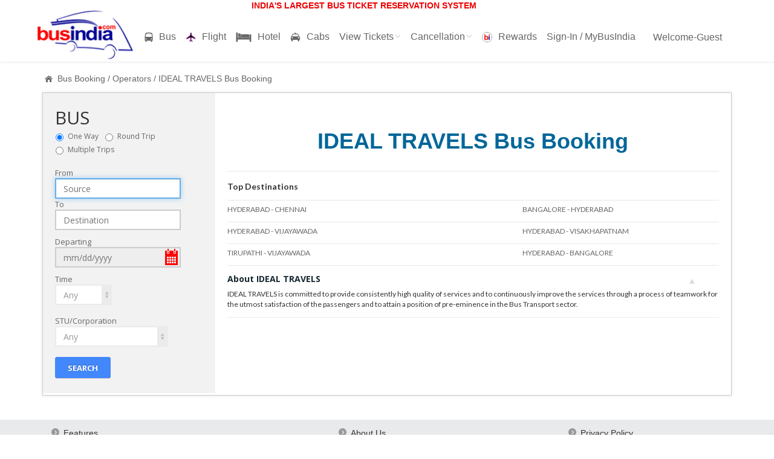

--- FILE ---
content_type: text/html;charset=ISO-8859-1
request_url: https://busindia.com/Ideal-Travels-online-bus-booking
body_size: 11779
content:
<!DOCTYPE html>




<html>
  <head>
  	<title>IDEAL TRAVELS Online Booking On Bus India.com</title>
  	<link rel="SHORTCUT ICON" href='images/favicon.ico ' />
  	<meta name="description" content="IDEAL TRAVELS Online Booking - Lowest Price IDEAL TRAVELS Bus Tickets Reservations at busindia.com. IDEAL TRAVELS bus booking, Find IDEAL TRAVELS Bus Schedule, Routes and Fares." />
	<meta name="keywords" content="bus tickets with low fare, 
	bus travel, online reservations, online bus tickets, IDEAL TRAVELS , IDEAL TRAVELS-Bus, IDEAL TRAVELS bus, IDEAL TRAVELS Transport Corporation, IDEAL TRAVELS Online Bus Booking" />
	<meta name="revisit-after" content="1 days"/>
	<meta content="EN-US" name="language" />
	<meta content="Public" name="doc-type" />
	<meta content="travel" name="classification" />
	<meta content="IDEAL TRAVELS" name="abstract" />
  	<meta http-equiv="Content-Type" content="text/html; charset=UTF-8">
    <meta name="viewport" content="width=device-width, initial-scale=1.0">
    <!-- Bootstrap -->
    <link href="dist/css/bootstrap.css" rel="stylesheet" media="screen">
    <link href="assets/css/custom.css" rel="stylesheet" media="screen">
    <!-- Updates -->
    <link href="css/style01.css" rel="stylesheet" media="screen">
    <!-- Carousel -->
	<link href="examples/carousel/carousel.css" rel="stylesheet">
    <!-- HTML5 shim and Respond.js IE8 support of HTML5 elements and media queries -->
    <!--[if lt IE 9]>
      <script src="assets/js/html5shiv.js"></script>
      <script src="assets/js/respond.min.js"></script>
    <![endif]-->
    <!-- Fonts -->	
	<link href='https://fonts.googleapis.com/css?family=Lato:400,100,100italic,300,300italic,400italic,700,700italic,900,900italic' rel='stylesheet' type='text/css'>
	<link href='https://fonts.googleapis.com/css?family=Open+Sans:700,400,300,300italic' rel='stylesheet' type='text/css'>	
	<!-- Font-Awesome -->
    <link rel="stylesheet" type="text/css" href="assets/css/font-awesome.css" media="screen" />
    <!--[if lt IE 7]><link rel="stylesheet" type="text/css" href="assets/css/font-awesome-ie7.css" media="screen" /><![endif]-->
    <!-- REVOLUTION BANNER CSS SETTINGS -->
    <link rel="stylesheet" type="text/css" href="css/fullscreen.css" media="screen" />
	<link rel="stylesheet" type="text/css" href="rs-plugin/css/settings.css" media="screen" />
    <!-- Picker -->	
	<link rel="stylesheet" href="assets/css/jquery-ui.css" />	
    <!-- jQuery -->	
    <script src="assets/js/jquery.v2.0.3.js"></script>
	<!-- end -->
	<style type="text/css">
	.ui-widget-content-custom {
	    border: 1px solid #222;
	    background: #d3d3d3;
	    color: #666;
	    box-shadow: 0 0 5px rgba(0, 0, 0, 0.13);
	}
	</style>
	<script src="js/common_PRS_validation.js" type="text/javascript"></script>
	<script>
	//Function to handle form onload actions.
	function onLoadFun(){
		fHideReturnDate();
		document.forms[0].matchFromPlace.value  = document.forms[0].hiddenFromPlaceName.value ;
		document.forms[0].matchToPlace.value  = document.forms[0].hiddenToPlaceName.value ;
		document.forms[0].matchFromPlace1.value  = document.forms[0].hiddenFromPlaceName1.value ;
		document.forms[0].matchToPlace1.value  = document.forms[0].hiddenToPlaceName1.value ;
		document.forms[0].matchFromPlace2.value  = document.forms[0].hiddenFromPlaceName2.value ;
		document.forms[0].matchToPlace2.value  = document.forms[0].hiddenToPlaceName2.value ;
		document.forms[0].matchFromPlace3.value  = document.forms[0].hiddenFromPlaceName3.value ;
		document.forms[0].matchToPlace3.value  = document.forms[0].hiddenToPlaceName3.value ;
		if(document.getElementById('txtdeptDateRtrip1').value == "DD/MM/YYYY"){
			document.getElementById('txtdeptDateRtrip1').value = document.forms[0].txtMultiTripDate1.value;
		}
		if(document.getElementById('txtdeptDateRtrip2').value == "DD/MM/YYYY"){
			document.getElementById('txtdeptDateRtrip2').value = document.forms[0].txtMultiTripDate2.value;
		}
		if(document.getElementById('txtdeptDateRtrip3').value == "DD/MM/YYYY"){
			document.getElementById('txtdeptDateRtrip3').value = document.forms[0].txtMultiTripDate3.value;
		} 
	}//End of 'function onLoadFun(){'
	//Function to hide Return date text box
	function fHideReturnDate(){
		if(document.getElementById('txtdeptDateRtrip').value == "DD/MM/YYYY"){
			document.getElementById('txtdeptDateRtrip').value = document.forms[0].txtOnwardDate.value;
		}
		if(document.getElementById('txtretnDateRtrip').value == "DD/MM/YYYY"){
			document.getElementById('txtretnDateRtrip').value = document.forms[0].txtReturnDate.value;
		}
		if(document.getElementById('txtdeptDateRtrip1').value == "DD/MM/YYYY"){
			document.getElementById('txtdeptDateRtrip1').value = document.forms[0].txtOnwardDate.value;
		}
		if(document.getElementById('txtdeptDateRtrip2').value == "DD/MM/YYYY"){
			document.getElementById('txtdeptDateRtrip2').value = document.forms[0].txtOnwardDate.value;
		}
		if(document.getElementById('txtdeptDateRtrip3').value == "DD/MM/YYYY"){
			document.getElementById('txtdeptDateRtrip3').value = document.forms[0].txtOnwardDate.value;
		} 
		if(document.forms[0].radOnewayOrReturnTrip[0].checked){
			document.forms[0].radOnewayOrReturnTrip[1].checked = false;
			document.forms[0].radOnewayOrReturnTrip[2].checked = false;
		}else if(document.forms[0].radOnewayOrReturnTrip[1].checked){
			document.forms[0].radOnewayOrReturnTrip[0].checked = false;
			document.forms[0].radOnewayOrReturnTrip[2].checked = false;
		}else if(document.forms[0].radOnewayOrReturnTrip[2].checked){
			document.forms[0].radOnewayOrReturnTrip[0].checked = false;
			document.forms[0].radOnewayOrReturnTrip[1].checked = false;
			document.forms[0].matchFromPlace1.value  = document.forms[0].hiddenFromPlaceName1.value ;
			document.forms[0].matchToPlace1.value  = document.forms[0].hiddenToPlaceName1.value ;
			document.forms[0].matchFromPlace2.value  = document.forms[0].hiddenFromPlaceName2.value ;
			document.forms[0].matchToPlace2.value  = document.forms[0].hiddenToPlaceName2.value ;
			document.forms[0].matchFromPlace3.value  = document.forms[0].hiddenFromPlaceName3.value ;
			document.forms[0].matchToPlace3.value  = document.forms[0].hiddenToPlaceName3.value ;
			document.forms[0].radOnewayOrReturnTrip[0].checked = false;
			document.forms[0].radOnewayOrReturnTrip[1].checked = false;
			if(document.getElementById('txtdeptDateRtrip1').value == "DD/MM/YYYY"){
				document.getElementById('txtdeptDateRtrip1').value = document.forms[0].txtMultiTripDate1.value;
			}
			if(document.getElementById('txtdeptDateRtrip2').value == "DD/MM/YYYY"){
				document.getElementById('txtdeptDateRtrip2').value = document.forms[0].txtMultiTripDate2.value;
			}
			if(document.getElementById('txtdeptDateRtrip3').value == "DD/MM/YYYY"){
				document.getElementById('txtdeptDateRtrip3').value = document.forms[0].txtMultiTripDate3.value;
			} 
			document.forms[0].radOnewayOrReturnTrip[0].checked = false;
			document.forms[0].radOnewayOrReturnTrip[1].checked = false;
			if(document.getElementById('txtdeptDateRtrip1').value == "DD/MM/YYYY"){
				document.getElementById('txtdeptDateRtrip1').value = document.forms[0].txtMultiTripDate1.value;
			}
			if(document.getElementById('txtdeptDateRtrip2').value == "DD/MM/YYYY"){
				document.getElementById('txtdeptDateRtrip2').value = document.forms[0].txtMultiTripDate2.value;
			}
			if(document.getElementById('txtdeptDateRtrip3').value == "DD/MM/YYYY"){
				document.getElementById('txtdeptDateRtrip3').value = document.forms[0].txtMultiTripDate3.value;
			}
		}
	}//End of 'function fHideReturnDate()'
	//Function for validating Bus search inputs
	function validateBusSearch(){
	     if(document.forms[0].radOnewayOrReturnTrip[2].checked){
	    	 document.forms[0].txtMultiTripDate1.value = document.getElementById('txtdeptDateRtrip1').value;
	    		document.forms[0].txtMultiTripDate2.value = document.getElementById('txtdeptDateRtrip2').value;
	    		document.forms[0].txtMultiTripDate3.value = document.getElementById('txtdeptDateRtrip3').value;
	    		//Getting FROM Place Details
	    		var placeIDAndCodeAndPlaceNameFA1 = document.forms[0].hiddenFromPlaceInfo1.value ;
	    		//Getting Place ID, Place Code and Name of Start Place
	    		var listA1 = placeIDAndCodeAndPlaceNameFA1.split(',');
	    		var placeNameFA1 = listA1[2];
	    		var placeIDAndCodeAndPlaceNameTA1 = document.forms[0].hiddenToPlaceInfo1.value ;
	    		var listB1 = placeIDAndCodeAndPlaceNameTA1.split(',');	
	    		var placeNameTA1 = listB1[2];
	    		//Getting FROM Place Details
	    		var placeIDAndCodeAndPlaceNameFA2 = document.forms[0].hiddenFromPlaceInfo2.value ;
	    		//Getting Place ID, Place Code and Name of Start Place
	    		var listA2 = placeIDAndCodeAndPlaceNameFA2.split(',');
	    		var placeNameFA2 = listA2[2];
	    		var placeIDAndCodeAndPlaceNameTA2 = document.forms[0].hiddenToPlaceInfo2.value ;
	    		var listB2 = placeIDAndCodeAndPlaceNameTA2.split(',');	
	    		var placeNameTA2 = listB2[2];
	    		//Getting FROM Place Details
	    		var placeIDAndCodeAndPlaceNameFA3 = document.forms[0].hiddenFromPlaceInfo3.value ;
	    		//Getting Place ID, Place Code and Name of Start Place
	    		var listA3 = placeIDAndCodeAndPlaceNameFA3.split(',');
	    		var placeNameFA3 = listA3[2];
	    		var placeIDAndCodeAndPlaceNameTA3 = document.forms[0].hiddenToPlaceInfo3.value ;
	    		var listB3 = placeIDAndCodeAndPlaceNameTA3.split(',');	
	    		var placeNameTA3 = listB3[2];
				if(trim(document.getElementById('txtdeptDateRtrip1').value).length == 0){
					jQuery('#txtdeptDateRtrip1').focus();
				}else if(trim(document.getElementById('txtdeptDateRtrip2').value).length == 0){
					jQuery('#txtdeptDateRtrip2').focus();
				}else if(trim(document.getElementById('txtdeptDateRtrip3').value).length == 0){
					jQuery('#txtdeptDateRtrip3').focus();
				}else if(!startDateCompareForEqual(document.forms[0].hiddenCurrentDate, document.forms[0].txtMultiTripDate1)){
	    			alert("'Trip-1 Date' should be greater than or equal to 'Current Date': "+document.forms[0].hiddenCurrentDate.value+"."); 
	    		}else if(!startDateCompareForEqual(document.forms[0].hiddenCurrentDate, document.forms[0].txtMultiTripDate2)){
	    			alert("'Trip-2 Date' should be greater than or equal to 'Current Date': "+document.forms[0].hiddenCurrentDate.value+"."); 
	    		}else if(!startDateCompareForEqual(document.forms[0].hiddenCurrentDate, document.forms[0].txtMultiTripDate3)){
	    			alert("'Trip-3 Date' should be greater than or equal to 'Current Date': "+document.forms[0].hiddenCurrentDate.value+"."); 
	    		}else if(trim(document.forms[0].txtMultiTripDate1.value) == trim(document.forms[0].txtMultiTripDate2.value)){
	    			alert("Your 'Trip-1' and 'Trip-2' journey dates are same.Select different one.");
	    		}else if(trim(document.forms[0].txtMultiTripDate1.value) == trim(document.forms[0].txtMultiTripDate3.value)){
	    			alert("Your 'Trip-1' and 'Trip-3' journey dates are same.Select different one.");
	    		}else if(trim(document.forms[0].txtMultiTripDate2.value) == trim(document.forms[0].txtMultiTripDate3.value)){
	    			alert("Your 'Trip-2' and 'Trip-3' journey dates are same.Select different one.");
	    		}else if(trim(document.forms[0].matchFromPlace1.value).length == 0){
	    			alert("'Trip-1 From' place is required.");
	    			setTimeout('document.forms[0].matchFromPlace1.focus()', 10 );		
	    		}else if(trim(document.forms[0].matchFromPlace1.value) != trim(placeNameFA1)){
	    			alert("Invalid 'Trip-1 From' place.");
	    			setTimeout('document.forms[0].matchFromPlace1.focus()', 10 );		
	    		}else if(trim(document.forms[0].matchToPlace1.value).length == 0){
	    			alert("'Trip-1 To' place is required.");
	    			setTimeout('document.forms[0].matchToPlace1.focus()', 10 );		
	    		}else if(trim(document.forms[0].matchToPlace1.value) != trim(placeNameTA1)){
	    			alert("Invalid 'Trip-1 To' place.");
	    			setTimeout('document.forms[0].matchToPlace1.focus()', 10 );		
	    		}else if(trim(document.forms[0].matchFromPlace1.value) == trim(document.forms[0].matchToPlace1.value)){
	    			alert("Your 'Trip-1 From' and 'Trip-1 To' places are same.");
	    			setTimeout('document.forms[0].matchToPlace1.focus()', 10 );		
	    		}else if(trim(document.forms[0].matchFromPlace2.value).length == 0){
	    			alert("'Trip-2 From' place is required.");
	    			setTimeout('document.forms[0].matchFromPlace2.focus()', 10 );		
	    		}else if(trim(document.forms[0].matchFromPlace2.value) != trim(placeNameFA2)){
	    			alert("Invalid 'Trip-2 From' place.");
	    			setTimeout('document.forms[0].matchFromPlace2.focus()', 10 );		
	    		}else if(trim(document.forms[0].matchToPlace2.value).length == 0){
	    			alert("'Trip-2 To' place is required.");
	    			setTimeout('document.forms[0].matchToPlace2.focus()', 10 );		
	    		}else if(trim(document.forms[0].matchToPlace2.value) != trim(placeNameTA2)){
	    			alert("Invalid 'Trip-2 To' place.");
	    			setTimeout('document.forms[0].matchToPlace2.focus()', 10 );		
	    		}else if(trim(document.forms[0].matchFromPlace2.value) == trim(document.forms[0].matchToPlace2.value)){
	    			alert("Your 'Trip-2 From' and 'Trip-2 To' places are same.");
	    			setTimeout('document.forms[0].matchToPlace2.focus()', 10 );		
	    		}else if(trim(document.forms[0].matchFromPlace3.value).length == 0){
	    			alert("'Trip-3 From' place is required.");
	    			setTimeout('document.forms[0].matchFromPlace3.focus()', 10 );		
	    		}else if(trim(document.forms[0].matchFromPlace3.value) != trim(placeNameFA3)){
	    			alert("Invalid 'Trip-3 From' place.");
	    			setTimeout('document.forms[0].matchFromPlace3.focus()', 10 );		
	    		}else if(trim(document.forms[0].matchToPlace3.value).length == 0){
	    			alert("'Trip-3 To' place is required.");
	    			setTimeout('document.forms[0].matchToPlace3.focus()', 10 );		
	    		}else if(trim(document.forms[0].matchToPlace3.value) != trim(placeNameTA3)){
	    			alert("Invalid 'Trip-3 To' place.");
	    			setTimeout('document.forms[0].matchToPlace3.focus()', 10 );		
	    		}else if(trim(document.forms[0].matchFromPlace3.value) == trim(document.forms[0].matchToPlace3.value)){
	    			alert("Your 'Trip-3 From' and 'Trip-3 To' places are same.");
	    			setTimeout('document.forms[0].matchToPlace3.focus()', 10 );		
	    		}else{
	    			//Getting Trip-I From Place Details
	    			var placeIDAndCodeAndPlaceNameF1 = document.forms[0].hiddenFromPlaceInfo1.value ;
	    			//Getting Place ID, Place Code and Name 
	    			var listF1 = placeIDAndCodeAndPlaceNameF1.split(',');	
	    			document.forms[0].selectFromPlace1.value = listF1[0];
	    			document.forms[0].hiddenFromPlaceID1.value = listF1[0];
	    			document.forms[0].hiddenFromPlaceCode1.value = listF1[1];
	    			document.forms[0].hiddenFromPlaceName1.value = listF1[2];
	    			//Getting Trip-I To Place Details
	    			var placeIDAndCodeAndPlaceNameT1 = document.forms[0].hiddenToPlaceInfo1.value ;
	    			//Getting Place ID, Place Code and Name 
	    			var listT1 = placeIDAndCodeAndPlaceNameT1.split(',');	
	    			document.forms[0].selectToPlace1.value = listT1[0]; 
	    			document.forms[0].hiddenToPlaceID1.value = listT1[0];
	    			document.forms[0].hiddenToPlaceCode1.value = listT1[1];
	    			document.forms[0].hiddenToPlaceName1.value = listT1[2]; 
	    			//Getting Trip-I From Place Details
	    			var placeIDAndCodeAndPlaceNameF2 = document.forms[0].hiddenFromPlaceInfo2.value ;
	    			//Getting Place ID, Place Code and Name 
	    			var listF2 = placeIDAndCodeAndPlaceNameF2.split(',');	
	    			document.forms[0].selectFromPlace2.value = listF2[0];
	    			document.forms[0].hiddenFromPlaceID2.value = listF2[0];
	    			document.forms[0].hiddenFromPlaceCode2.value = listF2[1];
	    			document.forms[0].hiddenFromPlaceName2.value = listF2[2];
	    			//Getting Trip-I To Place Details
	    			var placeIDAndCodeAndPlaceNameT2 = document.forms[0].hiddenToPlaceInfo2.value ;
	    			//Getting Place ID, Place Code and Name 
	    			var listT2 = placeIDAndCodeAndPlaceNameT2.split(',');	
	    			document.forms[0].selectToPlace2.value = listT2[0]; 
	    			document.forms[0].hiddenToPlaceID2.value = listT2[0];
	    			document.forms[0].hiddenToPlaceCode2.value = listT2[1];
	    			document.forms[0].hiddenToPlaceName2.value = listT2[2]; 
	    			//Getting Trip-I From Place Details
	    			var placeIDAndCodeAndPlaceNameF3 = document.forms[0].hiddenFromPlaceInfo3.value ;
	    			//Getting Place ID, Place Code and Name 
	    			var listF3 = placeIDAndCodeAndPlaceNameF3.split(',');	
	    			document.forms[0].selectFromPlace3.value = listF3[0];
	    			document.forms[0].hiddenFromPlaceID3.value = listF3[0];
	    			document.forms[0].hiddenFromPlaceCode3.value = listF3[1];
	    			document.forms[0].hiddenFromPlaceName3.value = listF3[2];
	    			//Getting Trip-I To Place Details
	    			var placeIDAndCodeAndPlaceNameT3 = document.forms[0].hiddenToPlaceInfo3.value ;
	    			//Getting Place ID, Place Code and Name 
	    			var listT3 = placeIDAndCodeAndPlaceNameT3.split(',');	
	    			document.forms[0].selectToPlace3.value = listT3[0]; 
	    			document.forms[0].hiddenToPlaceID3.value = listT3[0];
	    			document.forms[0].hiddenToPlaceCode3.value = listT3[1];
	    			document.forms[0].hiddenToPlaceName3.value = listT3[2];
    				document.forms[0].hiddenJourneyType.value = "M";
    				document.forms[0].hiddenMultiTripDate1.value =  document.forms[0].txtMultiTripDate1.value;
    				document.forms[0].hiddenMultiTripTimeSlab1.value = document.forms[0].selectMultiTripTimeSlab1.options[document.forms[0].selectMultiTripTimeSlab1.selectedIndex].value;
    				document.forms[0].hiddenMultiTripDate2.value =  document.forms[0].txtMultiTripDate2.value;
    				document.forms[0].hiddenMultiTripTimeSlab2.value = document.forms[0].selectMultiTripTimeSlab2.options[document.forms[0].selectMultiTripTimeSlab2.selectedIndex].value;
    				document.forms[0].hiddenMultiTripDate3.value =  document.forms[0].txtMultiTripDate3.value;
    				document.forms[0].hiddenMultiTripTimeSlab3.value = document.forms[0].selectMultiTripTimeSlab3.options[document.forms[0].selectMultiTripTimeSlab3.selectedIndex].value;
    				if(document.forms[0].selectCorp.selectedIndex > 0){
    					document.forms[0].hiddenBusAdvSearchFlag.value = "Y";
    				}else{
    					document.forms[0].hiddenBusAdvSearchFlag.value = "N";
    				}
    				document.forms[0].hiddenMultiTripSearchDay1.value = "J";	
    				document.forms[0].hiddenMultiTripSearchDay2.value = "J";
    				document.forms[0].hiddenMultiTripSearchDay3.value = "J";
	    			document.forms[0].hiddenTotalPassengers.value = "1";
	    			document.forms[0].method = "POST";
	    			document.forms[0].action = "./bsBkg_AvailabilityMT1";
	    			jQuery("#fpID").text(document.forms[0].hiddenFromPlaceName1.value);
					jQuery("#tpID").text(document.forms[0].hiddenToPlaceName1.value);
					jQuery("#dtID").text(document.forms[0].hiddenMultiTripDate1.value);
	    			document.forms[0].submit();
	    			document.getElementById("tabMain").style.display = "none";
	    			document.getElementById("tabPreLoad").style.display = "";
					jQuery("#top").removeClass("thebg");
	    		}
	     }else{  
			document.forms[0].txtOnwardDate.value = document.getElementById('txtdeptDateRtrip').value;
			if(document.forms[0].radOnewayOrReturnTrip[1].checked ){
				document.forms[0].txtReturnDate.value = document.getElementById('txtretnDateRtrip').value;
			}
			//Getting FROM Place Details
			var placeIDAndCodeAndPlaceNameFA = document.forms[0].hiddenFromPlaceInfo.value ;
			//Getting Place ID, Place Code and Name of Start Place
			var listA = placeIDAndCodeAndPlaceNameFA.split(',');
			var placeNameFA = listA[2];
			var placeIDAndCodeAndPlaceNameTA = document.forms[0].hiddenToPlaceInfo.value ;
			var listB = placeIDAndCodeAndPlaceNameTA.split(',');	
			var placeNameTA = listB[2];
			if(trim(document.forms[0].matchFromPlace.value).length == 0){
				alert("'From' place is required.");
				setTimeout('document.forms[0].matchFromPlace.focus()', 10 );		
			}else if(trim(document.forms[0].matchFromPlace.value) != trim(placeNameFA)){
				alert("Invalid 'From' place.");
				setTimeout('document.forms[0].matchFromPlace.focus()', 10 );		
			}else if(trim(document.forms[0].matchToPlace.value).length == 0){
				alert("'To' place is required.");
				setTimeout('document.forms[0].matchToPlace.focus()', 10 );		
			}else if(trim(document.forms[0].matchToPlace.value) != trim(placeNameTA)){
				alert("Invalid 'To' place.");
				setTimeout('document.forms[0].matchToPlace.focus()', 10 );		
			}else if(trim(document.forms[0].matchFromPlace.value) == trim(document.forms[0].matchToPlace.value)){
				alert("Your 'From' and 'To' places are same.");
				setTimeout('document.forms[0].matchToPlace.focus()', 10 );		
			}else if(trim(document.getElementById('txtdeptDateRtrip').value).length == 0){
				jQuery('#txtdeptDateRtrip').focus();
			}else if(document.forms[0].radOnewayOrReturnTrip[1].checked && trim(document.getElementById('txtretnDateRtrip').value).length == 0){
				jQuery('#txtretnDateRtrip').focus();
			}else if(!startDateCompareForEqual(document.forms[0].hiddenCurrentDate, document.forms[0].txtOnwardDate)){
				alert("'Onward Date' should be greater than or equal to 'Current Date': "+document.forms[0].hiddenCurrentDate.value+"."); 
			}else if(document.forms[0].radOnewayOrReturnTrip[1].checked && !startDateCompareForEqual(document.forms[0].hiddenCurrentDate, document.forms[0].txtReturnDate)){
				alert("'Return Date' should be greater than or equal to 'Current Date': "+document.forms[0].hiddenCurrentDate.value+"."); 
			}else if(document.forms[0].radOnewayOrReturnTrip[1].checked && !startDateCompare(document.forms[0].txtOnwardDate, document.forms[0].txtReturnDate)){
				alert("'Return Date' should be greater than 'Onward Date'."); 
			}else{
				//Getting FROM Place Details
				var placeIDAndCodeAndPlaceNameF = document.forms[0].hiddenFromPlaceInfo.value ;
				//Getting Place ID, Place Code and Name of From Place
				var list1 = placeIDAndCodeAndPlaceNameF.split(',');	
				document.forms[0].selectFromPlace.value = list1[0]; 
				document.forms[0].hiddenFromPlaceID.value = list1[0];
				document.forms[0].hiddenFromPlaceCode.value = list1[1];
				document.forms[0].hiddenFromPlaceName.value = list1[2];
				//Getting TO Place Details
				var placeIDAndCodeAndPlaceNameT = document.forms[0].hiddenToPlaceInfo.value ;
				//Getting Place ID, Place Code and Name of To Place
				var list2 = placeIDAndCodeAndPlaceNameT.split(',');	
				document.forms[0].selectToPlace.value = list2[0]; 
				document.forms[0].hiddenToPlaceID.value = list2[0];
				document.forms[0].hiddenToPlaceCode.value = list2[1];
				document.forms[0].hiddenToPlaceName.value = list2[2];
				document.forms[0].hiddenOnwardJourneyDate.value =  document.forms[0].txtOnwardDate.value;
				document.forms[0].hiddenOnwardTimeSlab.value = document.forms[0].selectOnwardTimeSlab.options[document.forms[0].selectOnwardTimeSlab.selectedIndex].value;
				document.forms[0].hiddenJourneyType.value = "O";	
				if(document.forms[0].radOnewayOrReturnTrip[1].checked){
					document.forms[0].hiddenReturnJourneyDate.value = document.forms[0].txtReturnDate.value;
					document.forms[0].hiddenReturnTimeSlab.value = document.forms[0].selectReturnTimeSlab.options[document.forms[0].selectReturnTimeSlab.selectedIndex].value;
					document.forms[0].hiddenJourneyType.value = "R";
				}
				if(document.forms[0].selectCorp.selectedIndex > 0){
					document.forms[0].hiddenBusAdvSearchFlag.value = "Y";
				}else{
					document.forms[0].hiddenBusAdvSearchFlag.value = "N";
				}
				document.forms[0].hiddenOnwardSearchDay.value = "J";	
				document.forms[0].hiddenReturnSearchDay.value = "J";
				document.forms[0].hiddenTotalPassengers.value = "1";
				document.forms[0].method = "POST";
				//document.forms[0].method = "GET";
				document.forms[0].action = "./busBooking_Availability";
				//Scripts for Google Analytics Events and Conversions
				if(document.forms[0].hiddenJourneyType.value=="O"){
					SearchType="One way";
				}else{
					SearchType="Return Trip";
				}
				ga('send', 'event', 'Home Page search', SearchType, document.forms[0].hiddenFromPlaceName.value+"-"+document.forms[0].hiddenToPlaceName.value);
				jQuery("#fpID").text(document.forms[0].hiddenFromPlaceName.value);
				jQuery("#tpID").text(document.forms[0].hiddenToPlaceName.value);
				jQuery("#dtID").text(document.forms[0].hiddenOnwardJourneyDate.value);
				document.forms[0].submit();
				document.getElementById("tabMain").style.display = "none";
				document.getElementById("tabPreLoad").style.display = "";
				jQuery("#top").removeClass("thebg");
			}
	     }//Main else
	}//End of 'function validateBusSearch(){'
	</script>
	<script>
	//Function for popular bus routes
	function showModal(fromInfo,toInfo){
		//alert(Header Data::"+fp+"::"+tp);
		document.forms[0].hiddenFromPlaceInfo.value = fromInfo;
		document.forms[0].hiddenToPlaceInfo.value = toInfo;
		var placeIDAndCodeAndPlaceNameF = document.forms[0].hiddenFromPlaceInfo.value ;
		//Getting Place ID, Place Code and Name of Start Place
		var list1 = placeIDAndCodeAndPlaceNameF.split('$');	
		fp = list1[2];
		//Getting TO Place Details
		var placeIDAndCodeAndPlaceNameT = document.forms[0].hiddenToPlaceInfo.value ;
		var list2 = placeIDAndCodeAndPlaceNameT.split('$');	
		tp = list2[2];
		jQuery('#modal-dialog').modal();
		jQuery('.modal-header span').remove();
		var hdrData = "<span class='bold' style='color:#428bca;'>"+fp+" - "+tp+"</span>";
		jQuery('.modal-header').append(hdrData);
		jQuery('#txtdeptDateModal').val(document.forms[0].hiddenCurrentDate.value) ;
		jQuery('#txtdeptDateModal').focus();
	}
	jQuery(document).ready(function() {
		jQuery('.flightstab2').removeClass('none');
		jQuery( "#txtdeptDateModal" ).datepicker({ rangeSelect:false,numberOfMonths:2,minDate:0,maxDate:365,showOn:'focus',dateFormat:'dd/mm/yy',hideIfNoPrevNext:false,mandatory:true,closeAtTop:true,showDefault:true,changeMonth:false,changeYear:false,showBigPrevNext:false,highlightWeek:true,firstDay:1 });
		jQuery('#mbtn').click(function() {
			//alert(jQuery('#txtdeptDateRtrip').val()); 
			if((jQuery('#txtdeptDateModal').val() == "") || jQuery('#txtdeptDateModal').val() == "dd/mm/yyyy"){
				jQuery('#txtdeptDateModal').focus();
			}else{
				quickBooking(document.forms[0].hiddenFromPlaceInfo.value,document.forms[0].hiddenToPlaceInfo.value);
				//document.forms[0].submit();
				jQuery('#modal-dialog').modal('hide');
			}
		});
		//showAndHideAdvSearch();
	});
	function quickBooking(fromInfo,toInfo){
		//Getting Place ID, Place Code and Name of Start Place
		var list1 = fromInfo.split('$');	
		var fpId = list1[0];
		var fpCod =  list1[1];
		var from = list1[2];
		//Getting Place ID, Place Code and Name of Start Place
		var list1 = toInfo.split('$');	
		var tpId = list1[0];
		var tpCod = list1[1];
		var to = list1[2];
		//var jDate = "";
		var jDate = jQuery('#txtdeptDateModal').val();
		var jType = "O";
		var nSeats = "1";
		var src = 'IDEAL TRAVELS';
		fpId = fpId+"$$"+fpCod;
		tpId = tpId+"$$"+tpCod;
		//var serverUrl = "http://192.168.222.76:8080/";
		//var serverUrl = "http://192.168.222.114:7070/";
		var serverUrl = "http://www.busindia.com/";
		//document.forms[0].method = "GET";
		var urlString =serverUrl+"bus-booking?from="+from+"&to="+to+"&fpId="+fpId+"&tpId="+tpId+"&jDate="+jDate+"&jType="+jType+"&nSeats="+nSeats+"&src="+src;
		//alert(urlString);
		//document.forms[0].action = urlString;
		//Scripts for Google Analytics Events and Conversions on 11-09-2014
		if(document.forms[0].hiddenJourneyType.value=="O"){
			SearchType="One way";
		}else{
			SearchType="Return Trip";
		}
		ga('send', 'event', 'Home Page search', SearchType, from+"-"+to);
		
		//document.forms[0].submit();
		window.location.href = urlString;
		
		//window.open('','_new').location.href = urlString;
		//document.getElementById("tabMain").style.display = "none";
		//document.getElementById("tabPreLoad").style.display = "";
	}
	
	</script>
  </head>
  <body id="top" class="thebg" style="padding: 10px 0px 0px 0px;" onload="javascript:onLoadFun();document.forms[0].matchFromPlace.focus();">
  <form id="searchForm" action="/home" method="GET">
  	<div id="modal-dialog" class="modal">
	<div class="modal-dialog modal-sm">
      <div class="modal-content" style="border: 4px solid #428bca;width: 60%;margin-left:auto;margin-right:auto; ">
        <div class="modal-header" style="padding:10px 4px;">
            <a href="#" data-dismiss="modal" aria-hidden="true" class="close" style="opacity: 1;"><img src="images/closeBtn1.jpg" border="0"/></a>
        </div>
        <div class="modal-body bold" style="padding:0px;padding-left: 8px;padding-right: 8px;">
        <div>Journey Date&nbsp;:&nbsp;<input type="text" class="form-control mySelectCalendar" readonly="readonly" id="txtdeptDateModal" placeholder="dd/mm/yyyy" style="cursor:pointer;"/></div>
        </div>
        <div class="modal-footer" style="padding:5px 2px;">
          <button type="button" class="btn btn-primary" id="mbtn">Search</button>
          <button class="btn btn-primary" data-dismiss="modal" aria-hidden="true">Close</button>
        </div>
      </div>
    </div>
	</div>
	<div id="tabPreLoad" align="center" class="tabPreLoad center" style="display:none;">
	<div class="login-wrap" style="width:100%;position:absolute;  top: 50%;   left: 50%;   width:30em;    height:18em;  margin-top: -9em;margin-left: -15em;">
	<div align="center"><img src="images/busindia_logo_preload.png" alt="logo" /></div>
	<div class="line4"></div>   
	 <div align="center">
	  <span id="fpID" class="size14 bold " style="color:#006699;"><b></b></span> 
	  <span class="opensans size12 bold grey">&nbsp; To &nbsp;  </span>
	  <span id="tpID" class="size14 bold " style="color:#006699;"><b></b></span> 
	  <span class="opensans size12 bold grey">&nbsp; Date: &nbsp;</span>
	  <span id="dtID" class="size14 bold  " style="color:#006699;"><b></b></span>
	</div>    
	<div class="line4"></div>      
	<div class="size13 dark bold " align="center">We are processing your request...</div>
	<div class="clearfix"></div><br/>
	<div align="center"><img src="images/257.gif" width="53" height="53" /></div>
	</div>
	</div>
	<div id="tabMain" class="tabMain">
 	<!-- Top wrapper -->
 	


<div id="fb-root"></div>
<script type="text/javascript">
            var button;
            var userInfo;

            window.fbAsyncInit = function() {
                FB.init({ appId: '154588098033507', //Facebook appIds:  Old ID: 629679417048311, New ID: 154588098033507 
                    status: true,
                    cookie: true,
                    xfbml: true,
                    oauth: true});

                function updateButton(response) {
            	   if (jQuery('#fb-auth').length>0) {
            		   button       =   document.getElementById('fb-auth'); 
            		   // Do something
            		}
            	   if (jQuery('#fb-auth_logout').length>0) {
            		   button_logout       =   document.getElementById('fb-auth_logout');  // Do something
            		}
                    

                    if (response.authResponse) {
                        //user is already logged in and connected
                        FB.api('/me', function(info) {
                            login(response, info);
                            fqlQuery();
                        });
                        
                        if (jQuery('#fb-auth').length>0)
                        button.onclick = function() {
                            FB.logout(function(response) {
                                logout(response);
                            });
                        };
                        if (jQuery('#fb-auth_logout').length>0)
                        button_logout.onclick = function() {
                        	FB.logout(function(response) {
                        		
                                logout(response);
                            });
                        	
                        };
                    } else {
                    	if (jQuery('#fb-auth_logout').length>0)
                    		{
                    		button_logout.onclick = function() {
                    			window.location="preLogin?f=4";
                            
                            };
                    		}
                        //user is not connected to your app or logged out
                        if (jQuery('#fb-auth').length>0)
                        button.onclick = function() {
                            
                            FB.login(function(response) {
                                if (response.authResponse) {
                                    FB.api('/me', function(info) {
                                        login(response, info);
                                    });
                                } else {
                                    //user cancelled login or did not grant authorization
                                	FB.logout(function(response) {
                                        logout(response);
                                    });
                                }
                            }, {scope:'email,user_birthday,user_about_me'});
                        }
                    }
                }

                // run once with current status and whenever the status changes
                FB.getLoginStatus(updateButton);
                FB.Event.subscribe('auth.statusChange', updateButton);
            };
            //Connect to facebook javascript
            (function() {
                var e = document.createElement('script'); e.async = true;
                e.src = document.location.protocol
                    + '//connect.facebook.net/en_US/all.js';
                document.getElementById('fb-root').appendChild(e);
            }());


            function login(response, info){
                if (response.authResponse) {
                    var accessToken  =   response.authResponse.accessToken;
                   
                   
                    
                    
                }
            }

            function logout(response){
            	window.location="preLogin?f=4";
               
            }


                        function fqlQuery(){
                

                FB.api('/me', function(response) {
                   

                    //http://developers.facebook.com/docs/reference/fql/user/
                    var query       =  FB.Data.query('select name, birthday_date, sex, email from user where uid={0}', response.id);
                    query.wait(function(rows) {
                      //alert(rows[0].name);
                     // alert(rows[0].birthday_date);
                     // alert(rows[0].sex);
                     // alert(rows[0].email);
                      jQuery('[name="fb_name"]').val(rows[0].name);
                      jQuery('[name="fb_dob"]').val(rows[0].birthday_date);
                      jQuery('[name="fb_gender"]').val(rows[0].sex);
                      jQuery('[name="fb_email"]').val(rows[0].email);
                      jQuery('#facebook_form').submit();
                     });
                });
            }

           
</script>
<div class="navbar-wrapper2 navbar-fixed-top">
      <div class="container">
		<div class="navbar mtnav">
			<div class="container offset-0">
			  			
			  <div class="navbar-header">
				<button type="button" class="navbar-toggle" data-toggle="collapse" data-target=".navbar-collapse">
				  <span class="icon-bar"></span>
				  <span class="icon-bar"></span>
				  <span class="icon-bar"></span>
				</button>
				<a class="navbar-brand" href="https://www.busindia.com"><img class="logo" alt="busindia.com" src="images/logo.png"></a>
			  </div>
			  
			  
				  
				  
				  
				  <div class="navbar-collapse collapse">
		                <ul class="nav navbar-nav navbar-left headerImage" >
						  <li style="margin-left:190px; margin-top: -10px;"><span style="font-family:Arial;font-weight:bold;color:#ee0000;padding-top:10px;">INDIA'S LARGEST BUS TICKET RESERVATION SYSTEM<br>
		                      <span style="color:#666;font-size:14px;font-weight:normal;margin-left:90px;"><!-- (Promoted by the Government of India) --></span></span></li>
		                </ul>    
		               
						<ul class="nav navbar-nav " style="margin-top: -5px">
						  <li><a href="."><img src="images/bus-1.png">Bus</a></li>
						  <li><a href="https://busindia.com/AirLines-1.0/" target="_blank"><img src="images/flight_icon.gif">Flight</a></li>
						  <li><a href="/hotel"><img src="images/hotel-1.png">Hotel</a></li>
						  <li><a href="/cabs"><img src="images/cab_icon.png">Cabs</a></li>
						  <li class="dropdown">
							<a  href="#" class="dropdown-toggle" data-toggle="dropdown">View Tickets<b class="lightcaret mt-2"></b></a>
							<ul class="dropdown-menu posright-0">
							  <li><a style="font-size:14px;" href="/preMyItinerary?f=viewOrPrint">Bus</a></li>
							  <li><a style="font-size:14px;" href="/hotel/viewHotelTicket">Hotels</a></li>
							   <li><a style="font-size:14px;" href="/cabs/view-booking">Cabs</a></li>
							</ul>
						  </li>
						  <li class="dropdown">
							<a  href="#" class="dropdown-toggle" data-toggle="dropdown">Cancellation<b class="lightcaret mt-2"></b></a>
							<ul class="dropdown-menu posright-0">
							  <li><a style="font-size:14px;" href="/preCancellation">Bus</a></li>
							  <li><a style="font-size:14px;" href="/hotel/preHotelCancellation">Hotels</a></li>
							  <li><a style="font-size:14px;" href="/cabs/cancel-booking">Cabs</a></li>
							</ul>
						  </li>
						  <li><a target="_blank" href="/rewards"><img alt="BusIndia Forum" src="images/bi_small.png">Rewards</a></li>
						  <!-- <li><a target="_blank" href="http://www.busindia.com/forum"><img src="images/forum-1.png">Forum</a></li> -->
						  	    
						  <li><a  href="/mybusindia/login">Sign-In / MyBusIndia</a></li>	
						</ul>
						<div style="color:#666;font-size:16px; float:right;margin-top: 5px"> Welcome-<span style="color:#666;font-size:16px;font-weight:normal;">Guest</span> </div>
			  	</div>
				  
			  
			</div>
        </div>
      </div>
</div>	
	<!-- / Top wrapper -->
	<div class="container breadcrub">
	    <div style="color:#666">
			<a class="homebtn left" href="http://www.busindia.com/"></a>
			<div class="left" >
				
				&nbsp;<span itemscope itemtype="http://data-vocabulary.org/Breadcrumb"><a href="http://www.busindia.com" itemprop="url"><span itemprop="title">Bus Booking</span></a></span>
 / <span itemscope="" itemtype="http://data-vocabulary.org/Breadcrumb"><a itemprop="url" href="http://www.busindia.com/operators" id ="trip"><span itemprop="title">Operators</span></a>
</span> / <span itemprop="title" id="locations">IDEAL TRAVELS Bus Booking</span> 
			</div>
			
		</div>
		<div class="clearfix"></div>
	</div>	
	<!-- CONTENT -->
	<div class="container">
		<div class="container pagecontainer offset-0">	
			<div class="clearfix"></div>
			<!-- FILTERS -->
			<div class="col-md-3 filters offset-0">
					   <div class="bookfilters hpadding20">
						<div class="size30 dark">BUS</div>				
						<table>
							<tr>								
								<td>
									<div class="radio radiomargin0">
									  <label>
										<input type="radio" name="radOnewayOrReturnTrip" id="radOnewayOrReturnTrip1" value="O" checked>
										One&nbsp;Way&nbsp;&nbsp;&nbsp;
									  </label>
									</div>
								</td>
                                <td>
									<div class="radio radiomargin0">
									  <label>
										<input type="radio" name="radOnewayOrReturnTrip" id="radOnewayOrReturnTrip2" value="R">
										Round&nbsp;Trip&nbsp;&nbsp;&nbsp;
									  </label>
									</div>
								</td>
							</tr>
							<tr>
								<td colspan="2">
									<div class="radio radiomargin0">
									  <label>
										<input type="radio" name="radOnewayOrReturnTrip" id="radOnewayOrReturnTrip3" value="M">
										Multiple&nbsp;Trips
									  </label>
									</div>
								</td>
							</tr>							
						</table>
						<div class="clearfix"></div><br/>
						<!-- ONEWAY TAB -->
						<div class="flightstab2 none">
							<div class="wh100percent">
								<div class="wh100percent textleft">
									<span class="opensans size13">From</span>
									<input type="text" id="matchFromPlace" name="matchFromPlace" class="form-control" placeholder="Source">
								</div>
							</div>
							<div class="wh100percent">
								<div class="wh100percent textleft">
									<span class="opensans size13">To</span>
									<input type="text" id="matchToPlace" name="matchToPlace" class="form-control" placeholder="Destination">
								</div>
							</div>
							<div class="clearfix pbottom15"></div>
							<div class="wh100percent">
								<div class="wh100percent textleft">
									<span class="opensans size13">Departing</span>
									<input type="text" class="form-control mySelectCalendar" readonly="readonly" id="txtdeptDateRtrip" placeholder="mm/dd/yyyy" style="cursor:pointer;"/>
								</div>
							</div>
							<div class="clearfix pbottom15"></div>
							<div class="room1" >
								<div class="w50percent">
									<div class="wh90percent textleft">
										<span class="opensans size13">Time</span>
										<select id="selectOnwardTimeSlab" name="selectOnwardTimeSlab" class="form-control mySelectBoxClass">
										         
											       <option value="00:00-23:59">Any</option>
											     
											       <option value="12:00-23:59">PM</option>
											     
											       <option value="00:00-11:59">AM</option>
											    
										</select>
									</div>
								</div>
							</div>
						</div>
						<!-- END OF ONEWAY TAB -->
						<!-- ROUNDTRIP TAB -->
						<div class="hotelstab2 none">
							<div class="clearfix pbottom15"></div>	
							<div class="wh100percent">
								<div class="wh100percent textleft">
									<span class="opensans size13">Returning</span>
									<input type="text" class="form-control mySelectCalendar" readonly="readonly" id="txtretnDateRtrip" placeholder="mm/dd/yyyy" style="cursor:pointer;"/>
								</div>
							</div>
							<div class="clearfix pbottom15"></div>
							<div class="room1" >
								<div class="w50percent">
									<div class="wh90percent textleft">
										<span class="opensans size13">Time</span>
										<select id="selectReturnTimeSlab" name="selectReturnTimeSlab" class="form-control mySelectBoxClass">
										         
											       <option value="00:00-23:59">Any</option>
											     
											       <option value="12:00-23:59">PM</option>
											     
											       <option value="00:00-11:59">AM</option>
											    
										</select>
									</div>
								</div>
							</div>
						</div>
						<!-- END OF ROUNDTRIP TAB -->
						<!-- MULTIPLE DESTINATIONS TAB -->
						<div class="vacationstab2 none">
							<span class="bold dark">Trip&nbsp;1:</span><br/>
							<div class="w50percent">
								<div class="wh100percent textleft">
									<span class="opensans size13">From</span>
									<input type="text" id="matchFromPlace1" name="matchFromPlace1" class="form-control" placeholder="Source">
								</div>
							</div>
							<div class="w50percentlast">
								<div class="wh100percent textleft right">
									<span class="opensans size13">To</span>
									<input type="text" id="matchToPlace1" name="matchToPlace1" class="form-control" placeholder="Destination">
								</div>
							</div>
							<div class="clearfix pbottom15"></div>
							<div class="wh100percent">
								<div class="wh100percent textleft">
									<span class="opensans size13">Departing</span>
									<input type="text" class="form-control mySelectCalendar" readonly="readonly" id="txtdeptDateRtrip1"  placeholder="mm/dd/yyyy" style="cursor:pointer;"/>
								</div>
							</div><br/>
                            <div class="clearfix pbottom15"></div>
							<div class="room1" >
								<div class="w100percent">
									<div class="wh90percent textleft">
										<span class="opensans size13">Time</span>
										<select id="selectMultiTripTimeSlab1" name="selectMultiTripTimeSlab1" class="form-control mySelectBoxClass">
						                	 
	                   							<option value="00:00-23:59">Any</option>
	               							 
	                   							<option value="12:00-23:59">PM</option>
	               							 
	                   							<option value="00:00-11:59">AM</option>
	               							
								 		</select>
									</div>
								</div>
							</div>
                            <br/>
							<span class="bold dark">Trip&nbsp;2:</span><br/>
							<div class="w50percent">
								<div class="wh100percent textleft">
									<span class="opensans size13">From</span>
									<input type="text" id="matchFromPlace2" name="matchFromPlace2" class="form-control" placeholder="Source">
								</div>
							</div>
							<div class="w50percentlast">
								<div class="wh100percent textleft right">
									<span class="opensans size13">To</span>
									<input type="text" id="matchToPlace2" name="matchToPlace2" class="form-control" placeholder="Destination">
								</div>
							</div>
							<div class="clearfix pbottom15"></div>
							<div class="wh100percent">
								<div class="wh100percent textleft">
									<span class="opensans size13">Departing</span>
									<input type="text" class="form-control mySelectCalendar" readonly="readonly" id="txtdeptDateRtrip2" placeholder="mm/dd/yyyy" style="cursor:pointer;"/>
								</div>
							</div><br/>
                            <div class="clearfix pbottom15"></div>
							<div class="room1" >
								<div class="w100percent">
									<div class="wh90percent textleft">
										<span class="opensans size13">Time</span>
										<select id="selectMultiTripTimeSlab2" name="selectMultiTripTimeSlab2" class="form-control mySelectBoxClass">
										         
											       <option value="00:00-23:59">Any</option>
											     
											       <option value="12:00-23:59">PM</option>
											     
											       <option value="00:00-11:59">AM</option>
											    
										</select>
									</div>
								</div>
							</div>
							<br/>
							<span class="bold dark">Trip&nbsp;3:</span><br/>
							<div class="w50percent">
								<div class="wh100percent textleft">
									<span class="opensans size13">From</span>
									<input type="text" id="matchFromPlace3" name="matchFromPlace3" class="form-control" placeholder="Source">
								</div>
							</div>
							<div class="w50percentlast">
								<div class="wh100percent textleft right">
									<span class="opensans size13">To</span>
									<input type="text" id="matchToPlace3" name="matchToPlace3" class="form-control" placeholder="Destination">
								</div>
							</div>
							<div class="clearfix pbottom15"></div>
							<div class="wh100percent">
								<div class="wh100percent textleft">
									<span class="opensans size13">Departing</span>
									<input type="text" class="form-control mySelectCalendar" readonly="readonly" id="txtdeptDateRtrip3"  placeholder="mm/dd/yyyy" style="cursor:pointer;"/>
								</div>
							</div><br/>
							<div class="clearfix pbottom15"></div>
							<div class="room1" >
								<div class="w100percent">
									<div class="wh90percent textleft">
										<span class="opensans size13">Time</span>
										<select id="selectMultiTripTimeSlab3" name="selectMultiTripTimeSlab3" class="form-control mySelectBoxClass">
										         
											       <option value="00:00-23:59">Any</option>
											     
											       <option value="12:00-23:59">PM</option>
											     
											       <option value="00:00-11:59">AM</option>
											    
										</select>
									</div>
								</div>
							</div>
						</div>
						<!-- END OF MULTIPLE DESTINATIONS TAB -->
						<div class="clearfix"></div><br/>
						<div class="wh90percent textleft">
							<span class="opensans size13">STU/Corporation</span>
							<select id="selectCorp" name="selectCorp" class="form-control mySelectBoxClass">
							    <option value="0">Any</option>
          						 
	      							
                                	
                                		<option value="2">GSRTC</option>
                                	
                                	
	      						 
	      							
                                	
                                		<option value="17">HOHO DELHI</option>
                                	
                                	
	      						 
	      							
                                	
                                		<option value="20">JKRTC</option>
                                	
                                	
	      						 
	      							
                                	
                                		<option value="26">PRIVATE OPRS1</option>
                                	
                                	
	      						 
	      							
                                	
                                		<option value="18">PRTC</option>
                                	
                                	
	      						 
	      							
                                	
                                		<option value="4">SETC</option>
                                	
                                	
	      						 
	      							
                                	
                                		<option value="31">SRI LAKSHMI TRAVELS</option>
                                	
                                	
	      						 
	      							
                                	
                                		<option value="7">UPSRTC</option>
                                	
                                	
	      						
							</select>
						</div>
						<div class="clearfix"></div><br/>
						<button type="button" class="btn-search3" onclick="javascript:validateBusSearch();">Search</button>
				</div>
			</div>
			<!-- LIST CONTENT-->
			<div class="rightcontent col-md-9 offset-0">
<!-- ------------- -->
<div class="clearfix"></div><br/>
<div class="itemscontainer offset-1">
	<div class="offset-2" >
		<div class=" blue" style=" text-align: center"><br/> <h1><b>IDEAL TRAVELS Bus Booking</b></h1> 
		<br/></div>           
		<div class="clearfix"></div><div class="line3"></div>             
		<div class="deal" style="font-size: 12px;">	
		<!-- --->
		<div class="size16 bold dark left">
			<!-- Top Destinations_START -->
			<span style="font-size: 14px;">Top Destinations</span></div>
			<div class="clearfix"></div>
			<div class="line2"></div>	
			<div>
			<div class="wh50percent left size12 bold dark"><a href="javascript:showModal('3594$HYD$HYDERABAD','3910$CHE$CHENNAI');">HYDERABAD - CHENNAI</a></div>
			<div class="wh40percent right size12 bold dark"><a href="javascript:showModal('158$BNG$BANGALORE','3594$HYD$HYDERABAD');">BANGALORE - HYDERABAD</a></div>
			<div class="clearfix"></div>
			<div class="line2"></div> 
			</div>

			<div>
			<div class="wh50percent left size12 bold dark"><a href="javascript:showModal('3594$HYD$HYDERABAD','2442$VJA$VIJAYAWADA');">HYDERABAD - VIJAYAWADA</a></div>
			<div class="wh40percent right size12 bold dark"><a href="javascript:showModal('3594$HYD$HYDERABAD','2443$VSP$VISAKHAPATNAM');">HYDERABAD - VISAKHAPATNAM</a></div>
			<div class="clearfix"></div>
			<div class="line2"></div> 
			</div>


			<div>
			<div class="wh50percent left size12 bold dark"><a href="javascript:showModal('3020$TPT$TIRUPATHI','2442$VJA$VIJAYAWADA');">TIRUPATHI - VIJAYAWADA</a></div>
			<div class="wh40percent right size12 bold dark"><a href="javascript:showModal('3594$HYD$HYDERABAD','158$BNG$BANGALORE');">HYDERABAD - BANGALORE</a></div>
			<div class="clearfix"></div>
			<div class="line2"></div> 
			</div>

			
			<!-- Collapse 1 -->	
			<button type="button" class="collapsebtn2" style="margin-left: -20px;" data-toggle="collapse" data-target="#collapse1" >
			About IDEAL TRAVELS<span class="collapsearrow"></span>
			</button>				
			<br/>				
			<div id="collapse1" class="collapse in" >
			<div class="hpadding10">
				IDEAL TRAVELS is committed to provide consistently high quality of services and to continuously improve the services through a process of teamwork for the utmost satisfaction of the passengers and to attain a position of pre-eminence in the Bus Transport sector.
			</div>
		<div class="clearfix"></div>
		</div>
	<!-- End of collapse 1 -->	
	</div>	
</div>  
</div>
<!-- ------------- -->
			</div>	
			<!-- End of offset1-->		
			</div>
			<!-- END OF LIST CONTENT-->
		</div>
		<!-- END OF container-->
	<!-- END OF CONTENT -->
	<!-- FOOTER -->
	
<!-- Footer 1-->
<div class="container none">		
	<footer>
	<p class="pull-right"><a href="#">Back to top</a></p>
	<p>&copy; 2015 Company, Inc. &middot; <a href="#">Privacy</a> &middot; <a href="#">Terms</a></p>
	</footer>
</div>	
<div class="footerbgblack footerpushtop">
			<div class="container">		
				<!-- End of column 1-->
				<div class="col-md-3">
					<ul class="footerlist">
						<li><a href="https://www.busindia.com/preStaticPages?Page=Features">Features</a></li>
						<li><a href="https://www.busindia.com/feedback">FeedBack</a></li>
						<li><a href="https://www.busindia.com/preStaticPages?Page=ContactUs">Contact Us</a></li>
						<li><a href="https://www.busindia.com/preStaticPages?Page=ETicketTermsAndCondition">eTicket&nbsp;Terms&nbsp;&&nbsp;Conditions</a></li>
						<li><a href="downloadMobileApps.jsp">Bus India on mobile</a></li>
						<li><a href="./posFranchRequest" target="_blank">POS&nbsp;Registration</a></li>
					</ul>
				</div>
				<div class="col-md-2">
				</div>
				<!-- End of column 2-->		
				<div class="col-md-3">
					<ul class="footerlist">
						<li><a href="https://www.busindia.com/preStaticPages?Page=AboutUs">About&nbsp;Us</a></li>
						<li><a href="https://www.busindia.com/preStaticPages?Page=SiteMap">Site Map</a></li>
						<li><a href="https://www.busindia.com/preStaticPages?Page=Faqs">FAQs</a></li>
						<li><a href="https://www.busindia.com/bsindia2/eBookingHelp/help.html" target="_blank">Help</a></li>
						<li><a href="./preFranchRequest" target="_blank">Agent&nbsp;Registration</a></li>
						<li><a href="https://www.busindia.com/bicounters/" target="_blank">Agent&nbsp;Login</a></li>
						
					</ul>				
				</div>
				<div class="col-md-1">
				</div>
				<div class="col-md-3">
					<ul class="footerlist">
						<li><a href="https://www.busindia.com/preStaticPages?Page=PrivacyPolicy">Privacy Policy</a></li>
						<li><a href="https://www.busindia.com/offers" target="_blank">Offers</a></li>
						<li><a href="https://www.busindia.com/preMyItinerary?f=trackOB" title="Check the status of your failed transactions here">Failed&nbsp;Transaction</a></li>
						<li><a href="https://www.busindia.com/preStaticPages?Page=Disclaimer">Disclaimer</a></li>
						<li><a href="https://www.busindia.com/forum" target="_blank">Forum</a></li>
					</ul>				
				</div>
				<!-- End of column 3-->		
			</div>	
		</div>
<!-- End of footer 1-->
<!-- Footer 2 -->
	<div class="container well" style="background-color: transparent; border: medium none transparent;">
			<div class="col-md-3">
				<br/>
				   <a href="http://www.radiantinfo.com" target="_blank"><img src="images/logosmal.png" alt="" />
				<div style="float:right"><a href="#" class="social3b"><img src="images/busindia_CIRTn.gif" alt=""/></a>
				<a href="#" class="social4b"><img src="images/busindia_Associan.png" alt=""/></a></div><br/>
						&copy; Radiant Info Systems Ltd</a><br/>
						All Rights Reserved 
						<br/><br/>
				</div>
	<div class="col-md-6 centre">
		<!-- <div class="footerbg3black" style="padding:10px;">
			<div class="container center grey">Our Coupon Partners<br/>
				<a href="http://www.cuponation.in " target="_blank">CupoNation</a> |
				<a href="http://coupons.oneindia.in" target="_blank">OneIndia</a> |
				<a href="http://coupons.hindustantimes.com" target="_blank">HindustanTimes</a> |
				<a href="http://coupons.newindianexpress.com" target="_blank">NewIndianExpress</a>
			</div>
		</div> -->
<!-- End of segment tag -->
		<div class="footerbg3black" style="padding:8px;">
			<div class="container center grey"> 
				<a href="./home">Home</a> | 
				<a href="https://www.busindia.com/preStaticPages?Page=AboutUs">About</a> | 
				<a href="https://www.busindia.com/preStaticPages?Page=Partners">Partners</a> | 
				<a href="https://www.busindia.com/offers" target="_blank">Special Offers</a> | 
				<a href="https://www.busindia.com/forum/" target="_blank">Blog</a> | 
				<a href="https://www.busindia.com/preStaticPages?Page=ContactUs">Contact</a>
				<div class="container center grey" style="margin-top: 10px;"> 
				<span class="ftitle"><a href="https://www.busindia.com/helpdesk/" target="_blank" class="ftitle">Customer support</a>&nbsp; <span style="font-size:20px;">9513508001</span></span><br/>
					helpdesk@busindia.com
				</div>	
				<a class="gotop scroll" href="#top" style="top: 0px;"><img alt="" src="images/spacer.png"></a>
				
			</div>
		</div>
	</div>
	<div class="col-md-3">
		<br/>
			<span class="ftitle">Let's socialize</span>
				<div class="scont">
					<a href="https://www.facebook.com/busindiacom" target="_blank" class="social1b"><img src="images/icon-facebook.png" alt=""/></a>
					<a href="https://twitter.com/busindiaportal" target="_blank" class="social2b"><img src="images/icon-twitter.png" alt=""/></a>
					<a href="https://plus.google.com/111689902012723323967" rel="publisher" target="_blank"  class="social3b"><img src="images/icon-gplus.png" alt=""/></a>
				</div>
			<span><script type="text/javascript" src="https://cdn.ywxi.net/js/1.js" async></script></span>	
	</div>
</div>
<!-- End of Footer 2 -->

<!--START Google Analytics -->

 

<script>
  (function(i,s,o,g,r,a,m){i['GoogleAnalyticsObject']=r;i[r]=i[r]||function(){
  (i[r].q=i[r].q||[]).push(arguments)},i[r].l=1*new Date();a=s.createElement(o),
  m=s.getElementsByTagName(o)[0];a.async=1;a.src=g;m.parentNode.insertBefore(a,m)
  })(window,document,'script','//www.google-analytics.com/analytics.js','ga');

  ga('create', 'UA-37879770-1', 'auto');
  ga('send', 'pageview');

</script>


<!--END Google Analytics -->
<!-- ViralMint  JS 
<script type="text/javascript">
window.vrlmnt = (function(d, s, id) {
var js, vjs = d.getElementsByTagName(s)[0];
if (d.getElementById(id)) return; js = d.createElement(s);
js.src = "//cdn.viralmint.com/js/viralmint-min.js";
js.id = id; js.acc_id = "1398985572"; vjs.parentNode.insertBefore(js, vjs);
return window.vrlmnt || (v = { _e: [], ready: function(f){v._e.push(f)}});
}(document, "script", "viralmint-js"));
</script> -->

	</div>
	<input id="hiddenAction" name="hiddenAction" type="hidden" value=""/>
	<!-- BUS BOOKING SEARCH  -->
	<input id="txtOnwardFromTime" name="txtOnwardFromTime" type="hidden" value=""/>
	<input id="txtOnwardToTime" name="txtOnwardToTime" type="hidden" value=""/>
	<input id="txtReturnToTime" name="txtReturnToTime" type="hidden" value=""/>
	<input id="txtReturnFromTime" name="txtReturnFromTime" type="hidden" value=""/>
	<input id="txtOnwardDate" name="txtOnwardDate" type="hidden" value="DD/MM/YYYY"/>
	<input id="txtReturnDate" name="txtReturnDate" type="hidden" value="DD/MM/YYYY"/>
	<input id="selectFromPlace" name="selectFromPlace" type="hidden" value=""/>
	<input id="selectToPlace" name="selectToPlace" type="hidden" value=""/>
	<input id="hiddenFromPlaceID" name="hiddenFromPlaceID" type="hidden" value=""/>
	<input id="hiddenToPlaceID" name="hiddenToPlaceID" type="hidden" value=""/>
	<input id="hiddenFromPlaceName" name="hiddenFromPlaceName" type="hidden" value=""/>
	<input id="hiddenToPlaceName" name="hiddenToPlaceName" type="hidden" value=""/>
	<input id="hiddenFromPlaceCode" name="hiddenFromPlaceCode" type="hidden" value=""/>
	<input id="hiddenToPlaceCode" name="hiddenToPlaceCode" type="hidden" value=""/>
	<input id="hiddenFromPlaceInfo" name="hiddenFromPlaceInfo" type="hidden" value=""/>
	<input id="hiddenToPlaceInfo" name="hiddenToPlaceInfo" type="hidden" value=""/>
	<input id="hiddenCategoryID" name="hiddenCategoryID" type="hidden" value=""/>
	<input id="hiddenCategoryName" name="hiddenCategoryName" type="hidden" value=""/>
	<input id="hiddenTotalAdult" name="hiddenTotalAdult" type="hidden" value=""/>
	<input id="hiddenTotalChildren" name="hiddenTotalChildren" type="hidden" value=""/>
	<input id="hiddenTotalPassengers" name="hiddenTotalPassengers" type="hidden" value=""/>
	<input id="hiddenMaxValidReservDate" name="hiddenMaxValidReservDate" type="hidden" value="03/03/2026"/>
	<input id="hiddenOnwardJourneyDate" name="hiddenOnwardJourneyDate" type="hidden" value=""/>
	<input id="hiddenReturnJourneyDate" name="hiddenReturnJourneyDate" type="hidden" value=""/>
	<input id="hiddenOnwardSearchDay" name="hiddenOnwardSearchDay" type="hidden" value=""/>
	<input id="hiddenReturnSearchDay" name="hiddenReturnSearchDay" type="hidden" value=""/>
	<input id="hiddenOnwardTimeSlab" name="hiddenOnwardTimeSlab" type="hidden" value=""/>
	<input id="hiddenReturnTimeSlab" name="hiddenReturnTimeSlab" type="hidden" value=""/>
	<input id="hiddenJourneyType" name="hiddenJourneyType" type="hidden" value=""/>
	<input id="hiddenMaxNoOfPassengers" name="hiddenMaxNoOfPassengers" type="hidden" value="16"/>
	<input id="hiddenBusAdvSearchFlag" name="hiddenBusAdvSearchFlag" type="hidden" value="N"/>
	<input id="hiddenCurrentDate" name="hiddenCurrentDate" type="hidden" value="01/02/2026"/>
	<!-- MULTI TRIPS -->
	<input id="selectFromPlace1" name="selectFromPlace1" type="hidden" value=""/>
	<input id="selectFromPlace2" name="selectFromPlace2" type="hidden" value=""/>
	<input id="selectFromPlace3" name="selectFromPlace3" type="hidden" value=""/>
	<input id="selectToPlace1" name="selectToPlace1" type="hidden" value=""/>
	<input id="selectToPlace2" name="selectToPlace2" type="hidden" value=""/>
	<input id="selectToPlace3" name="selectToPlace3" type="hidden" value=""/>
	<input id="hiddenFromPlaceID1" name="hiddenFromPlaceID1" type="hidden" value=""/>
	<input id="hiddenFromPlaceID2" name="hiddenFromPlaceID2" type="hidden" value=""/>
	<input id="hiddenFromPlaceID3" name="hiddenFromPlaceID3" type="hidden" value=""/>
	<input id="hiddenToPlaceID1" name="hiddenToPlaceID1" type="hidden" value=""/>
	<input id="hiddenToPlaceID2" name="hiddenToPlaceID2" type="hidden" value=""/>
	<input id="hiddenToPlaceID3" name="hiddenToPlaceID3" type="hidden" value=""/>
	<input id="hiddenFromPlaceName1" name="hiddenFromPlaceName1" type="hidden" value=""/>
	<input id="hiddenFromPlaceName2" name="hiddenFromPlaceName2" type="hidden" value=""/>
	<input id="hiddenFromPlaceName3" name="hiddenFromPlaceName3" type="hidden" value=""/>
	<input id="hiddenToPlaceName1" name="hiddenToPlaceName1" type="hidden" value=""/>
	<input id="hiddenToPlaceName2" name="hiddenToPlaceName2" type="hidden" value=""/>
	<input id="hiddenToPlaceName3" name="hiddenToPlaceName3" type="hidden" value=""/>
	<input id="hiddenFromPlaceCode1" name="hiddenFromPlaceCode1" type="hidden" value=""/>
	<input id="hiddenFromPlaceCode2" name="hiddenFromPlaceCode2" type="hidden" value=""/>
	<input id="hiddenFromPlaceCode3" name="hiddenFromPlaceCode3" type="hidden" value=""/>
	<input id="hiddenToPlaceCode1" name="hiddenToPlaceCode1" type="hidden" value=""/>
	<input id="hiddenToPlaceCode2" name="hiddenToPlaceCode2" type="hidden" value=""/>
	<input id="hiddenToPlaceCode3" name="hiddenToPlaceCode3" type="hidden" value=""/>
	
	<input id="hiddenFromPlaceInfo1" name="hiddenFromPlaceInfo1" type="hidden" value=""/>
	<input id="hiddenToPlaceInfo1" name="hiddenToPlaceInfo1" type="hidden" value=""/>
	<input id="hiddenFromPlaceInfo2" name="hiddenFromPlaceInfo2" type="hidden" value=""/>
	<input id="hiddenToPlaceInfo2" name="hiddenToPlaceInfo2" type="hidden" value=""/>
	<input id="hiddenFromPlaceInfo3" name="hiddenFromPlaceInfo3" type="hidden" value=""/>
	<input id="hiddenToPlaceInfo3" name="hiddenToPlaceInfo3" type="hidden" value=""/>
	
	<input id="txtMultiTripDate1" name="txtMultiTripDate1" type="hidden" value=""/>
	<input id="txtMultiTripDate2" name="txtMultiTripDate2" type="hidden" value=""/>
	<input id="txtMultiTripDate3" name="txtMultiTripDate3" type="hidden" value=""/>
	
	<input id="hiddenMultiTripDate1" name="hiddenMultiTripDate1" type="hidden" value=""/>
	<input id="hiddenMultiTripDate2" name="hiddenMultiTripDate2" type="hidden" value=""/>
	<input id="hiddenMultiTripDate3" name="hiddenMultiTripDate3" type="hidden" value=""/>
	
	<input id="hiddenMultiTripSearchDay1" name="hiddenMultiTripSearchDay1" type="hidden" value=""/>
	<input id="hiddenMultiTripSearchDay2" name="hiddenMultiTripSearchDay2" type="hidden" value=""/>
	<input id="hiddenMultiTripSearchDay3" name="hiddenMultiTripSearchDay3" type="hidden" value=""/>
	
	<input id="hiddenMultiTripTimeSlab1" name="hiddenMultiTripTimeSlab1" type="hidden" value=""/>
	<input id="hiddenMultiTripTimeSlab2" name="hiddenMultiTripTimeSlab2" type="hidden" value=""/>
	<input id="hiddenMultiTripTimeSlab3" name="hiddenMultiTripTimeSlab3" type="hidden" value=""/>
	<input id="totalTrips" name="totalTrips" type="hidden" value=""/>
	</form>
	
    <!-- Javascript -->	
    <script src="assets/js/js-list4.js"></script>	
    <!-- Custom Select -->
	<script type='text/javascript' src='assets/js/jquery.customSelect.js'></script>
    <!-- Custom Select -->
	<script type='text/javascript' src='js/lightbox.js'></script>	
    <!-- JS Ease -->	
    <script src="assets/js/jquery.easing.js"></script>
    <!-- Custom functions -->
    <script src="assets/js/functions.js"></script>
    <!-- jQuery KenBurn Slider  -->
    <script type="text/javascript" src="rs-plugin/js/jquery.themepunch.revolution.min.js"></script>
    <!-- CarouFredSel -->
    <script src="assets/js/jquery.carouFredSel-wrapper2.js"></script>
    <script src="assets/js/helper-plugins/jquery.touchSwipe.min.js"></script>
	<script type="text/javascript" src="assets/js/helper-plugins/jquery.mousewheel.min.js"></script>
	<script type="text/javascript" src="assets/js/helper-plugins/jquery.transit.min.js"></script>
	<script type="text/javascript" src="assets/js/helper-plugins/jquery.ba-throttle-debounce.min.js"></script>
    <!-- Counter -->	
    <script src="assets/js/counter.js"></script>	
    <!-- Nicescroll  -->	
	<script src="assets/js/jquery.nicescroll.min.js"></script>
    <!-- Picker -->	
	<script src="assets/js/jquery-ui.js"></script>
    <!-- Bootstrap -->	
    <script src="dist/js/bootstrap.min.js"></script>

<input type="hidden" name="allPlacesList" id="allPlacesList"/>
<script src="js/autoCompletePlaces.js"></script>

</body>
</html>

--- FILE ---
content_type: text/css
request_url: https://busindia.com/assets/css/custom.css
body_size: 13069
content:

/*Makes bootstrap menu drop on hover*/

ul.nav li.dropdown > ul.dropdown-menu {
    display: block;  
	margin-top:40px;	
	opacity:0;
	max-width:0;
	max-height:0;
	transition: all .3s ease-in-out;  
	overflow:visible;
}

ul.nav li.dropdown:hover > ul.dropdown-menu {
    display: block;  
	margin-top:0px;	
	opacity:1;
	max-width:300px;
	max-height:500px;

}

.nav a img {height: 17px; border-width: 0;padding-right:5px;}
.lightcaret{

width:10px;
height:5px;
background:url('../../images/caret.png') scroll 0 0 no-repeat;
display: inline-block;
margin-left: 2px;
vertical-align: middle;
}

.z-index100{z-index:100;}
.mtnav{position:relative; top:0px;}
.navbar-wrapper2{min-height:0px; background:white; border-bottom:0px solid #cccccc; box-shadow: 0 0 5px rgba(0, 0, 0, 0.13); padding-bottom:0px;}
.mtslide{position:relative; top:50px;}
.mtslide2{position:relative; top:0px;}
@media (min-width: 992px) {
.navbar-wrapper2{min-height:0px; background:white; border-bottom:0px solid #cccccc; box-shadow: 0 0 5px rgba(0, 0, 0, 0.13); padding-bottom:0px;}
.mtnav{position:relative; top:0px;}
.mtslide{position:relative; top:90px;}
}

.headerImage{
    display:none;
}

.bannerimage{
    display:none;
}
.tp-leftarrow{top:240px!important;}
.tp-rightarrow{top:240px!important;}
@media (min-width: 992px) {
	.tp-leftarrow{
		top:50%!important;
	}
	.tp-rightarrow{
		top:50%!important;
	}	
}


img.fullwidth{width:100%; height:261px;}


img.logo {width:170px;}

img.logo1 {width:85px;}

/*GLOBAL*/
.none{display:none;}
.block{display:block;}
.left{float:left;}
.right{float:right;}
.center{margin:0 auto; text-align:center;}
.textleft{text-align:left;}
.textright{text-align:right;}
.textcenter{text-align:center;}
.caps{text-transform:uppercase;}
.relative{position:relative;}
.absolute{position:absolute;}
.fixed{position:fixed!important;}
.cpointer{cursor:pointer;}
.cunvailable{cursor:not-allowed;}


.ohidden{overflow:hidden;}


.posright-0{right:auto!important}


.line1{background:#e7e7e7; height:1px;  margin:16px 0 6px 0; padding:0; display:block;}
.line2{background:#e8e8e8; height:1px;  margin:12px 0 6px 0; padding:0; display:block;}
.line3{background:#e8e8e8; height:1px;  margin:0px 0 0px 0; padding:0; display:block;}
.line4{background:#e8e8e8; height:1px;  margin:17px 0 15px 0; padding:0; display:block;}
.line5{background:#e8e8e8; height:1px;  margin:4px 0 12px 0; padding:0; display:block;}

/*TYPOGRAPHY CUSTOMISATION*/
.xslim{font-weight:100;}
.slim{font-weight:300;}
.normal{font-weight:400;}


.bold{font-weight:700;}


.lh1{line-height:7px !important;}
.lh2{line-height:15px;}
.lh3{line-height:60px;}
.lh4{line-height:17px;}

.lato{font-family:"Lato";}
.opensans{font-family:"Open Sans";}
.size8{font-size:8px;}
.size10{font-size:10px;}
.size11{font-size:11px;}
.size12{font-size:12px;}
.size13{font-size:13px;}
.size14{font-size:14px;}
.size16{font-size:16px;}
.size18{font-size:18px;}
.size20{font-size:20px;}
.size22{font-size:22px;}
.size24{font-size:24px;}
.size28{font-size:28px;}
.size26{font-size:26px;}
.size30{font-size:30px;}
.size40{font-size:40px;}
.size48{font-size:48px;}
.size60{font-size:60px;}
.size65{font-size:65px;}
.size100{font-size:100px;}



/*COLORS*/
.white{color:#fff;}
.dark{color:#333;}
.lgrey{color:#ccc;}
.lightgrey{color:#ccc;}
.grey{color:#999;}
.grey2{color:#666;}
.green{color:#72bf66;}
.green2{color:#339933;}
.lblue{color:#0099cc;}
.yellow{color:#ffff00;}
.red{color:#ff3300;}
.lred{color:#ff9966;}
.lred2{color:#ff5a00;}

/*anchors*/
a.dark{color:#333;text-decoration:none;}
a:hover.dark{color:#0099cc;text-decoration:none;}

a.grey{color:#999; font-weight:normal;}
a.orange{color:#ff6633;}

a.whitelink{color:#fff;}

a.greylink{color:#666;}

a.clblue{color:#0099cc;}
a:hover.clblue{color:#72bf66;}

/*COLORS*/


/*SHADOW*/
.shadow{box-shadow: 0 0 10px rgba(0, 0, 0, 0.1);}

/*IMAGE*/
.fwi{width:100%; height:261px; overflow:hidden; position:relative;}
.fwi img{width:100%; margin-left:0px;}
@media (min-width: 992px) {
.fwi img{width:120%;margin-left:-20px;}
}
@media (min-width: 1200px) {
.fwi img{width:100%; margin-left:0px;}
}

/*bg*/
.sliderbg{
position:fixed; 
/**background:url('../../rs-plugin/assets/slider-bg.png') #333 scroll center center;*/
}
.sliderbg2{
position:fixed; 
/**background:url('../../images/bg.jpg') #0d73a5 scroll center -20px no-repeat;*/
Width:100%; height:720px; 
}


/*ROLLOVER*/
.mhover{
width:100%;
height:100%;
position:absolute;
top:0px;
z-index:100000;
background: rgba(21,38,47,0.8);
}
.mhover span{
width:30px;
height:30px;
margin-left:-30px;
background:url('../../images/sprite.png') 2px -148px transparent;
position:absolute;
top:50%;
z-index:100000;
}
.mhover span img{
width:30px;
height:30px;
}


.ctitle{width:100%; height:63px;padding:18px;background:#15262f; position:relative; font-family:Lato;font-size:20px;color:#fff;text-transform:uppercase;}
.ctitle span {float:right; color:#72bf66; font-size:18px;}
.ctitle a {float:right; padding:4px 0px 0px 20px;}
.ctitle a img {width:14px;height:18px; display:block; background:url('../../images/sprite.png')  0px -36px}
.ctitle a:hover img {width:14px;height:18px; display:block; background:url('../../images/sprite.png')  0px -54px}

/*.ftitle{font-family:"Open Sans"; Font-size:16px; color:#666; font-weight:700;}*//* Venky Old */
/*.ftitle{font-family:"Open Sans"; Font-size:16px; color:#c6d6de; font-weight:700;}*/ /* New */
.ftitle{font-family:"Open Sans"; Font-size:16px; color:#666; font-weight:700;}
.ftitleblack{font-family:"Open Sans"; Font-size:16px; color:#b1b8b8; font-weight:700;}


/*Alignments positioning*/
.paddingg{padding:0px !important;}
.pbottom15{padding-bottom:10px;}
.m1{margin:13px 0px 0px 22px;}

.mt110{position:relative; top:90px;}
.mt1{position:relative; top:1px;}
.mt2{position:relative; top:2px;}
.mt3{position:relative; top:3px;}
.mt4{position:relative; top:4px;}
.mt5{position:relative; top:5px;}
.mt6{position:relative; top:6px;}
.mt7{position:relative; top:7px;}
.mt8{position:relative; top:8px;}
.mt9{position:relative; top:9px;}
.mt10{position:relative; top:10px;}
.mt15{position:relative; top:15px;}
.mt20{position:relative; top:20px;}
.mt25{position:relative; top:25px;}
.mt30{position:relative; top:30px;}
.mt-1{position:relative; top:-1px;}
.mt-2{position:relative; top:-2px;}
.mt-3{position:relative; top:-3px;}
.mt-4{position:relative; top:-4px;}
.mt-5{position:relative; top:-5px;}
.mt-6{position:relative; top:-6px;}
.mt-7{position:relative; top:-7px;}
.mt-8{position:relative; top:-8px;}
.mt-9{position:relative; top:-9px;}
.mt-10{position:relative; top:-10px;}
.mt-200{position:relative; top:-261px;}
.mt-130{position:relative; top:-130px;}


.ml10{margin-left:10px;}
.ml20{margin-left:20px;}
.ml30{margin-left:30px;}

.cmtt{position:relative; top:500px;}

.mr20{margin-right:20px;}
.mr30{margin-right:30px;}

.pt-6{position:relative;top:-6px;}

.ca01{margin: 20px 0 0 30px;}
.ca02{position:relative; top:-10px; margin:8px 10px 0 0;color:#999;}
.ca03{position:relative; top:-5px; margin:7px 10px 0 0;color:#999;}

img.imgpos1{margin: 0px 10px;}

.margtop1{margin-top:1px!important;}
.margtop2{margin-top:2px!important;}
.margtop3{margin-top:3px!important;}
.margtop4{margin-top:4px!important;}
.margtop5{margin-top:5px!important;}
.margtop6{margin-top:6px!important;}
.margtop7{margin-top:7px!important;}
.margtop8{margin-top:8px!important;}
.margtop9{margin-top:9px!important;}
.margtop10{margin-top:10px!important;}
.margtop12{margin-top:12px!important;}
.margtop15{margin-top:15px!important;}
.margtop20{margin-top:20px!important;}
.margtop25{margin-top:25px!important;}
.margtop30{margin-top:30px!important;}
.margtop35{margin-top:35px!important;}
.margtop40{margin-top:40px!important;}

.margtop-0{margin-top:0px;}

.margtop-1{margin-top:-1px!important;}
.margtop-2{margin-top:-2px!important;}
.margtop-3{margin-top:-3px!important;}
.margtop-4{margin-top:-4px!important;}
.margtop-5{margin-top:-5px!important;}
.margtop-10{margin-top:-10px!important;}
.margtop-15{margin-top:-15px!important;}
.margtop-20{margin-top:-20px!important;}
.margtop-25{margin-top:-25px!important;}
.margtop-30{margin-top:-30px!important;}
.margtop-35{margin-top:-35px!important;}
.margtop-40{margin-top:-40px!important;}


.margleft15{margin-left:15px!important;}
.margleft20{margin-left:20px!important;}

.margright20{margin-right:20px!important;}
.margbottom20{margin-bottom:35px!important;}

/*SEARCH BACKGROUND*/
.searchbg{
height:62px;
width:100%;
position:absolute;
top:301px;
display:block;
background:#f7f7f7;
border-top:1px solid #e8e8e8;
z-index:100;
}
.searchbg2{
height:62px;
width:100%;
position:absolute;
top:301px;
display:block;
background:#f7f7f7;
border-top:1px solid #e8e8e8;
z-index:100;
}
@media (min-width: 992px) {
.searchbg2{
height:62px;
width:100%;
position:absolute;
top:171px;
display:block;
background:#f7f7f7;
border-top:1px solid #e8e8e8;
z-index:100;
}

}

/*BUTTONS*/

.btn-search {
  /*color: #333333;
  background-color: #ffffff;
  border-color: #cccccc;
  */
	text-transform:uppercase;
	margin-left:30px;
	margin-top:12px;
  
	border: 1px solid #d75124;
	background: #e35121;
	background: -webkit-gradient(linear, left top, left bottom, from(#ff6633), to(#e35121));
	background: -webkit-linear-gradient(top, #ff6633, #e35121);
	background: -moz-linear-gradient(top, #ff6633, #e35121);
	background: -ms-linear-gradient(top, #ff6633, #e35121);
	background: -o-linear-gradient(top, #ff6633, #e35121);
	padding: 7.5px 20px;
	-webkit-border-radius: 3px;
	-moz-border-radius: 3px;
	border-radius: 3px;
	-webkit-box-shadow: rgba(0,0,0,0.18) 0 1px 0;
	-moz-box-shadow: rgba(0,0,0,0.18) 0 1px 0;
	box-shadow: rgba(0,0,0,0.18) 0 1px 0;
	text-shadow: rgba(0,0,0,.4) 0 -1px 0;
	color:#ffffff;
	font-size: 13px;
	font-family: Helvetica, Arial, Sans-Serif;
	text-decoration: none;
	vertical-align: middle;

	font-family:"Open Sans";
	font-weight:700;
  
-webkit-transition:.3s;-moz-transition:.3s;transition:.3s
}
.btn-search:hover{
	/*color:#be3507;*/
	color:#ffffff;
	/*text-shadow: rgba(255,255,255,.4) 0 1px 0;*/
	text-shadow: rgba(0,0,0,.4) 0 -1px 0;
	
	background: #ff6633;
	background: -webkit-gradient(linear, left top, left bottom, from(#e35121), to(#ff6633));
	background: -webkit-linear-gradient(top, #e35121, #ff6633);
	background: -moz-linear-gradient(top, #e35121, #ff6633);
	background: -ms-linear-gradient(top, #e35121, #ff6633);
	background: -o-linear-gradient(top, #e35121, #ff6633);
	
	
}

.btn-search3 {
  /*color: #333333;
  background-color: #ffffff;
  border-color: #cccccc;
  */
	text-transform:uppercase;
	position:absolute;
	/* bottom:20px; */
  
	border: 1px solid #4387fd;
	background: #4387fd;
	padding: 7.5px 20px;
	-webkit-border-radius: 3px;
	-moz-border-radius: 3px;
	border-radius: 3px;
	-webkit-box-shadow: rgba(0,0,0,0.18) 0 1px 0;
	-moz-box-shadow: rgba(0,0,0,0.18) 0 1px 0;
	box-shadow: rgba(0,0,0,0.18) 0 1px 0;
	text-shadow: rgba(0,0,0,.4) 0 -1px 0;
	color:#ffffff;
	font-size: 13px;
	font-family: Helvetica, Arial, Sans-Serif;
	text-decoration: none;
	vertical-align: middle;

	font-family:"Open Sans";
	font-weight:700;
  
-webkit-transition:.3s;-moz-transition:.3s;transition:.3s
}
.btn-search3:hover{
	/*color:#be3507;*/
	color:#ffffff;
	/*text-shadow: rgba(255,255,255,.4) 0 1px 0;*/
	text-shadow: rgba(0,0,0,.4) 0 -1px 0;
	
	background: #4387fd;
	
}


.btn-search4 {
	text-transform:uppercase;
	border: 1px solid #d75124;
	background: #e35121;
	background: -webkit-gradient(linear, left top, left bottom, from(#ff6633), to(#e35121));
	background: -webkit-linear-gradient(top, #ff6633, #e35121);
	background: -moz-linear-gradient(top, #ff6633, #e35121);
	background: -ms-linear-gradient(top, #ff6633, #e35121);
	background: -o-linear-gradient(top, #ff6633, #e35121);
	padding: 7.5px 20px;
	-webkit-border-radius: 3px;
	-moz-border-radius: 3px;
	border-radius: 3px;
	-webkit-box-shadow: rgba(0,0,0,0.18) 0 1px 0;
	-moz-box-shadow: rgba(0,0,0,0.18) 0 1px 0;
	box-shadow: rgba(0,0,0,0.18) 0 1px 0;
	text-shadow: rgba(0,0,0,.4) 0 -1px 0;
	color:#ffffff;
	font-size: 13px;
	font-family: Helvetica, Arial, Sans-Serif;
	text-decoration: none;
	vertical-align: middle;
	font-family:"Open Sans";
	font-weight:700;
    -webkit-transition:.3s;-moz-transition:.3s;transition:.3s
}
.btn-search4:hover{
	/*color:#be3507;*/
	color:#ffffff;
	/*text-shadow: rgba(255,255,255,.4) 0 1px 0;*/
	text-shadow: rgba(0,0,0,.4) 0 -1px 0;
	background: #ff6633;
	background: -webkit-gradient(linear, left top, left bottom, from(#e35121), to(#ff6633));
	background: -webkit-linear-gradient(top, #e35121, #ff6633);
	background: -moz-linear-gradient(top, #e35121, #ff6633);
	background: -ms-linear-gradient(top, #e35121, #ff6633);
	background: -o-linear-gradient(top, #e35121, #ff6633);
}


.btn-search5 {
	text-transform:uppercase;
	border: 1px solid #d8d8d8;
	background: #f2f2f2;
	background: -webkit-gradient(linear, left top, left bottom, from(#ffffff), to(#f2f2f2));
	background: -webkit-linear-gradient(top, #ffffff, #f2f2f2);
	background: -moz-linear-gradient(top, #ffffff, #f2f2f2);
	background: -ms-linear-gradient(top, #ffffff, #f2f2f2);
	background: -o-linear-gradient(top, #ffffff, #f2f2f2);
	padding: 7.5px 20px;
	-webkit-border-radius: 3px;
	-moz-border-radius: 3px;
	border-radius: 3px;
	box-shadow: rgba(0,0,0,0.1) 0 3px 2px;
	color:#999999;
	font-size: 14px;
	font-family: Helvetica, Arial, Sans-Serif;
	text-decoration: none;
	vertical-align: middle;
	font-family:"Open Sans";
	font-weight:700;
	text-transform:uppercase;
    -webkit-transition:.3s;-moz-transition:.3s;transition:.3s
}
.btn-search5:hover{
	color:#333;
	border: 1px solid #bababa;	
	background: #f2f2f2;
	background: -webkit-gradient(linear, left top, left bottom, from(#ffffff), to(#f2f2f2));
	background: -webkit-linear-gradient(top, #ffffff, #f2f2f2);
	background: -moz-linear-gradient(top, #ffffff, #f2f2f2);
	background: -ms-linear-gradient(top, #ffffff, #f2f2f2);
	background: -o-linear-gradient(top, #ffffff, #f2f2f2);
}


.bluebtn {
	text-transform:uppercase;
	border: 1px solid #4387fd;
	background: #4387fd;
	padding: 7.5px 20px;
	-webkit-border-radius: 3px;
	-moz-border-radius: 3px;
	border-radius: 3px;
	box-shadow: rgba(0,0,0,0.3) 0 3px 5px;
	color:#fff;
	font-size: 14px;
	font-family: Helvetica, Arial, Sans-Serif;
	text-decoration: none;
	vertical-align: middle;
	font-family:"Open Sans";
	font-weight:700;
	text-transform:uppercase;
    -webkit-transition:.3s;-moz-transition:.3s;transition:.3s
}
.bluebtn:hover{
	color:#fff;
	border: 1px solid #4387fd;	
	background: #4387fd;
}


a.add2fav{
width:100%;
height:52px;
border:1px solid #e5e5e5;
background:url('../../images/btn-plus.png') #fff no-repeat 20px 0;
padding:15px 10px 10px 10px;
display:block;
text-align:center;
text-transform:uppercase;
text-decoration:none; 
font-family:"Open Sans";
font-size:16px;
font-weight:700;
color:#7c8c94;
-webkit-border-radius: 2px;
-moz-border-radius: 2px;
border-radius: 2px;
-webkit-box-shadow: rgba(0,0,0,0.1) 1px 1px 3px;
-moz-box-shadow: rgba(0,0,0,0.1) 1px 1px 3px;
box-shadow: rgba(0,0,0,0.1) 1px 1px 3px;
}
a:hover.add2fav{
text-decoration:none; 
color:#666!important; 
border:1px solid #ccc;
background:url('../../images/btn-plus-over.png') #fff no-repeat 20px 0;
}
a:link.add2fav{text-decoration:none ; color:#7c8c94; }
a:active.add2fav{text-decoration:none ; color:#7c8c94; }
a:visited.add2fav {text-decoration:none ; color:#7c8c94; }

.btnmarg{margin-bottom:20px;}
@media (min-width: 992px){
.btnmarg{margin-bottom:0px;}
}

.booknow{
width:100%;
height:52px;
padding:15px 10px 10px 10px;
display:block;
text-align:center;
text-transform:uppercase;
font-family:"Open Sans";
font-size:16px;
font-weight:700;
color:#fff;
border: 1px solid #d75124;
background: url('../../images/btn-book.png') #e35121 no-repeat -5px 0;
text-shadow: rgba(0,0,0,.4) 0 -1px 0;
-webkit-border-radius: 2px;
-moz-border-radius: 2px;
border-radius: 2px;
-webkit-box-shadow: rgba(0,0,0,0.2) 1px 2px 3px;
-moz-box-shadow: rgba(0,0,0,0.2) 1px 2px 3px;
box-shadow: rgba(0,0,0,0.2) 1px 2px 3px;
}
.booknow:hover{
text-decoration:none; 
color:#fff; 
text-shadow: rgba(0,0,0,.4) 0 -1px 0;
background:url('../../images/btn-book.png') #ff6633 no-repeat -5px -50px;
}
a:link.booknow{text-decoration:none ; color:#fff; }
a:active.booknow{text-decoration:none ; color:#fff; }
a:visited.booknow {text-decoration:none ; color:#fff; }



.updatebtn{
border:2px solid #ebebeb;
padding:5px 20px 5px 20px;
background:#fff;
color:#999;
font-weight:700;
-webkit-border-radius: 4px;
-moz-border-radius: 4px;
border-radius: 4px;
}
.updatebtn:hover{
color:#666;
box-shadow: 0 0 10px rgba(0, 0, 0, 0.1);
}

.popularbtn{border:2px solid #ebebeb;padding:5px 10px 5px 10px;background:#fff;color:#999;-webkit-border-radius: 4px;-moz-border-radius: 4px;border-radius: 4px;}
.popularbtn:hover{
color:#666;
box-shadow: 0 0 10px rgba(0, 0, 0, 0.1);
}


.bookbtn{
border:2px solid #ebebeb;
padding:5px 5px 5px 5px;
background:#fff;
color:#999;
-webkit-border-radius: 4px;
-moz-border-radius: 4px;
border-radius: 4px;
-webkit-transition:.2s;-moz-transition:.2s;transition:.2s
}
.bookbtn:hover{
border:2px solid #006699;
color:#fff;
background:#006699;
}
.bookbtn:hover.cunvailable{
border:2px solid #ebebeb;
padding:5px 15px 5px 15px;
background:#fff;
color:#999;
-webkit-border-radius: 4px;
-moz-border-radius: 4px;
border-radius: 4px;
-webkit-transition:.2s;-moz-transition:.2s;transition:.2s
}

.gridbtn{
width:25px;
background:url('../../images/grid-icon.png') #fff no-repeat scroll -2px 0px;
border:2px solid #ebebeb;
padding:5px 15px 5px 15px;

color:#999;
-webkit-border-radius: 4px;
-moz-border-radius: 4px;
border-radius: 4px;
-webkit-transition:.2s;-moz-transition:.2s;transition:.2s
}
.gridbtn:hover{
background:url('../../images/grid-icon.png') #fff no-repeat scroll -33px 0px;
color:#666;
box-shadow: 0 0 10px rgba(0, 0, 0, 0.1);
}
.gridbtn.active{
background:url('../../images/grid-icon.png') #fff no-repeat scroll -33px 0px;
color:#666;
box-shadow: 0 0 10px rgba(0, 0, 0, 0.1);
cursor:not-allowed;
}


.listbtn{
width:25px;
background:url('../../images/grid-icon.png') #fff no-repeat scroll -2px -31px;
border:2px solid #ebebeb;
padding:5px 15px 5px 15px;

color:#999;
-webkit-border-radius: 4px;
-moz-border-radius: 4px;
border-radius: 4px;
-webkit-transition:.2s;-moz-transition:.2s;transition:.2s
}
.listbtn:hover{
background:url('../../images/grid-icon.png') #fff no-repeat scroll -33px -31px;
color:#666;
box-shadow: 0 0 10px rgba(0, 0, 0, 0.1);
}
.listbtn.active{
background:url('../../images/grid-icon.png') #fff no-repeat scroll -33px -31px;
color:#666;
box-shadow: 0 0 10px rgba(0, 0, 0, 0.1);
cursor:not-allowed;
}

.grid2btn{
width:25px;
background:url('../../images/grid-icon.png') #fff no-repeat scroll -2px -62px;
border:2px solid #ebebeb;
padding:5px 15px 5px 15px;

color:#999;
-webkit-border-radius: 4px;
-moz-border-radius: 4px;
border-radius: 4px;
-webkit-transition:.2s;-moz-transition:.2s;transition:.2s
}
.grid2btn:hover{
background:url('../../images/grid-icon.png') #fff no-repeat scroll -33px -62px;
color:#666;
box-shadow: 0 0 10px rgba(0, 0, 0, 0.1);
}
.grid2btn.active{
background:url('../../images/grid-icon.png') #fff no-repeat scroll -33px -62px;
color:#666;
box-shadow: 0 0 10px rgba(0, 0, 0, 0.1);
cursor:not-allowed;
}


.iosbtn {
border:2px solid #353535;
background:transparent;
color:#353535;
-webkit-border-radius: 0px;
-moz-border-radius: 0px;
border-radius: 0px;
font-weight:700;
text-transform:uppercase;
-webkit-transition:.2s;-moz-transition:.2s;transition:.2s
}
.iosbtn:hover{
border:2px solid #353535;
background:#353535;
color:white;
-webkit-border-radius: 0px;
-moz-border-radius: 0px;
border-radius: 0px;
font-weight:700;
text-transform:uppercase;
}

.roundbtn{
width:56px;
height:56px;
-webkit-border-radius: 100px;
-moz-border-radius: 100px;
border-radius: 100px;
background:#fff;
border:1px solid #ccc;
-webkit-transition:.2s;-moz-transition:.2s;transition:.2s
}
.roundbtn:hover{
background:#15262f;
border:1px solid #15262f;
color:#fff;

}

/*CUSTOM COLUMNS*/
.w50percent{width:50%; float:left;}
.w50percentlast{width:50%; float:right;}

.wh33percent{width:33%;}
.wh66percent{width:66%;}

/*PERCENTAGES*/
.wh10percent{width:10%;}
.wh20percent{width:20%;}
.wh30percent{width:30%;}
.wh40percent{width:40%;}
.wh50percent{width:50%;}
.wh60percent{width:60%;}
.wh70percent{width:70%;}
.wh80percent{width:80%;}
.wh90percent{width:90%;}
.wh100percent{width:100%;}
.wh110percent{width:110%;}


/*TABS customisations*/
.tab-content{background:#ffffff; padding:30px; height:324px; box-shadow: 0 0 10px rgba(0, 0, 0, 0.1);}
.tab-content2{background:#ffffff; padding:30px 15px 30px 15px; height:324px; box-shadow: 0 0 10px rgba(0, 0, 0, 0.2);}
.tab-content3{background:#ffffff; padding:30px; height:324px; box-shadow: 0 0 10px rgba(0, 0, 0, 0.2);}
.tab-content4{background:#ffffff; padding:30px 0px 30px 0px; box-shadow: 0 0 10px rgba(0, 0, 0, 0.0); color:#999;}
#myTab > li > a > span.hidetext{display:none;}
#myTab2 > li > a > span.hidetext{display:none;}
@media (min-width: 992px) {
.tab-content2{background:#ffffff; padding:30px 15px 30px 15px; height:193px; box-shadow: 0 0 10px rgba(0, 0, 0, 0.2);}
#myTab > li > a > span.hidetext{display:inline-block;}
#myTab2 > li > a > span.hidetext{display:inline-block;}
}
.nav-tabs > li {background:#0099CC;}




/*SPRITE IMAGES FOR TABS*/
.nav-tabs > li.active > a span.flight {width:14px;height:18px; display:block; float:left; background:url('../../images/sprite.png')  0 0;}
.nav-tabs > li.active > a:hover span.flight {width:14px;height:18px; display:block; float:left; background:url('../../images/sprite.png')  0 0;}
.nav-tabs > li > a span.flight {width:14px;height:18px; display:block; float:left; background:url('../../images/sprite.png')  0 0; -webkit-transition:.2s;-moz-transition:.2s;transition:.2s}
.nav-tabs > li > a:hover span.flight {width:14px;height:18px; display:block; float:left; background:url('../../images/sprite.png')  0px -18px;}

.nav-tabs > li.active > a span.hotel {width:14px;height:18px; display:block; float:left; background:url('../../images/sprite.png')  -14px 0px; }
.nav-tabs > li.active > a:hover span.hotel {width:14px;height:18px; display:block; float:left; background:url('../../images/sprite.png')  -14px 0px;}
.nav-tabs > li > a span.hotel {width:14px;height:18px; display:block; float:left; background:url('../../images/sprite.png')  -14px 0px; -webkit-transition:.2s;-moz-transition:.2s;transition:.2s}
.nav-tabs > li > a:hover span.hotel {width:14px;height:18px; display:block; float:left; background:url('../../images/sprite.png')  -14px -18px;}

.nav-tabs > li.active > a span.car {width:21px;height:18px; display:block; float:left; background:url('../../images/sprite.png')  -28px 0px; }
.nav-tabs > li.active > a:hover span.car {width:21px;height:18px; display:block; float:left; background:url('../../images/sprite.png')  -28px 0px; }
.nav-tabs > li > a span.car {width:21px;height:18px; display:block; float:left; background:url('../../images/sprite.png')  -28px 0px;  -webkit-transition:.2s;-moz-transition:.2s;transition:.2s}
.nav-tabs > li > a:hover span.car {width:21px;height:18px; display:block; float:left; background:url('../../images/sprite.png')  -28px -18px; }

.nav-tabs > li.active > a span.suitcase {width:17px;height:18px; display:block; float:left; background:url('../../images/sprite.png')  -50px 0px; }
.nav-tabs > li.active > a:hover span.suitcase {width:17px;height:18px; display:block; float:left; background:url('../../images/sprite.png')  -50px 0px; }
.nav-tabs > li > a span.suitcase {width:17px;height:18px; display:block; float:left; background:url('../../images/sprite.png')  -50px 0px; -webkit-transition:.2s;-moz-transition:.2s;transition:.2s}
.nav-tabs > li > a:hover span.suitcase {width:17px;height:18px; display:block; float:left; background:url('../../images/sprite.png')  -50px -18px;}

.nav-tabs > li.active > a span.flighthotel {width:18px;height:18px; display:block; float:left; background:url('../../images/sprite.png')  -68px 0px; }
.nav-tabs > li.active > a:hover span.flighthotel {width:18px;height:18px; display:block; float:left; background:url('../../images/sprite.png')  -68px 0px; }
.nav-tabs > li > a span.flighthotel {width:18px;height:18px; display:block; float:left; background:url('../../images/sprite.png')  -68px 0px; -webkit-transition:.2s;-moz-transition:.2s;transition:.2s}
.nav-tabs > li > a:hover span.flighthotel {width:18px;height:18px; display:block; float:left; background:url('../../images/sprite.png')  -68px -18px;}

.nav-tabs > li.active > a span.cruise {width:22px;height:18px; display:block; float:left; background:url('../../images/sprite.png')  -87px 0px; }
.nav-tabs > li.active > a:hover span.cruise {width:22px;height:18px; display:block; float:left; background:url('../../images/sprite.png')  -87px 0px; }
.nav-tabs > li > a span.cruise {width:22px;height:18px; display:block; float:left; background:url('../../images/sprite.png')  -87px 0px; -webkit-transition:.2s;-moz-transition:.2s;transition:.2s}
.nav-tabs > li > a:hover span.cruise {width:22px;height:18px; display:block; float:left; background:url('../../images/sprite.png')  -87px -18px;}

.nav-tabs > li.active > a span.hotelcar {width:23px;height:18px; display:block; float:left; background:url('../../images/sprite.png')  -110px 0px; }
.nav-tabs > li.active > a:hover span.hotelcar {width:23px;height:18px; display:block; float:left; background:url('../../images/sprite.png')  -110px 0px; }
.nav-tabs > li > a span.hotelcar {width:23px;height:18px; display:block; float:left; background:url('../../images/sprite.png')  -110px 0px; -webkit-transition:.2s;-moz-transition:.2s;transition:.2s}
.nav-tabs > li > a:hover span.hotelcar {width:23px;height:18px; display:block; float:left; background:url('../../images/sprite.png')  -110px -18px;}

.nav-tabs > li.active > a span.flighthotelcar {width:26px;height:18px; display:block; float:left; background:url('../../images/sprite.png')  -135px 0px; }
.nav-tabs > li.active > a:hover span.flighthotelcar {width:26px;height:18px; display:block; float:left; background:url('../../images/sprite.png')  -135px 0px; }
.nav-tabs > li > a span.flighthotelcar {width:26px;height:18px; display:block; float:left; background:url('../../images/sprite.png')  -135px 0px; -webkit-transition:.2s;-moz-transition:.2s;transition:.2s}
.nav-tabs > li > a:hover span.flighthotelcar {width:26px;height:18px; display:block; float:left; background:url('../../images/sprite.png')  -135px -18px;}

.nav-tabs > li.active > a span.summary {width:16px;height:18px; display:block; float:left; background:url('../../images/sprite.png')  -163px 0px; }
.nav-tabs > li.active > a:hover span.summary {width:16px;height:18px; display:block; float:left; background:url('../../images/sprite.png')  -163px 0px; }
.nav-tabs > li > a span.summary {width:16px;height:18px; display:block; float:left; background:url('../../images/sprite.png')  -163px 0px; -webkit-transition:.2s;-moz-transition:.2s;transition:.2s}
.nav-tabs > li > a:hover span.summary {width:16px;height:18px; display:block; float:left; background:url('../../images/sprite.png')  -163px -18px;}

.nav-tabs > li.active > a span.rates {width:15px;height:18px; display:block; float:left; background:url('../../images/sprite.png')  -183px 0px; }
.nav-tabs > li.active > a:hover span.rates {width:15px;height:18px; display:block; float:left; background:url('../../images/sprite.png')  -183px 0px; }
.nav-tabs > li > a span.rates {width:15px;height:18px; display:block; float:left; background:url('../../images/sprite.png')  -183px 0px; -webkit-transition:.2s;-moz-transition:.2s;transition:.2s}
.nav-tabs > li > a:hover span.rates {width:15px;height:18px; display:block; float:left; background:url('../../images/sprite.png')  -183px -18px;}

.nav-tabs > li.active > a span.preferences {width:17px;height:18px; display:block; float:left; background:url('../../images/sprite.png')  -199px 0px; }
.nav-tabs > li.active > a:hover span.preferences {width:17px;height:18px; display:block; float:left; background:url('../../images/sprite.png')  -199px 0px; }
.nav-tabs > li > a span.preferences {width:17px;height:18px; display:block; float:left; background:url('../../images/sprite.png')  -199px 0px; -webkit-transition:.2s;-moz-transition:.2s;transition:.2s}
.nav-tabs > li > a:hover span.preferences {width:17px;height:18px; display:block; float:left; background:url('../../images/sprite.png')  -199px -18px;}

.nav-tabs > li.active > a span.maps {width:18px;height:18px; display:block; float:left; background:url('../../images/sprite.png')  -217px 0px; }
.nav-tabs > li.active > a:hover span.maps {width:18px;height:18px; display:block; float:left; background:url('../../images/sprite.png')  -217px 0px; }
.nav-tabs > li > a span.maps {width:18px;height:18px; display:block; float:left; background:url('../../images/sprite.png')  -217px 0px; -webkit-transition:.2s;-moz-transition:.2s;transition:.2s}
.nav-tabs > li > a:hover span.maps {width:18px;height:18px; display:block; float:left; background:url('../../images/sprite.png')  -217px -18px;}

.nav-tabs > li.active > a span.reviews {width:18px;height:18px; display:block; float:left; background:url('../../images/sprite.png')  -236px 0px; }
.nav-tabs > li.active > a:hover span.reviews {width:18px;height:18px; display:block; float:left; background:url('../../images/sprite.png')  -236px 0px; }
.nav-tabs > li > a span.reviews {width:18px;height:18px; display:block; float:left; background:url('../../images/sprite.png')  -236px 0px; -webkit-transition:.2s;-moz-transition:.2s;transition:.2s}
.nav-tabs > li > a:hover span.reviews {width:18px;height:18px; display:block; float:left; background:url('../../images/sprite.png')  -236px -18px;}

.nav-tabs > li.active > a span.thingstodo {width:15px;height:18px; display:block; float:left; background:url('../../images/sprite.png')  -255px 0px; }
.nav-tabs > li.active > a:hover span.thingstodo {width:15px;height:18px; display:block; float:left; background:url('../../images/sprite.png')  -255px 0px; }
.nav-tabs > li > a span.thingstodo {width:15px;height:18px; display:block; float:left; background:url('../../images/sprite.png')  -255px 0px; -webkit-transition:.2s;-moz-transition:.2s;transition:.2s}
.nav-tabs > li > a:hover span.thingstodo {width:15px;height:18px; display:block; float:left; background:url('../../images/sprite.png')  -255px -18px;}

#air{height:203px; overflow-x: hidden;}
#hotel{height:203px; overflow-x: hidden;}
#car{height:203px; overflow-x: hidden;}
#vacations{height:203px; overflow-x: hidden;}

/*For the wide tabs*/
#air2{height:203px; overflow-x: hidden;}
#hotel2{height:203px; overflow-x: hidden;}
#car2{height:203px; overflow-x: hidden;}
#vacations2{height:203px; overflow-x: hidden;}
#flighthotel2{height:203px; overflow-x: hidden;}
#cruise2{height:203px; overflow-x: hidden;}
#hotelcar2{height:203px; overflow-x: hidden;}
#flighthotelcar2{height:203px; overflow-x: hidden;}

@media (min-width: 992px) {
#air2{height:71px; overflow-x: hidden;}
#hotel2{height:71px; overflow-x: hidden;}
#car2{height:71px; overflow-x: hidden;}
#vacations2{height:71px; overflow-x: hidden;}
#flighthotel2{height:71px; overflow-x: hidden;}
#cruise2{height:71px; overflow-x: hidden;}
#hotelcar2{height:71px; overflow-x: hidden;}
#flighthotelcar2{height:71px; overflow-x: hidden;}
}

/*Last minute*/
.lastminute{
height:990px;
width:100%;
background:#f2f2f2;
padding-top:780px;
position:absolute;
top:0px;
text-align:center;
font-family:Lato;
font-size:24px;
font-weight:300;
overflow:hidden;
}
.lastminute2{
height:450px;
width:100%;
background:#f2f2f2;
padding-top:240px;
position:absolute;
top:0px;
text-align:center;
font-family:Lato;
font-size:24px;
font-weight:300;
overflow:hidden;
}
.lastminute3{
height:250px;
width:100%;
background:#f2f2f2;
padding-top:60px;
margin-bottom:60px;
margin-top:560px;
text-align:center;
font-family:Lato;
font-size:24px;
font-weight:300;
overflow:hidden;
}
.lmcc{
opacity:0;
margin-top:100px;
}
.lcfix{background:#fff!important;}
.bgfix{background:#f2f2f2!important;}

@media (min-width: 992px) {

	/*Last minute*/
	.lastminute{
	height:277px;
	width:100%;
	background:#f2f2f2;
	padding-top:110px;
	position:absolute;
	top:0px;
	text-align:center;
	font-family:Lato;
	font-size:24px;
	font-weight:300;
	overflow:hidden;
	}
	
	.lastminute2{
	height:277px;
	width:100%;
	background:#f2f2f2;
	padding-top:110px;
	position:absolute;
	top:0px;
	text-align:center;
	font-family:Lato;
	font-size:24px;
	font-weight:300;
	overflow:hidden;
	}	
	
	.lastminute3{
	height:250px;
	width:100%;
	background:#f2f2f2;
	padding-top:60px;
	margin-bottom:60px;
	margin-top:90px;
	text-align:center;
	font-family:Lato;
	font-size:24px;
	font-weight:300;
	overflow:hidden;
	}
	
	.deals3{
	height:455px!important;
	width:100%;
	background:#fff;
	padding-top:120px!important;
	position:absolute;
	top:0px;
	text-align:left;
	font-family:"Open Sans";
	font-size:14px;
	font-weight:400;
	color:#444;
	overflow:hidden;
	border-bottom:0px solid #ccc;
	}
	
	.deals4{
	min-height:300px;
	width:100%;
	background:#fff;
	padding-top:50px!important;
	text-align:left;
	font-family:"Open Sans";
	font-size:14px;
	font-weight:400;
	color:#444;
	overflow:hidden;
	border-bottom:0px solid #ccc;
	}
	
	.deals5{
	min-height:300px;
	width:100%;
	background:#fff;
	padding-top:50px!important;
	text-align:left;
	font-family:"Open Sans";
	font-size:14px;
	font-weight:400;
	color:#444;
	overflow:hidden;
	border-bottom:0px solid #ccc;
	}
	
	.hotelstab{
	height:405px; 
	overflow:hidden;
	margin-top:100px;
	}
    
    .headerImage{
        display:block;
    }
    .bannerimage{
        display:block;
    }

    .nav a img{
    margin-right:5px;
    height: 17px; 
    
    }
    .nav a {
    font-size:16px;
    }
    

	
}




.deals3{
height:1500px;
width:100%;
background:#fff;
padding-top:810px;
position:absolute;
top:0px;
text-align:left;
font-family:"Open Sans";
font-size:14px;
font-weight:400;
color:#444;
overflow:hidden;
border-bottom:0px solid #ccc;
}

.deal{min-height:78px; padding:13px 0 13px 0; border-bottom:1px solid #ececec; font-family:'Lato';font-weight:400;font-size:15px;}
img.dealthumb {float:left;width:50px;height:50px}
.dealtitle{float:left; max-width:60%; margin-left:10px; border:0px solid black; line-height:16px;}
.dealprice{float:right; }
.price{font-weight:700; color:#339933; font-size:18px;}
.dtitle{font-family:"Open Sans"; Font-size:16px; color:#333; font-weight:700;text-transform:uppercase;}


.deals4{
min-height:300px;
width:100%;
background:#fff;
padding-top:100px;
text-align:left;
font-family:"Open Sans";
font-size:14px;
font-weight:400;
color:#444;
overflow:hidden;
border-bottom:0px solid #ccc;
}

.deals5{
min-height:300px;
width:100%;
background:#fff;
padding-top:20px;
text-align:left;
font-family:"Open Sans";
font-size:14px;
font-weight:400;
color:#444;
overflow:hidden;
border-bottom:0px solid #ccc;
}

.lastminute4{
height:250px;
width:100%;
background:#f2f2f2;
padding-top:60px;
margin-bottom:60px;
margin-top:55px;
text-align:center;
font-family:Lato;
font-size:24px;
font-weight:300;
overflow:hidden;
}

/*CarouFredSel*/
.wrapper {
	background-color: white;
	width: 100%;
	margin: 0px auto;
	padding: 5px;

}
.list_carousel {
	background-color: #fff;
	margin: 0px;
	width: 100%;
	overflow:hidden;
	position:relative;
}
.list_carousel ul {
	margin: 0;
	padding: 0;
	list-style: none;
	display: block;
}
.list_carousel li {
	font-size: 40px;
	color: #999;
	text-align: center;
	background-color: #fff;
	box-shadow: 0 0 10px rgba(0, 0, 0, 0.1);
	border: 0px solid #efefef;
	width: 255px;
	height: 230px;
	padding: 0;
	margin: 0px 20px;
	display: block;
	float: left;
	line-height:10px ;
	text-align:left;
}

.list_carousel.responsive {
	width: auto;
	margin-left: 0;
}
.clearfix {
	float: none;
	clear: both;
}
.prev {
	width:34px;
	height:55px;
	float: left;
	margin-left: 10px;
	background:#15262f;
	position:absolute;
	top:60px;
	left:-10px;
}

.prev:hover{
	background:#72bf66;
}
a.prev    img {width:14px;height:18px; display:block; background:url('../../images/sprite.png')  -14px -36px; margin:18px 0 0 9px;}
a:hover.prev   img {width:14px;height:18px; display:block; background:url('../../images/sprite.png')  -14px -54px;}


.next {
	width:34px;
	height:55px;
	float: right;
	margin-right: 10px;
	background:#15262f;
	position:absolute;
	top:60px;
	right:-11px;
}
.next:hover{
	background:#72bf66;
}
a.next    img {width:14px;height:18px; display:block; background:url('../../images/sprite.png')  0px -36px; margin:18px 0 0 12px;}
a:hover.next   img {width:14px;height:18px; display:block; background:url('../../images/sprite.png')  0px -54px;}


.pager {
	float: left;
	width: 300px;
	text-align: center;
}
.pager a {
	margin: 0 5px;
	text-decoration: none;
}
.pager a.selected {
	text-decoration: underline;
}
.timer {
	background-color: #999;
	height: 6px;
	width: 0px;
}





button.prev2 {
	width:34px;
	height:55px;
	float: left;
	margin-left: 10px;
	/*background:#15262f;*/
	position:absolute;
	bottom:40px;
	left:-10px;
	z-index:100;
	border:0;
	background:transparent;
}

.prev2:hover{
	/*background:#72bf66;*/
}
button.prev2    img {width:14px;height:18px; display:block; background:url('../../images/sprite.png')  -14px -36px; margin:0px 0 0 4px;}
button:hover.prev2   img {width:14px;height:18px; display:block; background:url('../../images/sprite.png')  -42px -36px;}


.next2 {
	width:34px;
	height:55px;
	float: right;
	margin-right: 10px;
	/*background:#15262f;*/
	position:absolute;
	bottom:40px;
	right:-11px;
	z-index:100;	
	border:0;
	background:transparent;
}
.next2:hover{
	/*background:#72bf66;*/
}
button.next2    img {width:14px;height:18px; display:block; background:url('../../images/sprite.png')  0px -36px; margin:0px 0 0 2px;}
button:hover.next2   img {width:14px;height:18px; display:block; background:url('../../images/sprite.png')  -28px -36px;}










/*BLACK FOOTER*/
/*.footerbgblack{width:100%; background:#15262f;padding:60px 0; margin-top:40px; overflow:hidden;}  Footer top color Venky old  */
/*.footerbgblack{width:100%; background:#003366;padding:60px 0; margin-top:40px; overflow:hidden;} *//* New */
/*.footerbgblack{width:100%; background:#07407a;padding:60px 0; margin-top:40px; overflow:hidden;}*/
.footerbgblack {
    background: none repeat scroll 0 0 rgba(60, 67, 71, 0.11);
    margin-top: 40px;
    overflow: hidden;
    padding: 10px 0;
    width: 100%;
}
/*.footerbg3black{width:100%; background:#12222a;padding:30px 0; overflow:hidden;}  old */
/*.footerbg3black{width:100%; background:#052649;padding:30px 0; overflow:hidden;}*/ /* New */
.footerbg3black {
    background: none repeat scroll 0 0 transparent;
    overflow: hidden;
    width: 100%;
}
/*.footerbg3black a{color:#999;}*/
/*.footerbg3black a{color:#b4c8d1;}*/
.footerbg3black a{color:#999;}
.footerbg3black a:hover{color:#0099cc; text-decoration:none;}
.fccustom2black{background:#495459; height:32px; color:#999!important; border:0px; -webkit-border-radius: 0px;-moz-border-radius: 0px;border-radius: 0px;}







/*FOOTER BG*/
.footerbg{width:100%; background:#f2f2f2;padding:60px 0; overflow:hidden;}
.footerbg2{width:100%; background:#f2f2f2;padding:30px 0; overflow:hidden;}
.footerbg2 a{color:#999;}
.footerbg2 a:hover{color:#0099cc; text-decoration:none;}

.footerbg3{width:100%; background:#fff;padding:30px 0; overflow:hidden;}
.footerbg3 a{color:#999;}
.footerbg3 a:hover{color:#0099cc; text-decoration:none;}

.footer{text-align:center;color:#999; font-size:14px;}
.footer a{color:#0099cc; font-size:14px; font-weight:normal;   -webkit-transition:.3s;-moz-transition:.3s;transition:.3s}
.footer a:hover{color:#72BF66; font-size:14px; font-weight:normal; text-decoration:none;}

.scont{text-align:left;color:#999; font-size:14px;}
.scont a{color:#0099cc; font-size:14px; font-weight:normal;   -webkit-transition:.3s;-moz-transition:.3s;transition:.3s}
.scont a:hover{color:#72BF66; font-size:14px; font-weight:normal; text-decoration:none;}

ul.footerlist {padding-left:20px; list-style-image:url('../../images/li.png');}
ul.footerlist li{line-height:24px; }
/*ul.footerlist li a{color:#999; }*/ /* Venkky old*/
/*ul.footerlist li a{color:#b4c8d1; } */ /* Venky New */
ul.footerlist li a{ color: #333;}

ul.footerlist li a:hover{color:#0099cc; text-decoration:none;}

ul.footerlistblack {padding-left:20px; list-style-image:url('../../images/li2.png');}
ul.footerlistblack li{line-height:24px; }
ul.footerlistblack li a{color:#999; }
ul.footerlistblack li a:hover{color:#0099cc; text-decoration:none;}

.pnr{font-family:"Open Sans"; font-size:30px; color:#0099cc; font-weight:300;}

.fccustom{background:#f2f2f2; height:32px; border:0px; -webkit-border-radius: 0px;-moz-border-radius: 0px;border-radius: 0px;}
.fccustom2{background:#ffffff; height:32px; border:0px; -webkit-border-radius: 0px;-moz-border-radius: 0px;border-radius: 0px;}
.btncustom{
width:32px; 
height:32px; 
background:url('../../images/arrow.png') #0099cc -5px -5px;
border:0px; 
text-indent:-100px;
-webkit-border-radius: 0px;
-moz-border-radius: 0px;
border-radius: 0px; 
color:#fff; 
webkit-transition:.3s;
-moz-transition:.3s;
transition:.3s;
position:absolute;
top:0px;
right:0px;
overflow:hidden;
}
.btncustom:hover{
background:url('../../images/arrow.png') #72bf66 37px -5px; 
border:0px; 
-webkit-border-radius: 0px;
-moz-border-radius: 0px;
border-radius: 0px; 
color:#fff;
}

.fbgfix{background:#FCFCFC; margin-top:80px;}
.bordertop1{border-top:1px solid #e5e5e5;}
.bordertype1{height:115px; border-right:1px solid #e7e7e7; border-bottom:1px solid #e7e7e7; text-align:center; color:#999;}
.bordertype2{height:115px; border-bottom:1px solid #e7e7e7; text-align:center; color:#999; padding:20px;}
.bordertype3{height:80px; border-bottom:1px solid #e7e7e7; text-align:center; color:#999; padding:20px;}

.bordertype4{ border-left:1px solid #e7e7e7; color:#999; }
.bordertype5{ border-right:1px solid #e7e7e7; color:#999; }



.sfix{position:absolute;top:995px;}
@media (min-width: 992px) {
.sfix{position:absolute;top:277px;}
}

.sfix2{position:absolute;top:440px;}
@media (min-width: 992px) {
.sfix2{position:absolute;top:277px;}
}

.gotop{position:relative; top:100px;}
a.gotop {width:37px;height:37px; display:block; text-align:center;margin:0 auto;}
a.gotop img{width:37px;height:37px; display:block; background:url('../../images/sprite.png')  0px -72px; }
a:hover.gotop img{width:37px;height:37px; display:block; background:url('../../images/sprite.png')  0px -109px;}

a.social1 {margin:0 5px; position:relative; top:-120px; }
a.social2 {margin:0 5px; position:relative; top:-120px; }
a.social3 {margin:0 5px; position:relative; top:-120px; }
a.social4 {margin:0 5px; position:relative; top:-120px; }

a.social1b {margin:0 5px;}
a.social2b{margin:0 5px;}
a.social3b {margin:0 5px;}
a.social4b {margin:0 5px;}

a.social1bheader img{
    height:30px;
}

/*CUSTOM SELECT, INPUT*/

.customSelect {
/* This is the default class that is used */
/* Put whatever custom styles you want here */
background:url('../../images/select.png') #fff no-repeat right;
border:2px solid #ebebeb;
}
.customSelect.customSelectHover {
/* Styles for when the select box is hovered */
}
.customSelect.customSelectOpen {
/* Styles for when the select box is open */
  background:url('../../images/select-over.png') #fff no-repeat right;
  border-color: #66afe9;
  outline: 0;
  -webkit-box-shadow: inset 0 1px 1px rgba(0, 0, 0, 0.075), 0 0 8px rgba(102, 175, 233, 0.6);
		  box-shadow: inset 0 1px 1px rgba(0, 0, 0, 0.075), 0 0 8px rgba(102, 175, 233, 0.6);	
}
.customSelect.customSelectFocus {
/* Styles for when the select box is in focus */
}
.customSelectInner {
/* You can style the inner box too */

}	
/*.hasCustomSelect {background:#66afe9; color:white;}*/


.customSelect2 {
/* This is the default class that is used */
/* Put whatever custom styles you want here */
background:url('../../images/select-intro.png') #0d73a5 no-repeat right;
border:0px solid #fff;
color:#999;
-webkit-border-radius: 2px;
-moz-border-radius: 2px;
border-radius: 2px;
}
.customSelect2.customSelect2Open {
/* Styles for when the select box is open */
  background:url('../../images/select-over.png') #e7e2e2 no-repeat right;
  border:0px solid #66afe9;
  color:#999;
  outline: 0;
  -webkit-box-shadow: inset 0 1px 1px rgba(0, 0, 0, 0.075), 0 0 8px rgba(102, 175, 233, 0.6);
		  box-shadow: inset 0 1px 1px rgba(0, 0, 0, 0.075), 0 0 8px rgba(102, 175, 233, 0.6);	
}



.mySelectCalendar {
background:url('../../images/calendar.png') #fff no-repeat right;
background-position:98% 1px;
}
.mySelectCalendar2 {
background:url('../../images/calendar2.png') #fff no-repeat right;
background-position:98% 1px;
}




.boxshadow{
min-height:100px;
background:#fff;
box-shadow:0 0 10px rgba(0, 0, 0, 0.1);
margin-bottom:30px;
}
@media (min-width: 992px) {
.boxshadow{margin-bottom:0px;}
}
.bscontainer{padding:30px;}
img.fwimg{width:100%;}


.slidercontainer{width:100%; height:446px; color:#666;margin-top: 20px;}
.scolleft{background:#f2f2f2;height:450px; padding: 15px 30px 30px 30px; top:75px;z-index:1000;}
.scolright{background:#333;height:100%; overflow:hidden; top:-410px;}
@media (min-width: 992px) {
.scolleft{background:white;height:450px; padding: 15px 30px 30px 30px; top:0px;z-index:1000;}
.scolright{background: transparent;height:100%; overflow:hidden; top:0px;}

}

.blacklable{height:75px; width:100%; padding:10px 10px 0 20px; display:block; background:rgba(24,24,24,0.9);}

.lbl{position:relative;}
.smallblacklabel{position:absolute; left:0; bottom:0; padding:5px 20px; font-family:'Lato';Font-weight:700; text-transform:uppercase; font-size:16px; color:white; background:rgba(24,24,24,0.9); }

span.flight-ico {width:22px;height:16px; display:block; float:left; background:url('../../images/sprite.png')  0px -215px;}
span.hotel-ico {width:22px;height:16px; display:block; float:left; background:url('../../images/sprite.png')  -22px -215px; }
span.car-ico {width:22px;height:16px; display:block; float:left; background:url('../../images/sprite.png')  -44px -215px; }
span.suitcase-ico {width:22px;height:16px; display:block; float:left; background:url('../../images/sprite.png')  -66px -215px; }
span.cruise-ico {width:22px;height:16px; display:block; float:left; background:url('../../images/sprite.png')  -88px -215px; }

.hotelstab, .flightstab, .vacationstab, .carstab, .cruisestab, .flighthotelcartab, .flighthoteltab, .flightcartab,.hotelcartab {height:305px; overflow:hidden;margin-top:0px;}

.hotelstab2, .flightstab2, .vacationstab2, .carstab2, .cruisestab2, .flighthotelcartab2, .flighthoteltab2, .flightcartab2,.hotelcartab2 {}


.flighttab3, .hoteltab3, .cartab3, .suitcasetab3, .flighthoteltab3, .cruisetab3, .hotelcartab3, .flighthotelcartab3 {}


.slideup{position:absolute;top:-500px; width:100%;}

.ctup{background:#fff; margin-top:498px; position:relative; z-index:100; display:block}
@media (min-width: 992px) {
.ctup{background:#fff; margin-top:600px; position:relative; z-index:100; display:block}
}
.sboxpurple{margin-left:25px;}
.slidecouple{
width:558px;
height:504px;
display:block;
background:url('../../images/slider/couple.png') no-repeat;
}

/*CSS FOR DETAILS PAGE*/
.pagecontainer2{ background:#fff; border:1px solid #cccccc;  box-shadow: 0 0 5px rgba(0, 0, 0, 0.13); position:relative;}

/*CSS FOR LIST PAGE*/
.thebg{
	/*background:url('../../images/palmleafs.png') #0d73a5  no-repeat top center;*/
}
.pagecontainer{ background:#fff; margin-top:12px; border:1px solid #cccccc;  box-shadow: 0 0 5px rgba(0, 0, 0, 0.13);}
.offset-0{padding-left:0px; padding-right:0px!important;}
.offset-1{padding-left:5px; padding-right:5px;}
.offset-2{padding-left:15px; padding-right:15px;}
.filters{background:#f2f2f2;  font-family:'Open Sans'; color:#666;}
.rightcontent{min-height:500px; }

.paddingbtm20{padding-bottom:20px;}
.padding0{margin:0px!important;}
.padding20{padding:20px;}
.padding30{padding:30px;}
.hpadding30{padding:0 30px;}
.padding40{padding:40px;}
.padding50{padding:50px;}
.hpadding50{padding:0 50px;}
.padding20title{padding:0px 20px 0px 20px;}
.hpadding20{padding: 0px 20px 0px 20px;}
.cpadding0{padding: 50px 50px 30px 50px;}
.cpadding1{padding: 0px 30px 10px 50px;}



.filtertip {height:100px; background:#5fae53; padding:0px; color:#fff; position:relative; text-align:center; line-height:10px; font-family:'Open Sans'}
.filtertip a{color:#fff;}
.tip-arrow{width:33px; height:9px; background:url('../../images/tip-arrow.png'); position:absolute; bottom:-9px; left:50%; margin-left:-15px;}

.breadcrub{margin-top:100px; color:#ccc;}
@media (min-width: 992px) {
.breadcrub{margin-top:110px; color:#ccc;}
}
.brlines{height:8px; width:100%; margin-top:10px; background:url('../../images/breadcrumb.png');}

ul.bcrumbs {list-style:none; margin:0; padding:0;}
ul.bcrumbs li {float:left; margin-left:20px;}
/*ul.bcrumbs li a{color:#FFF;}*/
ul.bcrumbs li a{color:#666;}
ul.bcrumbs li a{color:rgba(0, 0, 0, 0.63);}
ul.bcrumbs li a:hover{color:#999; text-decoration:none;}
ul.bcrumbs li a.active{color:#999;}

a.homebtn{
width:21px; 
height:21px; 
background:url('../../images/home-icon.png') #fff no-repeat  scroll -16px -10px; 
color:#222;  
-webkit-border-radius: 100px; -moz-border-radius: 100px; border-radius: 100px;
-webkit-transition:.3s;-moz-transition:.3s;transition:.3s
}
a:hover.homebtn{
background:url('../../images/home-icon.png') #222 no-repeat  scroll -16px -33px; 
}

a.backbtn{
width:21px; 
height:21px; 
background:url('../../images/back-icon.png') #fff no-repeat  scroll -16px -12px; 
color:#222;  
-webkit-border-radius: 100px; -moz-border-radius: 100px; border-radius: 100px;
-webkit-transition:.3s;-moz-transition:.3s;transition:.3s
}
a:hover.backbtn{
background:url('../../images/back-icon.png') #222 no-repeat  scroll -16px -31px; 
}

.bookfilters{ position:relative; font-size:12px; padding-bottom:60px; padding-top:20px;}
.topsortby{ padding-top:30px; padding-bottom:69px; border-bottom:1px solid #e6e6e6;}

.itemlabel{background:#f2f2f2; width:100%; height:50px; padding:10px 15px; font-family:"Open Sans"; font-size:13px; line-height:15px;}

.listitem{background:#efefef; width:100%; overflow:hidden; position:relative;}
.listitem img{ height:100%; -webkit-transition:.3s;-moz-transition:.3s;transition:.3s}
.listitem:hover img{height:120%; margin-left:-10%; margin-top:-10%; -webkit-transition:.3s;-moz-transition:.3s;transition:.3s;}

@media (min-width: 992px) {
.listitem{background:#efefef; width:100%; height:180px; overflow:hidden; position:relative;}
}

@media (max-width: 992px) {
.listitem img{width:100%; -webkit-transition:.3s;-moz-transition:.3s;transition:.3s}
.listitem:hover img{width:120%; margin-left:-10%; margin-top:-10%; -webkit-transition:.3s;-moz-transition:.3s;transition:.3s;}
}

@media (min-width: 1200px) {
.listitem img{width:100%; -webkit-transition:.3s;-moz-transition:.3s;transition:.3s}
.listitem:hover img{width:120%; margin-left:-10%; margin-top:-10%; -webkit-transition:.3s;-moz-transition:.3s;transition:.3s;}
}

.itemlabel3{background:#f2f2f2; width:100%; height:210px;  font-family:"Open Sans"; font-size:13px; line-height:15px; overflow:hidden;}
.itemlabel2{background:#f2f2f2; width:100%; height:210px;  font-family:"Open Sans"; font-size:13px; line-height:15px; overflow:hidden;}
.labelright{float:right; height:100%; padding:10px; border-left:1px solid #e8e8e8;}
.labelleft{padding:10px 0 15px 15px;}
.labelleft2{padding:10px 0 15px 15px;font-family:"Open Sans"; font-size:13px; line-height:18px;}



.listitem2{background:#efefef; height:210px; overflow:hidden; position:relative;}
.listitem2 img{ height:100%; -webkit-transition:.3s;-moz-transition:.3s;transition:.3s}
.listitem2:hover img{height:120%; margin-left:-10%; margin-top:-10%; -webkit-transition:.3s;-moz-transition:.3s;transition:.3s;}

@media (max-width: 992px) {
.listitem2{background:#efefef; width:100%; height:100%; overflow:hidden; position:relative;}
.listitem2 img{width:100%; -webkit-transition:.3s;-moz-transition:.3s;transition:.3s}
.listitem2:hover img{width:120%; margin-left:-10%; margin-top:-10%; -webkit-transition:.3s;-moz-transition:.3s;transition:.3s;}
}
@media (min-width: 1200px) {
.listitem2 img{width:100%; -webkit-transition:.3s;-moz-transition:.3s;transition:.3s}
.listitem2:hover img{width:120%; margin-left:-10%; margin-top:-10%; -webkit-transition:.3s;-moz-transition:.3s;transition:.3s;}
}



.fav-icon{
width:25px; 
height:23px; 
background:url('../../images/fav-book-icons.png') scroll 0 -70px no-repeat;
position:absolute;
top:0px;
}
.fav-icon:hover{
width:25px; 
height:23px; 
background:url('../../images/fav-book-icons.png') scroll 0 -93px no-repeat;
position:absolute;
top:0px;
}
.book-icon{
width:25px; 
height:23px; 
background:url('../../images/fav-book-icons.png') scroll 0 0 no-repeat;
position:absolute;
top:0px;
}
.book-icon:hover{
width:25px; 
height:23px; 
background:url('../../images/fav-book-icons.png') scroll 0 -23px no-repeat;
position:absolute;
top:0px;
}

.collapsebtn{
width:100%;
height:32px;
border:0px solid black;
text-align:left;
padding-left:20px;
padding-right:20px;
color:#666;
font-family:"Open Sans";
font-size:14px;
font-weight:700;
}
.collapsebtn.last{

}
.collapsebtn  span.collapsearrow{
width:9px;
height:8px;
float:right;
margin-top:10px;
background:url('../../images/collapsearrow.png') scroll 0 -8px no-repeat;
-webkit-transition:.3s;-moz-transition:.3s;transition:.3s;
}
.collapsebtn.collapsed span.collapsearrow{
width:9px;
height:8px;
float:right;
margin-top:10px;
background:url('../../images/collapsearrow.png') scroll 0 0px no-repeat;
-webkit-transition:.3s;-moz-transition:.3s;transition:.3s;
}


.collapsebtn2{
width:100%;
height:32px;
border:0px solid black;
text-align:left;
padding-left:20px;
padding-right:20px;
color:#15262f;
font-family:"Open Sans";
font-size:14px;
font-weight:700;
background:#fff;
}
.collapsebtn2.last{

}
.collapsebtn2 span.collapsearrow{
width:9px;
height:8px;
float:right;
margin-top:10px;
background:url('../../images/collapsearrow.png') scroll 0 -8px no-repeat;
-webkit-transition:.3s;-moz-transition:.3s;transition:.3s;
}
.collapsebtn2.collapsed span.collapsearrow{
width:9px;
height:8px;
float:right;
margin-top:10px;
background:url('../../images/collapsearrow.png') scroll 0 0px no-repeat;
-webkit-transition:.3s;-moz-transition:.3s;transition:.3s;
}





.collapsebtn3{
width:9px;
height:6px;
border:0px solid black;
text-align:left;
padding-left:20px;
padding-right:20px;
font-family:"Open Sans";
font-size:14px;
font-weight:400;
background:url('../../images/arrows.png') scroll 0 -6px no-repeat;
}
.collapsebtn3.collapsed{
width:9px;
height:6px;
border:0px solid black;
text-align:left;
padding-left:20px;
padding-right:20px;
font-family:"Open Sans";
font-size:14px;
font-weight:400;
background:url('../../images/arrows.png') scroll 0 0 no-repeat;
}

.collapsebtn4{
width:27px;
height:14px;
border:0px solid black;
text-align:left;
font-family:"Open Sans";
font-size:14px;
font-weight:400;
background:url('../../images/arrowup.gif') scroll 0 0 no-repeat;
}
.collapsebtn4.collapsed{
width:27px;
height:14px;
border:0px solid black;
text-align:left;
font-family:"Open Sans";
font-size:14px;
font-weight:400;
background:url('../../images/arrowdown.gif') scroll 0 0 no-repeat;
}

.collapsebtnBlue{
width:100%;
height:32px;
border:0px solid black;
text-align:left;
padding-left:20px;
padding-right:20px;
color:#666;
font-family:"Open Sans";
font-size:14px;
font-weight:700;
}
.collapsebtnBlue.last{
}
.collapsebtnBlue  span.collapsearrowBlue{
width:9px;
height:8px;
float:right;
margin-top:10px;
background:url('../../images/collapsearrowBlue.png') scroll 0 -8px no-repeat;
-webkit-transition:.3s;-moz-transition:.3s;transition:.3s;
}
.collapsebtnBlue.collapsed span.collapsearrowBlue{
width:9px;
height:8px;
float:right;
margin-top:10px;
background:url('../../images/collapsearrowBlue.png') scroll 0 0px no-repeat;
-webkit-transition:.3s;-moz-transition:.3s;transition:.3s;
}


/*PREFERENCE LIST*/
ul.hotelpreferences {margin: 0px;padding: 0px;list-style: none;}
.hotelpreferences li{
width:28px; 
height:28px; 
background:url('') #fff; border:2px solid #efefef;
border:2px solid #ebebeb;
padding:5px;
color:#999;
-webkit-border-radius: 4px;
-moz-border-radius: 4px;
border-radius: 4px;
/*-webkit-transition:.2s;-moz-transition:.2s;transition:.2s;	*/
float:left;
margin-left:2px;
}
.hotelpreferences li:hover{}
.hotelpreferences li.icohp-internet{background:url('../../images/hotelpref-ico.png') #fff scroll -3px -3px no-repeat;}
.hotelpreferences li:hover.icohp-internet{background:url('../../images/hotelpref-ico.png') #fff scroll -33px -3px no-repeat;}
.hotelpreferences li.icohp-air{background:url('../../images/hotelpref-ico.png') #fff scroll -3px -33px no-repeat;}
.hotelpreferences li:hover.icohp-air{background:url('../../images/hotelpref-ico.png') #fff scroll -33px -33px no-repeat;}
.hotelpreferences li.icohp-pool{background:url('../../images/hotelpref-ico.png') #fff scroll -3px -63px no-repeat;}
.hotelpreferences li:hover.icohp-pool{background:url('../../images/hotelpref-ico.png') #fff scroll -33px -63px no-repeat;}
.hotelpreferences li.icohp-childcare{background:url('../../images/hotelpref-ico.png') #fff scroll -3px -93px no-repeat;}
.hotelpreferences li:hover.icohp-childcare{background:url('../../images/hotelpref-ico.png') #fff scroll -33px -93px no-repeat;}
.hotelpreferences li.icohp-fitness{background:url('../../images/hotelpref-ico.png') #fff scroll -3px -123px no-repeat;}
.hotelpreferences li:hover.icohp-fitness{background:url('../../images/hotelpref-ico.png') #fff scroll -33px -123px no-repeat;}
.hotelpreferences li.icohp-breakfast{background:url('../../images/hotelpref-ico.png') #fff scroll -3px -153px no-repeat;}
.hotelpreferences li:hover.icohp-breakfast{background:url('../../images/hotelpref-ico.png') #fff scroll -33px -153px no-repeat;}
.hotelpreferences li.icohp-parking{background:url('../../images/hotelpref-ico.png') #fff scroll -3px -183px no-repeat;}
.hotelpreferences li:hover.icohp-parking{background:url('../../images/hotelpref-ico.png') #fff scroll -33px -183px no-repeat;}
.hotelpreferences li.icohp-pets{background:url('../../images/hotelpref-ico.png') #fff scroll -3px -213px no-repeat;}
.hotelpreferences li:hover.icohp-pets{background:url('../../images/hotelpref-ico.png') #fff scroll -33px -213px no-repeat;}
.hotelpreferences li.icohp-spa{background:url('../../images/hotelpref-ico.png') #fff scroll -3px -243px no-repeat;}
.hotelpreferences li:hover.icohp-spa{background:url('../../images/hotelpref-ico.png') #fff scroll -33px -243px no-repeat;}
.hotelpreferences li.icohp-hairdryer{background:url('../../images/hotelpref-ico.png') #fff scroll -3px -273px no-repeat;}
.hotelpreferences li:hover.icohp-hairdryer{background:url('../../images/hotelpref-ico.png') #fff scroll -33px -273px no-repeat;}
.hotelpreferences li.icohp-garden{background:url('../../images/hotelpref-ico.png') #fff scroll -3px -303px no-repeat;}
.hotelpreferences li:hover.icohp-garden{background:url('../../images/hotelpref-ico.png') #fff scroll -33px -303px no-repeat;}
.hotelpreferences li.icohp-grill{background:url('../../images/hotelpref-ico.png') #fff scroll -3px -333px no-repeat;}
.hotelpreferences li:hover.icohp-grill{background:url('../../images/hotelpref-ico.png') #fff scroll -33px -333px no-repeat;}
.hotelpreferences li.icohp-kitchen{background:url('../../images/hotelpref-ico.png') #fff scroll -3px -363px no-repeat;}
.hotelpreferences li:hover.icohp-kitchen{background:url('../../images/hotelpref-ico.png') #fff scroll -33px -363px no-repeat;}
.hotelpreferences li.icohp-bar{background:url('../../images/hotelpref-ico.png') #fff scroll -3px -393px no-repeat;}
.hotelpreferences li:hover.icohp-bar{background:url('../../images/hotelpref-ico.png') #fff scroll -33px -393px no-repeat;}
.hotelpreferences li.icohp-living{background:url('../../images/hotelpref-ico.png') #fff scroll -3px -423px no-repeat;}
.hotelpreferences li:hover.icohp-living{background:url('../../images/hotelpref-ico.png') #fff scroll -33px -423px no-repeat;}
.hotelpreferences li.icohp-tv{background:url('../../images/hotelpref-ico.png') #fff scroll -3px -453px no-repeat;}
.hotelpreferences li:hover.icohp-tv{background:url('../../images/hotelpref-ico.png') #fff scroll -33px -453px no-repeat;}
.hotelpreferences li.icohp-fridge{background:url('../../images/hotelpref-ico.png') #fff scroll -3px -483px no-repeat;}
.hotelpreferences li:hover.icohp-fridge{background:url('../../images/hotelpref-ico.png') #fff scroll -33px -483px no-repeat;}
.hotelpreferences li.icohp-microwave{background:url('../../images/hotelpref-ico.png') #fff scroll -3px -513px no-repeat;}
.hotelpreferences li:hover.icohp-microwave{background:url('../../images/hotelpref-ico.png') #fff scroll -33px -513px no-repeat;}
.hotelpreferences li.icohp-washing{background:url('../../images/hotelpref-ico.png') #fff scroll -3px -543px no-repeat;}
.hotelpreferences li:hover.icohp-washing{background:url('../../images/hotelpref-ico.png') #fff scroll -33px -543px no-repeat;}
.hotelpreferences li.icohp-roomservice{background:url('../../images/hotelpref-ico.png') #fff scroll -3px -573px no-repeat;}
.hotelpreferences li:hover.icohp-roomservice{background:url('../../images/hotelpref-ico.png') #fff scroll -33px -573px no-repeat;}
.hotelpreferences li.icohp-safe{background:url('../../images/hotelpref-ico.png') #fff scroll -3px -603px no-repeat;}
.hotelpreferences li:hover.icohp-safe{background:url('../../images/hotelpref-ico.png') #fff scroll -33px -603px no-repeat;}
.hotelpreferences li.icohp-playground{background:url('../../images/hotelpref-ico.png') #fff scroll -3px -633px no-repeat;}
.hotelpreferences li:hover.icohp-playground{background:url('../../images/hotelpref-ico.png') #fff scroll -33px -633px no-repeat;}
.hotelpreferences li.icohp-conferenceroom{background:url('../../images/hotelpref-ico.png') #fff scroll -3px -663px no-repeat;}
.hotelpreferences li:hover.icohp-conferenceroom{background:url('../../images/hotelpref-ico.png') #fff scroll -33px -663px no-repeat;}



/*PREFERENCE LIST GREEN VERSION*/
ul.hotelpreferences2 {margin: 0px;padding: 0px;list-style: none;}
.hotelpreferences2 li{
width:28px; 
height:28px; 
background:url('') #72bf66; 
border:2px solid #72bf66;
padding:5px;
color:#999;
-webkit-border-radius: 2px;
-moz-border-radius: 2px;
border-radius: 2px;
/*-webkit-transition:.2s;-moz-transition:.2s;transition:.2s;	*/

margin-top:4px;
}
.hotelpreferences2 li:hover{}
.hotelpreferences2 li.icohp-internet{background:url('../../images/hotelpref-ico-green.png') #72bf66 scroll -3px -3px no-repeat;}
.hotelpreferences2 li:hover.icohp-internet{background:url('../../images/hotelpref-ico-green.png') #72bf66 scroll -33px -3px no-repeat;}
.hotelpreferences2 li.icohp-air{background:url('../../images/hotelpref-ico-green.png') #72bf66 scroll -3px -33px no-repeat;}
.hotelpreferences2 li:hover.icohp-air{background:url('../../images/hotelpref-ico-green.png') #72bf66 scroll -33px -33px no-repeat;}
.hotelpreferences2 li.icohp-pool{background:url('../../images/hotelpref-ico-green.png') #72bf66 scroll -3px -63px no-repeat;}
.hotelpreferences2 li:hover.icohp-pool{background:url('../../images/hotelpref-ico-green.png') #72bf66 scroll -33px -63px no-repeat;}
.hotelpreferences2 li.icohp-childcare{background:url('../../images/hotelpref-ico-green.png') #72bf66 scroll -3px -93px no-repeat;}
.hotelpreferences2 li:hover.icohp-childcare{background:url('../../images/hotelpref-ico-green.png') #72bf66 scroll -33px -93px no-repeat;}
.hotelpreferences2 li.icohp-fitness{background:url('../../images/hotelpref-ico-green.png') #72bf66 scroll -3px -123px no-repeat;}
.hotelpreferences2 li:hover.icohp-fitness{background:url('../../images/hotelpref-ico-green.png') #72bf66 scroll -33px -123px no-repeat;}
.hotelpreferences2 li.icohp-breakfast{background:url('../../images/hotelpref-ico-green.png') #72bf66 scroll -3px -153px no-repeat;}
.hotelpreferences2 li:hover.icohp-breakfast{background:url('../../images/hotelpref-ico-green.png') #72bf66 scroll -33px -153px no-repeat;}
.hotelpreferences2 li.icohp-parking{background:url('../../images/hotelpref-ico-green.png') #72bf66 scroll -3px -183px no-repeat;}
.hotelpreferences2 li:hover.icohp-parking{background:url('../../images/hotelpref-ico-green.png') #72bf66 scroll -33px -183px no-repeat;}
.hotelpreferences2 li.icohp-pets{background:url('../../images/hotelpref-ico-green.png') #72bf66 scroll -3px -213px no-repeat;}
.hotelpreferences2 li:hover.icohp-pets{background:url('../../images/hotelpref-ico-green.png') #72bf66 scroll -33px -213px no-repeat;}
.hotelpreferences2 li.icohp-spa{background:url('../../images/hotelpref-ico-green.png') #72bf66 scroll -3px -243px no-repeat;}
.hotelpreferences2 li:hover.icohp-spa{background:url('../../images/hotelpref-ico-green.png') #72bf66 scroll -33px -243px no-repeat;}
.hotelpreferences2 li.icohp-hairdryer{background:url('../../images/hotelpref-ico-green.png') #72bf66 scroll -3px -273px no-repeat;}
.hotelpreferences2 li:hover.icohp-hairdryer{background:url('../../images/hotelpref-ico-green.png') #72bf66 scroll -33px -273px no-repeat;}
.hotelpreferences2 li.icohp-garden{background:url('../../images/hotelpref-ico-green.png') #72bf66 scroll -3px -303px no-repeat;}
.hotelpreferences2 li:hover.icohp-garden{background:url('../../images/hotelpref-ico-green.png') #72bf66 scroll -33px -303px no-repeat;}
.hotelpreferences2 li.icohp-grill{background:url('../../images/hotelpref-ico-green.png') #72bf66 scroll -3px -333px no-repeat;}
.hotelpreferences2 li:hover.icohp-grill{background:url('../../images/hotelpref-ico-green.png') #72bf66 scroll -33px -333px no-repeat;}
.hotelpreferences2 li.icohp-kitchen{background:url('../../images/hotelpref-ico-green.png') #72bf66 scroll -3px -363px no-repeat;}
.hotelpreferences2 li:hover.icohp-kitchen{background:url('../../images/hotelpref-ico-green.png') #72bf66 scroll -33px -363px no-repeat;}
.hotelpreferences2 li.icohp-bar{background:url('../../images/hotelpref-ico-green.png') #72bf66 scroll -3px -393px no-repeat;}
.hotelpreferences2 li:hover.icohp-bar{background:url('../../images/hotelpref-ico-green.png') #72bf66 scroll -33px -393px no-repeat;}
.hotelpreferences2 li.icohp-living{background:url('../../images/hotelpref-ico-green.png') #72bf66 scroll -3px -423px no-repeat;}
.hotelpreferences2 li:hover.icohp-living{background:url('../../images/hotelpref-ico-green.png') #72bf66 scroll -33px -423px no-repeat;}
.hotelpreferences2 li.icohp-tv{background:url('../../images/hotelpref-ico-green.png') #72bf66 scroll -3px -453px no-repeat;}
.hotelpreferences2 li:hover.icohp-tv{background:url('../../images/hotelpref-ico-green.png') #72bf66 scroll -33px -453px no-repeat;}
.hotelpreferences2 li.icohp-fridge{background:url('../../images/hotelpref-ico-green.png') #72bf66 scroll -3px -483px no-repeat;}
.hotelpreferences2 li:hover.icohp-fridge{background:url('../../images/hotelpref-ico-green.png') #72bf66 scroll -33px -483px no-repeat;}
.hotelpreferences2 li.icohp-microwave{background:url('../../images/hotelpref-ico-green.png') #72bf66 scroll -3px -513px no-repeat;}
.hotelpreferences2 li:hover.icohp-microwave{background:url('../../images/hotelpref-ico-green.png') #72bf66 scroll -33px -513px no-repeat;}
.hotelpreferences2 li.icohp-washing{background:url('../../images/hotelpref-ico-green.png') #72bf66 scroll -3px -543px no-repeat;}
.hotelpreferences2 li:hover.icohp-washing{background:url('../../images/hotelpref-ico-green.png') #72bf66 scroll -33px -543px no-repeat;}
.hotelpreferences2 li.icohp-roomservice{background:url('../../images/hotelpref-ico-green.png') #72bf66 scroll -3px -573px no-repeat;}
.hotelpreferences2 li:hover.icohp-roomservice{background:url('../../images/hotelpref-ico-green.png') #72bf66 scroll -33px -573px no-repeat;}
.hotelpreferences2 li.icohp-safe{background:url('../../images/hotelpref-ico-green.png') #72bf66 scroll -3px -603px no-repeat;}
.hotelpreferences2 li:hover.icohp-safe{background:url('../../images/hotelpref-ico-green.png') #72bf66 scroll -33px -603px no-repeat;}
.hotelpreferences2 li.icohp-playground{background:url('../../images/hotelpref-ico-green.png') #72bf66 scroll -3px -633px no-repeat;}
.hotelpreferences2 li:hover.icohp-playground{background:url('../../images/hotelpref-ico-green.png') #72bf66 scroll -33px -633px no-repeat;}
.hotelpreferences2 li.icohp-conferenceroom{background:url('../../images/hotelpref-ico-green.png') #72bf66 scroll -3px -663px no-repeat;}
.hotelpreferences2 li:hover.icohp-conferenceroom{background:url('../../images/hotelpref-ico-green.png') #72bf66 scroll -33px -663px no-repeat;}


ul.hpref-text {list-style:none; margin-top:-5px; padding-left:10px;}
.hpref-text li{margin-top:12px;}



.testimonialbox{ margin-left:-15px; margin-right:-15px; margin-top:20px;}
.needassistancebox{ margin-left:-15px; margin-right:-15px;}
.alsolikebox{ margin-left:-15px; margin-right:-15px;}
.loginbox{ margin-left:-15px; margin-right:-15px;}
.paymentbox{ margin-left:-15px; margin-right:-15px;}
@media (min-width: 992px) {
.testimonialbox{ margin-left:10px; margin-right:-15px; margin-top:0px;}
.needassistancebox{ margin-left:10px; margin-right:-15px;}
.alsolikebox{ margin-left:10px; margin-right:-15px;}
.loginbox{ margin-left:10px; margin-right:-15px;}
.paymentbox{ margin-left:10px; margin-right:-15px;}
}

span.icon-quote{
width:27px;
height:27px;
background:url('../../images/icon-quote.png') no-repeat;
display:block;
position:absolute;
float:left;
left:15px;
}

span.icon-help{
width:24px;
height:24px;
background:url('../../images/icon-phone.png') no-repeat;
display:block;
position:absolute;
float:left;
left:15px;
}

span.icon-location{
width:17px;
height:24px;
background:url('../../images/icon-location.png') no-repeat;
display:block;
position:absolute;
float:left;
left:15px;
}

span.icon-lockk{
width:23px;
height:29px;
background:url('../../images/lock.png') no-repeat;
display:block;
position:absolute;
float:left;
left:15px;
}

.detailsright{min-height:534px; border-left:1px solid #e7e7e7;}



.details-slider{height:334px; overflow:hidden;}
#inner{height:334px;}


@media (min-width:399px) and (max-width:499px){
.details-slider{height:434px; overflow:hidden;}
#inner{height:434px;}
}
@media (min-width:500px){
.details-slider{height:534px; overflow:hidden;}
#inner{height:534px;}
.caroufredsel_wrapper{max-height:400px!important;}
}

/*
###########################
CAROUFREDSEL DETAILS PAGE
###########################
*/
#c-carousel {
	height: 100%;
	padding: 0;
	margin: 0;
}
#c-carousel {
	background: #fff;
	min-height: 534px;
}
#c-carousel * {
	font-family: Arial, Geneva, SunSans-Regular, sans-serif;
	font-size: 14px;
	color: #333;
	line-height: 22px;
}

#wrapper {
	background: #fff;
	height: 100%;
	width: 100%;
	position: absolute;
	top: 0;
	left: 0;
}
#inner {
	width: 100%;
	min-width: 250px;
	max-width: 960px;
	/*height:534px;*/
	position: absolute;
	top: 0px;
	left: 0px;
}
#carousel-wrapper {
	background: #fff;
	width: 100%;
	height: 434px;

	position: absolute;
	bottom: 0px;
	left: 0;
}
#carousel {
	width: 800px;
	height: 500px;
	overflow: hidden;
}
#carousel img {
	display: block;
	float: left;
}
#pager-wrapper {
	height: 120px;
	width: 100%;
	overflow: hidden;
	position: absolute;
	bottom: 0px;
	left: 0;
	z-index: 2;
}
#pager img {
	cursor: pointer;
	background: #fff;
	/*box-shadow: 0 2px 5px rgba(0,0,0,0.2);*/
	display: block;
	width: 120px;
	height: 80px;
	padding: 10px;
	margin: 10px;
	float: left;
}
#pager img:hover {
	background: #eff;
}
#pager img.selected {
	background: #dff;
}






ul.checklist  {margin:0px;padding:0px;}
.checklist li {list-style-image:url('../../images/check.png'); list-style-position:inside; padding:5px; margin-left:-20px;}

ul.checklist2  {margin:0px;padding:0px;}
.checklist2 li {list-style-image:url('../../images/check.png'); list-style-position:inside; padding:0px; margin-left:0px; color:#72bf66;}

#map-canvas { width:100%; height: 648px; display:none;}


.scircle{
width:62px;
height:65px;
background:url('../../images/circle.png') no-repeat;
font-family:"Open Sans";
font-size:16px;
font-weight:700;
color:#333;
padding: 14px 0 0 12px;
}
.sctext{
font-family:"Open Sans";
font-size:14px;
font-weight:700;
color:#666;
}
.circlewrap{
width:52px;
height:52px;
margin:0 auto;
position:relative;
}
.circlewrap span{
width:23px;
height:23px;
-webkit-border-radius: 23px;
-moz-border-radius: 23px;
border-radius: 23px;
position:absolute;
bottom:0px;
right:-10px;
background:#0099cc;
color:#fff;
font-size:11px;
padding-top:3px;
}

.circleimg{
-webkit-border-radius: 52px;
-moz-border-radius: 52px;
border-radius: 52px;
}

ul.circle-list{
list-style:none;
padding-left:0px;
}
.circle-list li{
float:left;
background:#fff;
width:23px;
height:23px;
color:#999999;
font-size:11px;
border:2px solid #e7e7e7;
-webkit-border-radius: 23px;
-moz-border-radius: 23px;
border-radius: 23px;
padding-top:3px;
padding-left:1px;
margin-left:3px;
}



ul.jslidetext{
width:100px;
list-style:none;
padding-left:0px;
padding-top:10px;
text-align:right;
margin:0 auto;
}
.jslidetext li{
margin-top:10px;
}

ul.jslidetext2{
width:100px;
list-style:none;
padding-left:0px;
text-align:right;
margin:-5px auto 0 auto;
}
.jslidetext2 li{
margin-top:22px;
}

#ascrail2000_{width:16px !important}

/* Styles */
.cstyle01{display: inline-block; width: 100%;  font-size:13px}
.cstyle02{position:absolute; background:#f7f7f7; width:100%; margin-left:-20px; padding:20px;}
.cstyle03{background:#fff; margin-top:800px; position:relative; z-index:100; display:block;}
.cstyle04{position:relative; top:-41px;}
.cstyle05{display:block; background:white; width:100%; height:324px; overflow:hidden;}
.cstyle06{min-height:240px;}
.cstyle07{min-height:570px;margin-top:-200px;}
.cstyle08{line-height:7px; margin-top:16px;}
.cstyle09{display: inline-block; width: 100%;  font-size:13px;}


/* MEDIA FIXES*/
.mediafix1{margin-top:30px;margin-left:-15px;margin-bottom:15px;}

@media (min-width: 992px){
.mediafix1{margin-top:0px;margin-left:0px;margin-bottom:0px;}
}



/* LOGIN PAGE CSS*/
.login-fullwidith{
width:100%;
height:100%;
background:url('../../images/login-bg.jpg') #fff scroll center center no-repeat;
position:relative;
}

.login-wrap{
width:250px;
height:310px;
background:transparent;
margin:auto auto;
position:absolute;
}
.cpadding50{padding:20px;}
.chpadding50{padding:0 20px;}


@media (min-width:400px){

	.login-wrap{width:372px;height:380px;}
	.cpadding50{padding:50px;}
	.chpadding50{padding:0 50px;}
	img.login-img{margin-left:5px; margin-bottom:5px; width:147px!important;}
	
	.login-c1{	height:195px!important;	}
	.login-c2{height:231px!important;}
	.login-c3{ margin-top:281px!important; }
	.alignbottom{right:50px!important;}
	.alignbottom2{left:50px!important;}
	
}

img.login-img{margin-left:5px; margin-bottom:5px; width:110px;}

.login-c1{
width:94%;
height:147px;
background:#ffffff;
z-index:100;
position:absolute;
margin-left:3%;
border:1px solid #dcdcdc;
box-shadow: 0 0 3px rgba(0, 0, 0, 0.1)
}

.login-c2{
width:100%;
height:171px;
background:#f2f2f2;
color:#666;
z-index:50;
margin-top:50px;
position:absolute;
border:1px solid #dcdcdc;
box-shadow: 0 0 2px rgba(0, 0, 0, 0.1)
}
.login-c3{
width:94%;
height:54px;
background:#006699 url(../../images/login-blue.png) repeat-y left;
z-index:10;
margin-top:221px;
margin-left:3%;
position:absolute;
}
.logmargfix{
padding-left:3%;
padding-right:3%;
}
input.logpadding{
height:42px;
}

.alignbottom{
position:absolute; 
bottom:25px;
right:20px;
margin-right:3%;
}

.alignbottom2{
position:absolute; 
bottom:23px;
left:20px;
margin-left:3%;
}
.login-c3 .right{margin-right:20px; margin-top:15px;}
.login-c3 .left{margin-left:20px; margin-top:15px;}
.login-c3 .left span{
width:26px;
height:26px;
background:url('../../images/login-home.png') scroll 0 0 no-repeat;
display:block;
float:left;
margin-top:-3px;
margin-right:5px;
}

.roundstep.active{
width:23px;
height:23px;
background:#72bf66;
color:#fff;
border-radius:23px;
padding:1px 0 0 6px;
border:1px solid #72bf66;
}
.roundstep{
width:23px;
height:23px;
background:#fff;
color:#666;
border-radius:23px;
padding:1px 0 0 6px;
border:1px solid #ccc;
}


/*Navigation-tabs*/
.navigation-tabs{
height:43px;
border-bottom:1px solid #ebebeb;
}
.navigation-tabs li{
height:43px;
float:left;
background:#ebebeb;
color:#999999;
padding:0 15px 0 10px;
margin:0px;
border-left:1px solid #ebebeb;
border-top:1px solid #ebebeb;
border-right:1px solid #ebebeb;
border-radius:5px 5px 0 0;
}
.navigation-tabs li a{
color:#999999;
}
.navigation-tabs li.active{
/*background:#fff;
color:#333;*/
/*********/
background:#A4A4A4;
color:#ffffff;
/*********/
border-left:1px solid #e5e5e5;
border-top:1px solid #e5e5e5;
border-right:1px solid #e5e5e5;
}
.navigation-tabs li.active a{
/*color:#333;*/
/*********/
color:#ffffff;
font-weight:bold;
font-size:14px;
/*********/
}


/*profile-tabs*/

.profile-tabs{
border-bottom:1px solid #ebebeb;
}
.profile-tabs li{
background:#f2f2f2;
color:#999999;
padding:0px;
margin:0px;
border-bottom:1px solid #e6e6e6;
}
.profile-tabs li a{
width:100%;
height:115px;
color:#999999;
padding-top:30px;
text-align:center;
}
.profile-tabs li.active{
background:#fff;
color:#333;
border-bottom:1px solid #ffffff;
}
.profile-tabs li.active a{
color:#333;
}

.tab-content5{
width:100%;
}


.myTab2pos{
z-index:100;
position:relative;
left:1px;
top:1px;
}

.tab-content6{
width:100%;
min-height:160px;
border:1px solid #e8e8e8;
position:relative;
top:-40px;
z-index:10;
padding: 60px 20px 76px 20px;
}


/*SPRITE IMAGES FOR TABS*/
.nav-tabs > li.active > a span.flighttab3 {width:14px;height:18px; display:block; float:left; background:url('../../images/sprite.png')  0 0;}
.nav-tabs > li.active > a:hover span.flighttab3 {width:14px;height:18px; display:block; float:left; background:url('../../images/sprite.png')  0 0;}
.nav-tabs > li > a span.flighttab3 {width:14px;height:18px; display:block; float:left; background:url('../../images/sprite.png')  0 0; -webkit-transition:.2s;-moz-transition:.2s;transition:.2s}
.nav-tabs > li > a:hover span.flighttab3 {width:14px;height:18px; display:block; float:left; background:url('../../images/sprite.png')  0px -18px;}

.nav-tabs > li.active > a span.hoteltab3 {width:14px;height:18px; display:block; float:left; background:url('../../images/sprite.png')  -14px 0px; }
.nav-tabs > li.active > a:hover span.hoteltab3 {width:14px;height:18px; display:block; float:left; background:url('../../images/sprite.png')  -14px 0px;}
.nav-tabs > li > a span.hoteltab3 {width:14px;height:18px; display:block; float:left; background:url('../../images/sprite.png')  -14px 0px; -webkit-transition:.2s;-moz-transition:.2s;transition:.2s}
.nav-tabs > li > a:hover span.hoteltab3 {width:14px;height:18px; display:block; float:left; background:url('../../images/sprite.png')  -14px -18px;}

.nav-tabs > li.active > a span.cartab3 {width:21px;height:18px; display:block; float:left; background:url('../../images/sprite.png')  -28px 0px; }
.nav-tabs > li.active > a:hover span.cartab3 {width:21px;height:18px; display:block; float:left; background:url('../../images/sprite.png')  -28px 0px; }
.nav-tabs > li > a span.cartab3 {width:21px;height:18px; display:block; float:left; background:url('../../images/sprite.png')  -28px 0px;  -webkit-transition:.2s;-moz-transition:.2s;transition:.2s}
.nav-tabs > li > a:hover span.cartab3 {width:21px;height:18px; display:block; float:left; background:url('../../images/sprite.png')  -28px -18px; }

.nav-tabs > li.active > a span.suitcasetab3 {width:17px;height:18px; display:block; float:left; background:url('../../images/sprite.png')  -50px 0px; }
.nav-tabs > li.active > a:hover span.suitcasetab3 {width:17px;height:18px; display:block; float:left; background:url('../../images/sprite.png')  -50px 0px; }
.nav-tabs > li > a span.suitcasetab3 {width:17px;height:18px; display:block; float:left; background:url('../../images/sprite.png')  -50px 0px; -webkit-transition:.2s;-moz-transition:.2s;transition:.2s}
.nav-tabs > li > a:hover span.suitcasetab3 {width:17px;height:18px; display:block; float:left; background:url('../../images/sprite.png')  -50px -18px;}

.nav-tabs > li.active > a span.flighthoteltab3 {width:18px;height:18px; display:block; float:left; background:url('../../images/sprite.png')  -68px 0px; }
.nav-tabs > li.active > a:hover span.flighthoteltab3 {width:18px;height:18px; display:block; float:left; background:url('../../images/sprite.png')  -68px 0px; }
.nav-tabs > li > a span.flighthoteltab3 {width:18px;height:18px; display:block; float:left; background:url('../../images/sprite.png')  -68px 0px; -webkit-transition:.2s;-moz-transition:.2s;transition:.2s}
.nav-tabs > li > a:hover span.flighthoteltab3 {width:18px;height:18px; display:block; float:left; background:url('../../images/sprite.png')  -68px -18px;}

.nav-tabs > li.active > a span.cruisetab3 {width:22px;height:18px; display:block; float:left; background:url('../../images/sprite.png')  -87px 0px; }
.nav-tabs > li.active > a:hover span.cruisetab3 {width:22px;height:18px; display:block; float:left; background:url('../../images/sprite.png')  -87px 0px; }
.nav-tabs > li > a span.cruisetab3 {width:22px;height:18px; display:block; float:left; background:url('../../images/sprite.png')  -87px 0px; -webkit-transition:.2s;-moz-transition:.2s;transition:.2s}
.nav-tabs > li > a:hover span.cruisetab3 {width:22px;height:18px; display:block; float:left; background:url('../../images/sprite.png')  -87px -18px;}

.nav-tabs > li.active > a span.hotelcartab3 {width:23px;height:18px; display:block; float:left; background:url('../../images/sprite.png')  -110px 0px; }
.nav-tabs > li.active > a:hover span.hotelcartab3 {width:23px;height:18px; display:block; float:left; background:url('../../images/sprite.png')  -110px 0px; }
.nav-tabs > li > a span.hotelcartab3 {width:23px;height:18px; display:block; float:left; background:url('../../images/sprite.png')  -110px 0px; -webkit-transition:.2s;-moz-transition:.2s;transition:.2s}
.nav-tabs > li > a:hover span.hotelcartab3 {width:23px;height:18px; display:block; float:left; background:url('../../images/sprite.png')  -110px -18px;}

.nav-tabs > li.active > a span.flighthotelcartab3 {width:26px;height:18px; display:block; float:left; background:url('../../images/sprite.png')  -135px 0px; }
.nav-tabs > li.active > a:hover span.flighthotelcartab3 {width:26px;height:18px; display:block; float:left; background:url('../../images/sprite.png')  -135px 0px; }
.nav-tabs > li > a span.flighthotelcartab3 {width:26px;height:18px; display:block; float:left; background:url('../../images/sprite.png')  -135px 0px; -webkit-transition:.2s;-moz-transition:.2s;transition:.2s}
.nav-tabs > li > a:hover span.flighthotelcartab3 {width:26px;height:18px; display:block; float:left; background:url('../../images/sprite.png')  -135px -18px;}

.nav-tabs > li.active > a span.summarytab3 {width:16px;height:18px; display:block; float:left; background:url('../../images/sprite.png')  -163px 0px; }
.nav-tabs > li.active > a:hover span.summarytab3 {width:16px;height:18px; display:block; float:left; background:url('../../images/sprite.png')  -163px 0px; }
.nav-tabs > li > a span.summarytab3 {width:16px;height:18px; display:block; float:left; background:url('../../images/sprite.png')  -163px 0px; -webkit-transition:.2s;-moz-transition:.2s;transition:.2s}
.nav-tabs > li > a:hover span.summarytab3 {width:16px;height:18px; display:block; float:left; background:url('../../images/sprite.png')  -163px -18px;}

.nav-tabs > li.active > a span.ratestab3 {width:15px;height:18px; display:block; float:left; background:url('../../images/sprite.png')  -183px 0px; }
.nav-tabs > li.active > a:hover span.ratestab3 {width:15px;height:18px; display:block; float:left; background:url('../../images/sprite.png')  -183px 0px; }
.nav-tabs > li > a span.ratestab3 {width:15px;height:18px; display:block; float:left; background:url('../../images/sprite.png')  -183px 0px; -webkit-transition:.2s;-moz-transition:.2s;transition:.2s}
.nav-tabs > li > a:hover span.ratestab3 {width:15px;height:18px; display:block; float:left; background:url('../../images/sprite.png')  -183px -18px;}

.nav-tabs > li.active > a span.preferencestab3 {width:17px;height:18px; display:block; float:left; background:url('../../images/sprite.png')  -199px 0px; }
.nav-tabs > li.active > a:hover span.preferencestab3 {width:17px;height:18px; display:block; float:left; background:url('../../images/sprite.png')  -199px 0px; }
.nav-tabs > li > a span.preferencestab3 {width:17px;height:18px; display:block; float:left; background:url('../../images/sprite.png')  -199px 0px; -webkit-transition:.2s;-moz-transition:.2s;transition:.2s}
.nav-tabs > li > a:hover span.preferencestab3 {width:17px;height:18px; display:block; float:left; background:url('../../images/sprite.png')  -199px -18px;}

.nav-tabs > li.active > a span.mapstab3 {width:18px;height:18px; display:block; float:left; background:url('../../images/sprite.png')  -217px 0px; }
.nav-tabs > li.active > a:hover span.mapstab3 {width:18px;height:18px; display:block; float:left; background:url('../../images/sprite.png')  -217px 0px; }
.nav-tabs > li > a span.mapstab3 {width:18px;height:18px; display:block; float:left; background:url('../../images/sprite.png')  -217px 0px; -webkit-transition:.2s;-moz-transition:.2s;transition:.2s}
.nav-tabs > li > a:hover span.mapstab3 {width:18px;height:18px; display:block; float:left; background:url('../../images/sprite.png')  -217px -18px;}

.nav-tabs > li.active > a span.reviewstab3 {width:18px;height:18px; display:block; float:left; background:url('../../images/sprite.png')  -236px 0px; }
.nav-tabs > li.active > a:hover span.reviewstab3 {width:18px;height:18px; display:block; float:left; background:url('../../images/sprite.png')  -236px 0px; }
.nav-tabs > li > a span.reviewstab3 {width:18px;height:18px; display:block; float:left; background:url('../../images/sprite.png')  -236px 0px; -webkit-transition:.2s;-moz-transition:.2s;transition:.2s}
.nav-tabs > li > a:hover span.reviewstab3 {width:18px;height:18px; display:block; float:left; background:url('../../images/sprite.png')  -236px -18px;}

.nav-tabs > li.active > a span.thingstodotab3 {width:15px;height:18px; display:block; float:left; background:url('../../images/sprite.png')  -255px 0px; }
.nav-tabs > li.active > a:hover span.thingstodotab3 {width:15px;height:18px; display:block; float:left; background:url('../../images/sprite.png')  -255px 0px; }
.nav-tabs > li > a span.thingstodotab3 {width:15px;height:18px; display:block; float:left; background:url('../../images/sprite.png')  -255px 0px; -webkit-transition:.2s;-moz-transition:.2s;transition:.2s}
.nav-tabs > li > a:hover span.thingstodotab3 {width:15px;height:18px; display:block; float:left; background:url('../../images/sprite.png')  -255px -18px;}



span.profile-icon{width:25px;height:30px; display:block;margin:0 auto; background:url('../../images/profile-icons.png') scroll 0 0 no-repeat; }
span.bookings-icon{width:25px;height:30px; display:block;margin:0 auto; background:url('../../images/profile-icons.png') scroll 0 -30px no-repeat; }
span.wishlist-icon{width:25px;height:30px; display:block;margin:0 auto; background:url('../../images/profile-icons.png') scroll 0 -60px no-repeat; }
span.settings-icon{width:25px;height:30px; display:block;margin:0 auto; background:url('../../images/profile-icons.png') scroll 0 -90px no-repeat; }
span.history-icon{width:25px;height:30px; display:block;margin:0 auto; background:url('../../images/profile-icons.png') scroll 0 -120px no-repeat; }
span.password-icon{width:25px;height:30px; display:block;margin:0 auto; background:url('../../images/profile-icons.png') scroll 0 -150px no-repeat; }
span.newsletter-icon{width:25px;height:30px; display:block;margin:0 auto; background:url('../../images/profile-icons.png') scroll 0 -180px no-repeat; }
/*Seat layout style 14/04/2014*/
.seatLayoutNoTxt {
	font-family:Lato;
	font-size: 8px;
	font-weight: normal;
	color: #000000;
	text-decoration: none;
}
.roundHotel_img{  
 border:1px solid #8bb6e3;
 padding:3px 5px; 
 background:#ffffcc;
 width:100%;
 border-radius:10px;
 -moz-box-shadow: -5px -5px #888;
 -webkit-box-shadow: -5px -5px #888;
 box-shadow: -5px -5px #888;
}
/* May 01/05/2014 venky */
.itinerariesLine {
    background: url("../../images/itinerariesLine.png") repeat scroll 0 0 rgba(0, 0, 0, 0);
    height: 7px; 
    width: 100%;
}

/* Itineraries Tabs Start */
/*Navigation-tabs*/
.navigation-ititabs{
height:23px;
border-bottom:1px solid #ebebeb;
}
.navigation-ititabs li{
height:23px;
float:left;
background:#cde9f7;
color:#000;
padding:0 15px 0 10px;
margin:0px;
border-left:1px solid #ebebeb;
border-top:1px solid #ebebeb;
border-right:1px solid #ebebeb;
border-radius:5px 5px 0 0;
}
.navigation-ititabs li a{
color:#333333;
}
.navigation-ititabs li.active{
background:#fff;
color:#333;
border-left:1px solid #e5e5e5;
border-top:1px solid #e5e5e5;
border-right:1px solid #e5e5e5;
}
.navigation-ititabs li.active a{
color:#333;
}

 .naviti  {
    font-size:12px; list-style-type: none; 
    }
/* Itineraries Tabs End*/
/* 28/05/2014 Seat layout classes */

ul.seatpreferences {margin: 0px;padding: 0px;list-style: none;}
.seatpreferences li{
width:28px; 
height:35px; 
/*background:url('') #fff; border:2px solid #efefef;
border:2px solid #ebebeb; 
padding:5px;
color:#999;
-webkit-border-radius: 4px;
-moz-border-radius: 4px;
border-radius: 4px;
/*-webkit-transition:.2s;-moz-transition:.2s;transition:.2s;    */
float:left;
margin-left:2px;
}
/*.headerbg{background:url('../../images/bi_bg_img.png') #fff  no-repeat top center;}*/
.headerbg{background:url('http://media.busindia.com/cdn/images/bi_bg_img.png') #fff  no-repeat top center;}

/* 29-09 -2014 */

.tripdetails{
	cursor: pointer;
}

.dGrey{
	color:#4d4d4d;
}

.dottedHr{
	margin:0; 
	border:0;
	border-bottom: 1px dotted #ccc ;
}

@media (min-width: 992px){
	.DMT{
		margin-top: 65px !important;
	}

	.deskright{
		float:right;
		text-align:right;
	}
	.paddingZero{
		padding:0;
	}
}

/* 29-09 -2014 */
/* Added for resolving slider loading issue in home page On 16-10-2014 */
.fullwidthbanner ul li{
	display:inline;
}


/**START_HO HO Delhi Tourism Integration 10-09-2014*/
@media (min-width: 992px){
	.DMT{
		margin-top: 65px !important;
	}
/* hoho new css 10-11 */
	.hohoTopText {
  		padding: 10px 35px;
	}

	.hohosmall {
 		margin-left: -100px;
	}

	.rightbox{
		border-left: 1px solid #ccc;
	}
	.leftbox{
		padding: 0;
		padding-right: 10px;
	}
	.rightbox{
	   padding:0 10px;
	}
	.textcont {
	  height: 65px;
	  overflow: hidden;
	}
	.rightbox img,.leftbox img{
		width:100%;
	}
}
.hohoContainer{
	min-height: 300px;
	padding:10px 0;
}
.hohoSlider {
  margin-bottom: 10px;
  text-align: center;
}

.hohoSlider img{
	width:100%;
}
.borderBottomDotted{
	border:0;
	border-bottom: 1px dotted #ccc;
	margin: 2px 10px 10px;
}
.splbox {
  background: none repeat scroll 0 0 #eee;
  border: 1px solid #ccc;
  height: 160px;
  margin: 0 5px;
  padding-top: 15px;
  text-align: center;
  width: 23.3%;
}
.splText{
	padding:0px 0 5px;
}
.textbrown{
	color:#990200;
}
.splbtn {
  background: none repeat scroll 0 0 #3276B1;
  border-radius: 2px;
  bottom: 10px;
  color: #fff;
  font-size: 10px;
  padding: 1px 3px;
  position: absolute;
  right: 10px;
}

.splbtn:hover{
	background: #0967c9;
	color:#fff;
	text-decoration: none;
}
.rtTextDiv {
  height: 140px;
}
.textcont{
	font-size: 11px;
}
.hohobtn {
  bottom: 5px;
  position: absolute;
  right: 5px;
}
.hohobtn .btn{
	padding: 1px 3px;
}
@media (max-width: 992px){
	.splbox {
		width:auto;
	}
	.col-md-6.leftbox {
	  border-bottom: 1px dotted #ccc;
	  margin-bottom: 10px;
	  padding-bottom: 5px;
	}
	.rtTextDiv {
  		height: 115px;
	}
}
/**END_HO HO Delhi Tourism Integration 10-09-2014*/

--- FILE ---
content_type: text/plain
request_url: https://www.google-analytics.com/j/collect?v=1&_v=j102&a=154783839&t=pageview&_s=1&dl=https%3A%2F%2Fbusindia.com%2FIdeal-Travels-online-bus-booking&ul=en-us%40posix&dt=IDEAL%20TRAVELS%20Online%20Booking%20On%20Bus%20India.com&sr=1280x720&vp=1280x720&_u=IEBAAEABAAAAACAAI~&jid=1841411650&gjid=2043292473&cid=1809385148.1769907358&tid=UA-37879770-1&_gid=1301329828.1769907358&_r=1&_slc=1&z=941077348
body_size: -450
content:
2,cG-QHS228HS8Z

--- FILE ---
content_type: application/javascript
request_url: https://busindia.com/assets/js/functions.js
body_size: 513
content:




jQuery(document).ready(function(){

/* GETS 100% HEIGHT FOR FILTERS BG*/
//var jQuerypgc = jQuery('.pagecontainer').height();
//jQuery('.filters').css({'height':jQuerypgc+'px'});



});

// ########################
// BACK TO TOP FUNCTION
// ########################


jQuery(document).ready(function(){
"use strict";
	
	// hide #back-top first
	jQuery("#back-top").hide();
	
	// fade in #back-top
	jQuery(function () {
		jQuery(window).scroll(function () {
			if (jQuery(this).scrollTop() > 700) {
				jQuery('#back-top').fadeIn();
			} else {
				jQuery('#back-top').fadeOut();
			}
		});

		// scroll body to 0px on click
		jQuery('#back-top a').click(function () {
			jQuery('body,html').animate({
				scrollTop: 0
			}, 500);
			return false;
		});
		
				// scroll body to 0px on click
		jQuery('a#gotop2').click(function () {
			jQuery('body,html').animate({
				scrollTop: 0
			}, 500);
			return false;
		});
		
		var jQueryih = jQuery('body').innerHeight();
		
		jQuery(".scroll").click(function(event){		
			event.preventDefault();
			jQuery('html,body').animate({scrollTop:jQuery(this.hash).offset().top - jQueryih}, 1500);
		});
		
		
		
		
		
	});
});





--- FILE ---
content_type: application/javascript
request_url: https://busindia.com/js/common_PRS_validation.js
body_size: 4942
content:
	function isAlpha(field)
	{

		field1=trim(field)
		
		var valid = "ABCDEFGHIJKLMNOPQRSTUVWXYZabcdefghijklmnopqrstuvwxyz"
		var ok = "yes";
		var temp;
		// Iterates through the field length to check each character is alphanueric or not	passenger
		for (var i=0; i<field.value.length; i++)
		{
			temp = "" + field.value.substring(i, i+1);
			// If any character is not alphanumeric then assigns "no" to ok			
			if (valid.indexOf(temp) == "-1") ok = "no";
		}
		// If ok is "yes" then returns true	
		if (ok == "yes")
		{
			return true
		}
		// Otherwise returns false		
		return false
	}
    //
	function trim(inputString)
	{
		// Removes leading and trailing spaces from the passed string. Also
		// removes consecutive spaces and replaces it with one space.
		var retValue = inputString;
	
		if(retValue!="")
		{
			retValue = String(retValue);
			var ch = retValue.substring(0, 1);
			while (ch == " ")
			{
				// Check for spaces at the beginning of the string
				retValue = retValue.substring(1, retValue.length);
				ch = retValue.substring(0, 1);
			}
	
			ch = retValue.substring(retValue.length-1, retValue.length);
			while (ch == " ")
			{
				// Check for spaces at the end of the string
				retValue = retValue.substring(0, retValue.length-1);
				ch = retValue.substring(retValue.length-1, retValue.length);
			}
	
			while (retValue.indexOf("  ") != -1)
			{
				// Note that there are two spaces in the string - look for multiple spaces within the string
				retValue = retValue.substring(0, retValue.indexOf("  ")) + retValue.substring(retValue.indexOf("  ")+1, retValue.length); // Again, there are two spaces in each of the strings
			}
		}
		return retValue; 
	} // Ends the "trim" function

	// Checks whether the given string is numeric or not
	function isNumeric(field)
	{
		field1=trim(field)
		
		var valid = "0123456789"
		var ok = "yes";
		var temp;
		// Iterates through the field to check each character is numeric or not
		for (var i=0; i<field.value.length; i++)
		{
			temp = "" + field.value.substring(i, i+1);
			// If any character is non-numeric assigns "no" to ok
			if (valid.indexOf(temp) == "-1") ok = "no";
		}
	
		// If ok equals "yes" returns true
		// Otherwise returns false
		if (ok == "yes")
		{
			return true
		}
		return false
	}



	// Checks whether the given string is numeric or not
	function isValidPhone(field)
	{
		field1=trim(field)
		
		var valid = "0123456789,-/;"
		var ok = "yes";
		var temp;
		// Iterates through the field to check each character is numeric or not
		for (var i=0; i<field.value.length; i++)
		{
			temp = "" + field.value.substring(i, i+1);
			// If any character is non-numeric assigns "no" to ok
			if (valid.indexOf(temp) == "-1") ok = "no";
		}
	
		// If ok equals "yes" returns true
		// Otherwise returns false
		if (ok == "yes")
		{
			return true
		}
		return false
	}	

	function isValidDecimal(argvalue) 
	{
                
		//var comma=',';
		var period='.';
		
		var checkOK = "0123456789"+period  ;
		var checkStr = argvalue;
		var allValid = true;
		var decPoints = 0;
		var allNum = "";
		//alert("length : "+	argvalue.value.length);
		for (i = 0;  i < argvalue.value.length;  i++)
			{
				ch = checkStr.value.charAt(i);
				for (j = 0;  j < checkOK.length;  j++)
					if (ch == checkOK.charAt(j))
					break;
				if (j == checkOK.length)
				{
					allValid = false;
					break;
				}
				if (ch != ".")
					allNum += ch;
			}
			if (!allValid)
			{	
		
				return (false);
			}

	}
	// Checks whether the given string is numeric or not
function isDecimal(field)
{
	field1=trim(field)
	var count=0;
	var valid = "0123456789."
	var ok = "yes";
	var temp;
	// Iterates through the field to check each character is numeric or not
	for (var i=0; i<field.value.length; i++)
	{
		temp = "" + field.value.substring(i, i+1);
		// If any character is non-numeric assigns "no" to ok
		if (valid.indexOf(temp) == "-1") ok = "no";
	}
	
	for (var i=0; i<field.value.length; i++)
	{
			
		if(field.value.charAt(i)== ".") count=count+1;
	}
	if(count >=2)ok = "no";
	// Otherwise returns false
	if (ok == "yes")
	{
		return true
	}
	return false
}


		// Checks whether the given string is numeric or not
	function isDecimalFor42(field, name) 
	{
		
		field1=trim(field)
		field1 = field.value;
		field2 = trim(field)
		var isValidField = "true";
		var valid = "0123456789."
		var ok = "yes";
		var temp;
		// Iterates through the field to check each character is numeric or not
		for (var i=0; i<field.value.length; i++)
		{
			temp = "" + field.value.substring(i, i+1);
			// If any character is non-numeric assigns "no" to ok
			if (valid.indexOf(temp) == "-1") ok = "no";

		}

		// If ok equals "yes" returns true
		// Otherwise returns false
		if (ok == "yes")
		{
			var hr=field.value;
			var st = new String(hr);
			var i = st.indexOf(".");
			if (i == field.value.length - 1) {
				alert("Invalid "+name+" :Should be of 00.00 format");
				field.focus();
				return false;
			}
			if (i > 2) {
				alert("Invalid "+name+" :Should be of 00.00 format");
				field.focus();
				return false;
			}
		    var mm=st.substring(i+1,hr.length);
		    mm = trim(mm);
		    if(mm.length == 1){
				mm = "0" + mm;
			}
		   	var m=parseInt(mm);
			var hh='';
			if (i==2){
		    	hh=st.substring(0,2);	
		    }
		    hh = trim(hh);
			if (i==1){ 
				hh=st.substring(0,1);
		       	hh = "0" + hh;
		    }	   
		        
		    var h=parseInt(hh);
		 
			field=hh+'.'+mm;
			
			field1 = field;
			if ((field1.indexOf(".") == (field1.length-1)) && (field1 != "")) {
				alert("Invalid "+name+" :Should be of 00.00 format");
				isValidField = "false";
				field.focus();
				return false
			}
			if (field1.indexOf(".") == -1 && field.length > 2) { 
				alert("Invalid "+name+" :Should be of 00.00 format");
				isValidField = "false";
				field.focus();
				return false			
			}
			if (field1.indexOf(".") == 0 && field.length > 3) { 
				alert("Invalid "+name+" :Should be of 00.00 format");
				isValidField = "false" ;
//				field.focus();
				return false			
			}
			// Checks if session rate is a whole number and within the given range			
			if (field1.indexOf(".") == -1 && isValidField == "true") {
				// If field is not empty then adds ".0" to field		
				if (field != "") { 
					field.value += ".00";
				}
				// Otherwise sets the focus to field field				
				else {
					field.focus();
				}
				return true
			}

			if (field1.indexOf(".") == 0 && isValidField == "true") {
				// If field is not empty then adds "0." to field		
				if (field != "") {
					field.value = "00" + field.value;
				}
				// Otherwise sets the focus to session rate field				
				else {
					field.focus();
				}
				return true
			
			}
			if(field1 <= "99.99"){
				return true
			}
		}else{
			alert("Invalid "+name+" :Should be of 00.00 format");
			field.focus();
			return false
		}
	}

		// Checks whether the given string is numeric or not
	function isDecimalFor62(field, name) 
	{
		
		field1=trim(field)
		field1 = field.value;
		field2 = trim(field)
		var isValidField = "true";
		var valid = "0123456789."
		var ok = "yes";
		var temp;
		// Iterates through the field to check each character is numeric or not
		for (var i=0; i<field.value.length; i++)
		{
			temp = "" + field.value.substring(i, i+1);
			// If any character is non-numeric assigns "no" to ok
			if (valid.indexOf(temp) == "-1") ok = "no";

		}

		// If ok equals "yes" returns true
		// Otherwise returns false
		if (ok == "yes")
		{
			var hr=field.value;
			var st = new String(hr);
			var i = st.indexOf(".");
			if (i == field.value.length - 1) {
				alert("Invalid "+name+" :Should be of 0000.00 format");
				field.focus();
				return false;
			}
			if (i > 4) {
				alert("Invalid "+name+" :Should be of 0000.00 format");
				field.focus();
				return false;
			}
		    var mm=st.substring(i+1,hr.length);
		    mm = trim(mm);
		    if(mm.length == 1){
				mm = "0" + mm;
			}
		   	var m=parseInt(mm);
			var hh='';
			if (i==4){
		    	hh=st.substring(0,4);	
		    }
		    hh = trim(hh);
			if (i==1){ 
				hh=st.substring(0,1);
		       	hh = "000" + hh;
		    }	   
		    if (i==2){ 
				hh=st.substring(0,2);
		       	hh = "00" + hh;
		    }	   
		    if (i==3){ 
				hh=st.substring(0,3);
		       	hh = "0" + hh;
		    }	       
		    var h=parseInt(hh);
		 
			field=hh+'.'+mm;
			
			field1 = field;
			if ((field1.indexOf(".") == (field1.length-1)) && (field1 != "")) {
				alert("Invalid "+name+" :Should be of 0000.00 format");
				isValidField = "false";
				field.focus();
				return false
			}
			if (field1.indexOf(".") == -1 && field.length > 4) { 
				alert("Invalid "+name+" :Should be of 0000.00 format");
				isValidField = "false";
				field.focus();
				return false			
			}
			if (field1.indexOf(".") == 0 && field.length > 5) { 
				alert("Invalid "+name+" :Should be of 0000.00 format");
				isValidField = "false" ;
//				field.focus();
				return false			
			}
			// Checks if session rate is a whole number and within the given range			
			if (field1.indexOf(".") == -1 && isValidField == "true") {
				// If field is not empty then adds ".0" to field		
				if (field != "") { 
					field.value += ".00";
				}
				// Otherwise sets the focus to field field				
				else {
					field.focus();
				}
				return true
			}

			if (field1.indexOf(".") == 0 && isValidField == "true") {
				// If field is not empty then adds "0." to field		
				if (field != "") {
					field.value = "00" + field.value;
				}
				// Otherwise sets the focus to session rate field				
				else {
					field.focus();
				}
				return true
			
			}
			if(field1 <= "9999.99"){
				return true
			}
		}else{
			alert("Invalid "+name+" :Should be of 0000.00 format");
			field.focus();
			return false
		}
	}
	// This function validates levy amount value
	function checkLevyAmount(field) {
		var amount = field.value;
		var isValidAmount = "true";
		var fieldPaymentAmount = trim(field.value);
		// Checks if levy amount length is not equals zero		
		if(fieldPaymentAmount.length != 0){
			// Checks if levy amount is not a number then send an alert message and sets focus to this field				
			if (isNaN(amount)) {
				alert("levy Amount should be numeric");
				isValidAmount = "false";
				return isValidAmount;
			}
			// Checks if levy amount is less than 0 and greater than equals 10000			
			if (parseFloat(amount) < 0 || parseFloat(amount) >= 10000) {
				alert("levy Amount should be between 0 to 9999.99");
				isValidAmount = "false";
				return isValidAmount;
			}
			// Checks if levy amount is not a valid float value
			// then sends an alert message and sets focus to this field			
			if ((amount.indexOf(".") == 0 || amount.indexOf(".") == (amount.length-1)) && (amount != "")) {
				alert("Invalid levy Amount");
				isValidAmount = "false";
				return isValidAmount;
			}
			// Checks if levy amount is a whole number and within the given range			
			if (amount.indexOf(".") == -1 && isValidAmount == "true") {
				if (amount != "") {
					field.value += ".00";
					
				}else {
					field.focus();
				}
				return isValidAmount;	
			}
			return isValidAmount;	
		}
	}

		// Function to validate and format time value as HH:MM AM/PM
	function validateTime(timeField) {
		var time = trim(timeField.value);
		var timeLength = time.length;
		var hrs = "";
		var mns = "";
		var clnIndex = "";
		var space = "";
		var isProperFormat = 0;
		// If time length is not equals 0 then gets colon index and space index	
		if (timeLength != 0) {
			clnIndex = time.indexOf(":");
			space = time.indexOf(" ");
			// If time length is greater than 5 and space index is not -1	
			if (timeLength > 5 && space != -1) {
				isProperFormat = 1;
				// Gets am/pm value from the given time				
				var ampm = time.substring(space+1, space+3);
				// Sets time value without am/pm				
				time = time.substring(0,space);
				timeLength = time.length;
				// Checks if ampm value is not valid then 
				// sends an alert message 
				// sets focus to time field 
				// and returns false	
				if ((ampm != "AM" && ampm != "PM") && (ampm != "am" && ampm != "pm")) {
					alert("Please enter a valid time format");
					timeField.focus();
					return false;
				}
			}else if (timeLength > 5 && space == -1){
					alert("Please enter a valid time");
					timeField.focus();
					return false;				
			}
		}

		// Checks if space index equals -1 and time length is greater than 0
		if (space == -1 && timeLength > 0) {
			if (clnIndex != -1) {
				hrs = time.substring(0, clnIndex);
				mns = time.substring(clnIndex+1, timeLength);
			}else {
				hrs = time.substring(0, 2);
				mns = time.substring(2, 4);			
			}
			// Checks hours and minutes value for nonnumeric then 
			// sets the focus to time field and returns false
			if (!checkNumericHrsMns(hrs, mns)) {
				timeField.focus();
				return false;
			}
		}
		
		// switch to particular case depending on the timeLength
		switch (timeLength) {
 			// If time length is 1		
			case 1: // Adds "0" to time value and sets to hours
					// Sets minutes as "00"					
					hrs = "0" + trim(time);
					mns = "00";
					// Checks if hours and minutes values are numeric 
					// then formats the time value to standard format
					if (checkNumericHrsMns(hrs, mns)) {
						properTime(hrs, mns, timeField, isProperFormat, ampm);
					}
					// Otherwise sets focus to time field and returns false					
					else {
						timeField.focus();
						return false;
					}
					break;

 			// If time length is 2	
			case 2: // Sets time value to hours
					// Sets "00" to minutes			
					hrs = trim(time.substring(0,2));
					mns = "00";
					// Checks if hours and minutes values are numeric 
					// then formats the time value to standard format					
					if (checkNumericHrsMns(hrs, mns)) {
						properTime(hrs, mns, timeField, isProperFormat, ampm);
					}
					// Otherwise sets focus to time field and returns false						
					else {
						timeField.focus();
						return false;
					}
					break;

 			// If time length is 3	
			case 3: // Checks if colon index is -1
					if (clnIndex != -1) {
						// Sets a pattern for 2 digits					
						var patt = /\d{2}/;
						// Gets hours and minutes value from time						
						hrs = trim(time.substring(0, clnIndex));
						mns = trim(time.substring(clnIndex+1, clnIndex+2));
						// Checks if hours and minutes values are numeric	
						if (checkNumericHrsMns(hrs, mns)) {
							// Checks if hours value is not 2 digits then adds "0" before hours value						
							if (!patt.test(hrs)) {
								hrs = "0" + hrs;
							}
							// Checks if minutes value is not 2 digits then adds "0" before minutes value		
							if (!patt.test(mns)) {
								mns = "0" + mns;
							}
						}
						// Checks if hours and minutes values are not numeric then sets focus to time field
						// and returns false						
						else {
							timeField.focus();
							return false;
						}
					}
					// If time value does not contain colon					
					else {
						// Sets a pattern for 2 digits					
						var patt = /\d{2}/;
						// Gets hours and minutes value from time						
						hrs = trim(time.substring(0, 1));
						mns = trim(time.substring(1, 3));
						// Checks if hours and minutes values are numeric	
						if (checkNumericHrsMns(hrs, mns)) {
							// Checks if hours value is not 2 digits then adds "0" before hours value												
							if (!patt.test(hrs)) {
								hrs = "0" + hrs;
							}
							// Checks if minutes value is not 2 digits then adds "0" before minutes value	
							if (!patt.test(mns)) {
								mns = "0" + mns;
							}
						}
						// Checks if hours and minutes values are not numeric then sets focus to time field
						// and returns false						
						else {
							timeField.focus();
							return false;
						}
					}
					// Calls properTime function to format the time with standard format	
					properTime(hrs, mns, timeField, isProperFormat, ampm);
					break;
			// If time length is 4					
			case 4: // Checks if colon index is -1
					if (clnIndex != -1) {
						// Sets a pattern for 2 digits					
						var patt = /\d{2}/;
						// Gets hours and minutes value from time						
						hrs = trim(time.substring(0, clnIndex));
						mns = trim(time.substring(clnIndex+1, clnIndex+3));
						// Checks if hours and minutes values are numeric	
						if (checkNumericHrsMns(hrs, mns)) {
							// Checks if hours value is not 2 digits then adds "0" before hours value						
							if (!patt.test(hrs)) {
								hrs = "0" + hrs;
							}
							// Checks if minutes value is not 2 digits then adds "0" before minutes value		
							if (!patt.test(mns)) {
								mns = "0" + mns;
							}
						}
						// Checks if hours and minutes values are not numeric then sets focus to time field
						// and returns false						
						else {
							timeField.focus();
							return false;
						}
					}
					// If time value does not contain colon					
					else {
						// Gets hours and minutes value from time					
						hrs = trim(time.substring(0, 2));
						mns = trim(time.substring(2, 4));
						// Checks if hours and minutes values are not numeric then sets focus to time field
						// and returns false	
						if (!checkNumericHrsMns(hrs, mns)) {
							timeField.focus();
							return false;
						}
					}
					// Calls properTime function to format the time with standard format	
					properTime(hrs, mns, timeField, isProperFormat, ampm);
					break;
 			// If time length is 5	
			case 5: // Checks if colon index is -1
					if (clnIndex != -1) {
						// Gets hours and minutes value from time					
						hrs = trim(time.substring(0, clnIndex));
						mns = trim(time.substring(clnIndex+1, clnIndex+3));
						// Checks if hours and minutes values are numeric 
						// then formats the time value to standard format	
						if (checkNumericHrsMns(hrs, mns)) {
							properTime(hrs, mns, timeField, isProperFormat, ampm);
						}
						// Checks if hours and minutes values are not numeric then sets focus to time field
						// and returns false						
						else {
							timeField.focus();
							return false;
						}
					}
					// If time value does not contain colon then sends an alert message, sets focus to time field
					// and returns true					
					else {
						alert("Please enter a valid time format");
						timeField.focus();
						return false;
					}
	
					break;
		}
		
	
	}

	// Function checks numeric value for hours and minutes
	function checkNumericHrsMns(hrs, mns) {
		// Checks if hours value is not a number then sends an alert message and returns false	
		if (isNaN(hrs)) {
			alert ("Invalid time. Please enter number.");
			return false;
		}
		// Checks if minutes value is not a number then sends an alert message and returns false		
		else if (isNaN(mns)) {
			alert ("Invalid time. Please enter number.");
			return false;
		}
		// Otherwise returns true	
		return true;
	}

	// Function converts hours and minutes value to proper format
	function properTime(hrs, mins, timeField, isProperFormat, ampm) {
		// Checks if minutes value is greater than 60 or hours value is greater than 12 and hours equals "00"
		// then alerts a message, sets focus to time field and returns false	
		if ((mins >= 60) || (hrs > 23.59)) {
				alert("Please enter a valid time");
				timeField.focus();
				return false;			
		} 
		else if(hrs == '00'){
			
			 if(mins < 0){
			 alert("Mins: "+mins);
				alert("Please enter a valid time:Time Should Not be < 00:00");
				timeField.focus();
				return false;	
			}
			else{
				timeField.value = hrs + ":" + mins ;
			}
		}
		else {
		
				timeField.value = hrs + ":" + mins ;
			// Checks if hours value is 12 or hours value is greater than 0 and less than 7
			/*if ((hrs == '12') || (hrs > '00' && hrs < '07')) {
				// Checks if user entered am/pm value
				// formats the time value with the given am/pm
				if (isProperFormat == 1) {
					timeField.value = hrs + ":" + mins + " " + ampm;
				}
				// Otherwise sets the time value with "PM"				
				else  {
					timeField.value = hrs + ":" + mins + " PM";
				}
			}*/
			// Checks if hours value is greater than 7 and less than 12			
			/*if (hrs >= '07' && hrs < '12') {
				// Checks if user entered am/pm value
				// formats the time value with the given am/pm				
				if (isProperFormat == 1) {
					timeField.value = hrs +":" + mins + " " + ampm;
				}
				// Otherwise sets the time value with "AM"					
				else {
					timeField.value = hrs + ":" + mins + " AM";
				}
			}*/
		}
		
	}
	// Function to validate Operations Days of a Service
	function validateOperationsDay(field)
	 {
	 	//field=field.toUpperCase();
	 	var checkOK = "YN" ;
		var checkStr = field.value;
		var allValid = true;
			if(checkStr.length = 7)
			{
				for (i = 0;  i < 7;  i++)
				{
					ch = checkStr.charAt(i);
					for (j = 0;  j < checkOK.length;  j++)
						if (ch == checkOK.charAt(j))
						break;
					if (j == checkOK.length)
					{
						allValid = false;
						break;
					}
				
				 }
			}
			else 
			{
				allValid = false;
			}
		/*	else
			{
				allValid = false;
			}
			*/
		/*	if (!allValid)
			{	
				//field.focus();
				alert("Invalid data: should be in YN format");
			}
		*/	
		return allValid;
		}
	
	
		// This function compares the given two dates ( b > a)
	function startDateCompare(a, b) 
	{
		b.value = trim(b.value);
		// Checks if second date length is more than zero		
		if (b.value.length > 0) 
		{
			var fromDate = new Date(convertDateFormat(a.value));		
			var toDate = new Date(convertDateFormat(b.value));	
			// Gets time difference of both the dates				
			diff = toDate.getTime() - fromDate.getTime();
		    diff = Math.floor(diff / (1000 * 60 * 60 * 24) );
			// Checks if difference is more than zero then returns true		    
			if (diff > 0) 
			{
				return true;
			} 
			// Otherwise returns false and sets focus to second date field			
			else 
			{
				
				return false;
			}
		 }
		 // If second date length is zero then returns true		 
		 else 
		 {
		 	return true;
		 }
	}
	
		//// This function compares the given two dates ( b >= a)
		function startDateCompareForEqual(a, b) 
		{
		b.value = trim(b.value);
		// Checks if second date length is more than zero		
		if (b.value.length > 0) 
		{
			var fromDate = new Date(convertDateFormat(a.value));		
			var toDate = new Date(convertDateFormat(b.value));	
			// Gets time difference of both the dates				
			diff = toDate.getTime() - fromDate.getTime();
		    diff = Math.floor(diff / (1000 * 60 * 60 * 24) );
			// Checks if difference is more than zero then returns true		    
			if (diff >= 0) 
			{
				return true;
			} 
			// Otherwise returns false and sets focus to second date field			
			else 
			{
				//b.focus();
				return false;
			}
		 }
		 // If second date length is zero then returns true		 
		 else 
		 {
		 	return true;
		 }
	}
	
	//This function compares the given two dates (-2:invalid , -1: b < a , 0:  b = a, 1: b > a  )
	function compareDate(a, b){
		//b = trim(b);
		//Checks if second date length is more than zero		
		if (a.length > 0 && b.length > 0 ) {
			var fromDate = new Date(convertDateFormat(a));		
			var toDate = new Date(convertDateFormat(b));	
			//Gets time difference of both the dates				
			diff = toDate.getTime() - fromDate.getTime();
		    diff = Math.floor(diff / (1000 * 60 * 60 * 24) );
		    //0:  b = a
		    if(diff == 0) {
				//alert(" b = a ");
				return 0;
			}
			//1: b > a
			else if(diff > 0) {
				//alert(" b > a ");
				return 1;
			}
			//-1: b < a
			else if(diff < 0) {
				//alert(" b < a ");
				return -1;
			} 
			//-2:invalid
			else{
				return -2;
			}
		 }
		 //-2:invalid	 
		 else{
		 	return -2;
		 }
	}//End of 'function DateCompareForEqual(a, b){'
	//function to convert the given dd/mm/yyyy date format to mm/dd/yyyy date format
	function convertDateFormat(ddmmyy){
		var dd = ddmmyy.substring(0,2);
		var mm = ddmmyy.substring(3,5);
		var yy = ddmmyy.substring(6,10);
		
		var mmddyy = mm + '/' + dd + '/' + yy;
		return mmddyy;
	}
	
	//Function to Check whether the given date is less than the Current Date
	function currentDateCompare(a)	{
		//Getting Current Date 
		var d = new Date();
		//Getting Current Day
		var curr_day = d.getDay();
		var curr_date = d.getDate();
		//Getting Current Month
		var curr_month = d.getMonth()+1;
		//Getting Current Year
		var curr_year = d.getFullYear();
		

		flag=true;

		a.value = trim(a.value);
		toDate=trim(a.value);
		
		y1=curr_year;
		m1=curr_month;
		d1=curr_date;
		
		y2=toDate.substring(6,10);
		m2=toDate.substring(3,5);
		d2=toDate.substring(0,2);
		
		//Converting to mm/dd/yyyy format
		fromDate= m1 + '/' + d1 + '/' + y1;
		toDate= m2 + '/' + d2 + '/' + y2;
		var fromDate1 = new Date(fromDate);		
		var toDate1 = new Date(toDate);	
		
			//alert("Current Date  :"+fromDate1+"   ,  Given Date : "+toDate1);
			diff = toDate1.getTime() - fromDate1.getTime();  
		    diff = Math.floor(diff / (1000 * 60 * 60 * 24) );
		   	
			// Checks if difference is more than or equalto zero then returns true		    
			if (diff >= 0) 
			{
				flag=true;
			} 
			// Otherwise returns false and sets focus to second date field			
			else 
			{
				//a.focus();
				flag=false;
			}
		
		return flag;
	}
	//Checking for valid alphabet with space	
	function isValidAlphabetsWithSpace(field)
	{
		sText=field.value;
		var flag=true;
		var validAlphabets = "abcdefghijklmnopqrstuvwxyz ABCDEFGHIJKLMNOPQRSTUVWXYZ";
		
		var char1;
		for(i = 0; i < sText.length ; i++) 

		{ 
      		char1 = sText.charAt(i); 
      		if (validAlphabets.indexOf(char1) == -1) 
       	 	{
       		 flag = false;
         	}
   		}
   		return flag;
   	}
   	//Checking for valid alphaNumeric  with space	
	function isValidAlphaNumericWithSpace(field)
	{
		sText=field.value;
		var flag=true;
		var validAlphabets = "abcdefghijklmnopqrstuvwxyz ABCDEFGHIJKLMNOPQRSTUVWXYZ1234567890";
		
		var char1;
		for(i = 0; i < sText.length ; i++) 

		{ 
      		char1 = sText.charAt(i); 
      		if (validAlphabets.indexOf(char1) == -1) 
       	 	{
       		 flag = false;
         	}
   		}
   		return flag;
   	}
   	//Checking for valid alphaNumeric  with space	
	function isValidAlphaNumericWithOutSpace(field)
	{
		sText=field.value;
		var flag=true;
		var validAlphabets = "abcdefghijklmnopqrstuvwxyzABCDEFGHIJKLMNOPQRSTUVWXYZ1234567890";
		
		var char1;
		for(i = 0; i < sText.length ; i++) 

		{ 
      		char1 = sText.charAt(i); 
      		if (validAlphabets.indexOf(char1) == -1) 
       	 	{
       		 flag = false;
         	}
   		}
   		return flag;
   	}
   	//Common Name Validation for Corporation,Division,Depot,Busstand ,Counter, Place , Area,Pickup Point Masters
	function isValidName(field)
	{
		sText=field.value;
		var flag=true;
		var validAlphabets = "abcdefghijklmnopqrstuvwxyz ABCDEFGHIJKLMNOPQRSTUVWXYZ1234567890()-_[]{};./";
		
		var char1;
		for(i = 0; i < sText.length ; i++) 

		{ 
      		char1 = sText.charAt(i); 
      		if (validAlphabets.indexOf(char1) == -1) 
       	 	{
       		 flag = false;
         	}
   		}
   		return flag;
   	}
   		//Function to Check whether the given date is less than the Current Date
	function currentDateAndEffectveDateCompare(effDate) 
	{
		//Getting Current Date
		var d = new Date();
		//Getting Current Day
		var curr_day = d.getDay();
		var curr_date = d.getDate();
		//Getting Current Month
		var curr_month = d.getMonth()+1;
		//Getting Current Year
		var curr_year = d.getFullYear();
		

		flag=true;

		toDate=trim(effDate);
		
		y1=curr_year;
		m1=curr_month;
		d1=curr_date;
		
		y2=toDate.substring(6,10);
		m2=toDate.substring(3,5);
		d2=toDate.substring(0,2);
		
		//Converting to mm/dd/yyyy format
		fromDate= m1 + '/' + d1 + '/' + y1;
		toDate= m2 + '/' + d2 + '/' + y2;
		
		var fromDate1 = new Date(fromDate);		
		var toDate1 = new Date(toDate);	
		
			//alert("Current Date  :"+fromDate1+"   ,  Given Date : "+toDate1);
			diff = toDate1.getTime() - fromDate1.getTime();
		    diff = Math.floor(diff / (1000 * 60 * 60 * 24) );
		   
		   	
			// Checks if difference is more than or equalto zero then returns true		    
			if (diff > 0) 
			{
				flag=true;
			} 
			// Otherwise returns false and sets focus to second date field			
			else 
			{
				//a.focus();
				flag=false;
			}
		
		return flag;
	}
   	
	

--- FILE ---
content_type: application/javascript
request_url: https://busindia.com/assets/js/js-list4.js
body_size: 2559
content:
//------------------------------
//Picker
//------------------------------
jQuery(function() {
	jQuery( "#txtdeptDateRtrip,#txtretnDateRtrip,#txtdeptDateRtrip1,#txtdeptDateRtrip2,#txtdeptDateRtrip3,#datepicker,#datepicker2,#datepicker3,#datepicker4,#datepicker5,#datepicker6,#datepicker7,#datepicker8" ).datepicker({ rangeSelect:false,numberOfMonths:2,minDate:0,maxDate:365,showOn:'focus',dateFormat:'dd/mm/yy',hideIfNoPrevNext:false,mandatory:true,closeAtTop:true,showDefault:true,changeMonth:false,changeYear:false,showBigPrevNext:false,highlightWeek:true,firstDay:1 });
});


//------------------------------
//Counter
//------------------------------

jQuery(function() {
	jQuery('.countprice').countTo({
		from: 5,
		to: 750,
		speed: 1000,
		refreshInterval: 50,
		onComplete: function(value) {
			console.debug(this);
            if (jQuery('body').innerWidth() < 992)
            {   
                jQuery( "body" ).scrollTop( 1000 );
            }
		}
	});
	/*
    jQuery('.countpriceflights').countTo({
		from: 5,
		to: 750,
		speed: 1000,
		refreshInterval: 50,
		onComplete: function(value) {
			console.debug(this);
            if (jQuery('body').innerWidth() < 992)
            {   
                jQuery( "body" ).scrollTop( 1000 );
            }
		}
	});
    jQuery('.countdirectserviceflights').countTo({
		from: 0,
		to: 80,
		speed: 1000,
		refreshInterval: 50,
		onComplete: function(value) {
			console.debug(this);
            if (jQuery('body').innerWidth() < 992)
            {   
                jQuery( "body" ).scrollTop( 1000 );
            }
		}
	});
	*/
    jQuery('.countpriceflights').countTo({
		from: 5,
		to: jQuery('#sliderFareMax').val(),
		speed: 1000,
		refreshInterval: 50,
		onComplete: function(value) {
			console.debug(this);
            if (jQuery('body').innerWidth() < 992)
            {   
                jQuery( "body" ).scrollTop( 1000 );
            }
		}
	});
    jQuery('.countdirectserviceflights').countTo({
		from: 0,
		to: jQuery('#hiddenOnwardTotalServices').val(),
		speed: 1000,
		refreshInterval: 50,
		onComplete: function(value) {
			console.debug(this);
            if (jQuery('body').innerWidth() < 992)
            {   
                jQuery( "body" ).scrollTop( 1000 );
            }
		}
	});
    jQuery('.countdirectserviceflightsRtn').countTo({
		from: 0,
		to: jQuery('#hiddenReturnTotalServices').val(),
		speed: 1000,
		refreshInterval: 50,
		onComplete: function(value) {
			console.debug(this);
            if (jQuery('body').innerWidth() < 992)
            {   
                jQuery( "body" ).scrollTop( 1000 );
            }
		}
	});
    jQuery('.countdirectserviceflightsMT1').countTo({
		from: 0,
		to: jQuery('#hiddenMultiTripTotalServices1').val(),
		speed: 1000,
		refreshInterval: 50,
		onComplete: function(value) {
			console.debug(this);
            if (jQuery('body').innerWidth() < 992)
            {   
                jQuery( "body" ).scrollTop( 1000 );
            }
		}
	});
    jQuery('.countdirectserviceflightsMT2').countTo({
		from: 0,
		to: jQuery('#hiddenMultiTripTotalServices2').val(),
		speed: 1000,
		refreshInterval: 50,
		onComplete: function(value) {
			console.debug(this);
            if (jQuery('body').innerWidth() < 992)
            {   
                jQuery( "body" ).scrollTop( 1000 );
            }
		}
	});
    jQuery('.countdirectserviceflightsMT3').countTo({
		from: 0,
		to: jQuery('#hiddenMultiTripTotalServices3').val(),
		speed: 1000,
		refreshInterval: 50,
		onComplete: function(value) {
			console.debug(this);
            if (jQuery('body').innerWidth() < 992)
            {   
                jQuery( "body" ).scrollTop( 1000 );
            }
		}
	});
	jQuery('.counthotel').countTo({
		from: 1,
		to: 106,
		speed: 2000,
		refreshInterval: 50,
		onComplete: function(value) {
			console.debug(this);
            if (jQuery('body').innerWidth() < 992)
            {   
                jQuery( "body" ).scrollTop( 1000 );
            }
		}
	});
    
});


//------------------------------
//Custom select
//------------------------------
jQuery(document).ready(function(){
	jQuery('.mySelectBoxClass').customSelect();
    

	/* -OR- set a custom class name for the stylable element */
	//jQuery('.mySelectBoxClass').customSelect({customClass:'mySelectBoxClass'});
});

function mySelectUpdate(){
	setTimeout(function (){
		jQuery('.mySelectBoxClass').trigger('update');
	}, 200);
    
}

jQuery(window).resize(function() {
	mySelectUpdate();
    if (jQuery(window).width() < 992)
    {
    jQuery( "body" ).scrollTop( 1000 );
    }
});





//------------------------------
//Niciscroll
//------------------------------
/*START_Commented Scrolling effect to resolve mobile windows issue on 15-07-2014 */
/*jQuery(document).ready(function() {

	var nice = jQuery("html").niceScroll({
		
		cursorcolor:"#ccc",
		//background:"#fff",	
		cursorborder :"0px solid #fff",			
		railpadding:{top:0,right:0,left:0,bottom:0},
		cursorwidth:"5px",
		cursorborderradius:"0px",
		cursoropacitymin:0,
		cursoropacitymax:0.7,
		boxzoom:true,
		autohidemode:false
	});  
	
	jQuery(".hotelstab").niceScroll({horizrailenabled:false});
	jQuery(".flightstab").niceScroll({horizrailenabled:false});
	jQuery(".vacationstab").niceScroll({horizrailenabled:false});
	jQuery(".carstab").niceScroll({horizrailenabled:false});
	jQuery(".cruisestab").niceScroll({horizrailenabled:false});
	jQuery(".flighthotelcartab").niceScroll({horizrailenabled:false});
	jQuery(".flighthoteltab").niceScroll({horizrailenabled:false});
	jQuery(".flightcartab").niceScroll({horizrailenabled:false});
	jQuery(".hotelcartab").niceScroll({horizrailenabled:false});
	
	jQuery('html').addClass('no-overflow-y');
	
});*/
/*END_Commented Scrolling effect to resolve mobile windows issue on 15-07-2014 */


//------------------------------
//Add rooms
//------------------------------
function addroom2(){
	jQuery('.room2').addClass('block');
	jQuery('.room2').removeClass('none');
	jQuery('.addroom1').removeClass('block');
	jQuery('.addroom1').addClass('none');
	
}
function removeroom2(){
	jQuery('.room2').addClass('none');
	jQuery('.room2').removeClass('block');
	
	jQuery('.addroom1').removeClass('none');
	jQuery('.addroom1').addClass('block');
}
function addroom3(){
	jQuery('.room3').addClass('block');
	jQuery('.room3').removeClass('none');
	
	jQuery('.addroom2').removeClass('block');
	jQuery('.addroom2').addClass('none');
}
function removeroom3(){
	jQuery('.room3').addClass('none');
	jQuery('.room3').removeClass('block');
	
	jQuery('.addroom2').removeClass('none');
	jQuery('.addroom2').addClass('block');			
}

	

	
//------------------------------
//slider parallax effect
//------------------------------
jQuery(document).ready(function(){
var $scrollTop;
var $headerheight;
var $loggedin = false;
	
if($loggedin == false){
  $headerheight = jQuery('.navbar-wrapper2').height() - 20;
} else {
  $headerheight = jQuery('.navbar-wrapper2').height() + 100;
}


jQuery(window).scroll(function(){
  var $iw = jQuery('body').innerWidth();
  $scrollTop = jQuery(window).scrollTop();	   
	  if ( $iw < 992 ) {
	 
	  }
	  else{
	   //jQuery('.navbar-wrapper2').css({'min-height' : 110-($scrollTop/2) +'px'});
	  }
  jQuery('#dajy').css({'top': ((- $scrollTop / 5)+ $headerheight)  + 'px' });
  //jQuery(".sboxpurple").css({'opacity' : 1-($scrollTop/300)});
  jQuery(".scrolleffect").css({'top': ((- $scrollTop / 5)+ $headerheight) + 50  + 'px' });
  jQuery(".tp-leftarrow").css({'left' : 20-($scrollTop/2) +'px'});
  jQuery(".tp-rightarrow").css({'right' : 20-($scrollTop/2) +'px'});
});
    

});


//------------------------------
//Animations for this page
//------------------------------
jQuery(document).ready(function(){
	jQuery('.tip-arrow').css({'bottom':1+'px'});
	jQuery('.tip-arrow').animate({'bottom':-9+'px'},{ duration: 700, queue: false });	
	
	jQuery('.bookfilters').css({'margin-top':-40+'px'});
	jQuery('.bookfilters').animate({'margin-top':0+'px'},{ duration: 1000, queue: false });	
	
	jQuery('.topsortby').css({'opacity':0});
	jQuery('.topsortby').animate({'opacity':1},{ duration: 1000, queue: false });	

	jQuery('.itemscontainer').css({'opacity':0});
	jQuery('.itemscontainer').animate({'opacity':1},{ duration: 1000, queue: false });			
});





//------------------------------
//Scroll animations
//------------------------------
jQuery(window).scroll(function(){            
	var $iw = jQuery('body').innerWidth();
	
	if(jQuery(window).scrollTop() != 0){
		//jQuery('.mtnav').stop().animate({top: '0px'}, 500);
		//jQuery('.logo').stop().animate({width: '100px'}, 100);
	}       
	else {
		 if ( $iw < 992 ) {
		  }
		  else{
		   //jQuery('.mtnav').stop().animate({top: '0px'}, 500);
		  }

		//jQuery('.logo').stop().animate({width: '120px'}, 100);		

	}
	

	//Social
	if(jQuery(window).scrollTop() >= 900){
		jQuery('.social1').stop().animate({top:'0px'}, 100);
		
		setTimeout(function (){
			jQuery('.social2').stop().animate({top:'0px'}, 100);
		}, 100);
		
		setTimeout(function (){
			jQuery('.social3').stop().animate({top:'0px'}, 100);
		}, 200);
		
		setTimeout(function (){
			jQuery('.social4').stop().animate({top:'0px'}, 100);
		}, 300);
		
		setTimeout(function (){
			jQuery('.gotop').stop().animate({top:'0px'}, 200);
		}, 400);				
		
	}       
	else {
		setTimeout(function (){
			jQuery('.gotop').stop().animate({top:'100px'}, 200);
		}, 400);	
		setTimeout(function (){
			jQuery('.social4').stop().animate({top:'-120px'}, 100);				
		}, 300);
		setTimeout(function (){
			jQuery('.social3').stop().animate({top:'-120px'}, 100);		
		}, 200);	
		setTimeout(function (){
		jQuery('.social2').stop().animate({top:'-120px'}, 100);		
		}, 100);	

		jQuery('.social1').stop().animate({top:'-120px'}, 100);			

	}
	
	
});	





//------------------------------
//Change Tabs
//------------------------------
jQuery(document).ready(function(){

	function mySelectUpdate(){
		setTimeout(function (){
			jQuery('.mySelectBoxClass').trigger('update');
		}, 500);
	}
	mySelectUpdate();

	//jQuery('.flightstab2').removeClass('none');
	
	jQuery( "#radOnewayOrReturnTrip1" ).click(function() {
		jQuery('.hotelstab2').addClass('none');
		jQuery('.flightstab2').removeClass('none');
		jQuery('.vacationstab2').addClass('none');
		jQuery('.carstab2').addClass('none');
		jQuery('.cruisestab2').addClass('none');
		jQuery('.flighthotelcartab2').addClass('none');	
		jQuery('.flighthoteltab2').addClass('none');								
		jQuery('.flightcartab2').addClass('none');								
		jQuery('.hotelcartab2').addClass('none');	
		mySelectUpdate();
	});
	jQuery( "#radOnewayOrReturnTrip2" ).click(function() {
		jQuery('.hotelstab2').removeClass('none');
		jQuery('.flightstab2').addClass('none');
		
		jQuery('.flightstab2').removeClass('none');
		
		jQuery('.vacationstab2').addClass('none');
		jQuery('.carstab2').addClass('none');
		jQuery('.cruisestab2').addClass('none');
		jQuery('.flighthotelcartab2').addClass('none');	
		jQuery('.flighthoteltab2').addClass('none');								
		jQuery('.flightcartab2').addClass('none');								
		jQuery('.hotelcartab2').addClass('none');								
		mySelectUpdate();
	});						
	jQuery( "#radOnewayOrReturnTrip3" ).click(function() {
		jQuery('.hotelstab2').addClass('none');
		jQuery('.flightstab2').addClass('none');
		jQuery('.vacationstab2').removeClass('none');
		jQuery('.carstab2').addClass('none');
		jQuery('.cruisestab2').addClass('none');
		jQuery('.flighthotelcartab2').addClass('none');	
		jQuery('.flighthoteltab2').addClass('none');								
		jQuery('.flightcartab2').addClass('none');								
		jQuery('.hotelcartab2').addClass('none');									
		mySelectUpdate();
	});	
	jQuery( "#optionsRadios4" ).click(function() {
		jQuery('.hotelstab2').addClass('none');
		jQuery('.flightstab2').addClass('none');
		jQuery('.vacationstab2').addClass('none');
		jQuery('.carstab2').removeClass('none');
		jQuery('.cruisestab2').addClass('none');
		jQuery('.flighthotelcartab2').addClass('none');
		jQuery('.flighthoteltab2').addClass('none');								
		jQuery('.flightcartab2').addClass('none');								
		jQuery('.hotelcartab2').addClass('none');									
		mySelectUpdate();
	});	
	jQuery( "#optionsRadios5" ).click(function() {
		jQuery('.hotelstab2').addClass('none');
		jQuery('.flightstab2').addClass('none');
		jQuery('.vacationstab2').addClass('none');
		jQuery('.carstab2').addClass('none');
		jQuery('.cruisestab2').removeClass('none');
		jQuery('.flighthotelcartab2').addClass('none');
		jQuery('.flighthoteltab2').addClass('none');								
		jQuery('.flightcartab2').addClass('none');								
		jQuery('.hotelcartab2').addClass('none');									
		mySelectUpdate();
	});	
	jQuery( "#optionsRadios6" ).click(function() {
		jQuery('.hotelstab2').addClass('none');
		jQuery('.flightstab2').addClass('none');
		jQuery('.vacationstab2').addClass('none');
		jQuery('.carstab2').addClass('none');
		jQuery('.cruisestab2').addClass('none');
		jQuery('.flighthotelcartab2').removeClass('none');
		jQuery('.flighthoteltab2').addClass('none');								
		jQuery('.flightcartab2').addClass('none');								
		jQuery('.hotelcartab2').addClass('none');									
		mySelectUpdate();
	});			
	jQuery( "#optionsRadios7" ).click(function() {
		jQuery('.hotelstab2').addClass('none');
		jQuery('.flightstab2').addClass('none');
		jQuery('.vacationstab2').addClass('none');
		jQuery('.carstab2').addClass('none');
		jQuery('.cruisestab2').addClass('none');
		jQuery('.flighthotelcartab2').addClass('none');
		jQuery('.flighthoteltab2').removeClass('none');								
		jQuery('.flightcartab2').addClass('none');								
		jQuery('.hotelcartab2').addClass('none');									
		mySelectUpdate();
	});	
	jQuery( "#optionsRadios8" ).click(function() {
		jQuery('.hotelstab2').addClass('none');
		jQuery('.flightstab2').addClass('none');
		jQuery('.vacationstab2').addClass('none');
		jQuery('.carstab2').addClass('none');
		jQuery('.cruisestab2').addClass('none');
		jQuery('.flighthotelcartab2').addClass('none');
		jQuery('.flighthoteltab2').addClass('none');								
		jQuery('.flightcartab2').removeClass('none');								
		jQuery('.hotelcartab2').addClass('none');									
		mySelectUpdate();
	});		
	jQuery( "#optionsRadios9" ).click(function() {
		jQuery('.hotelstab2').addClass('none');
		jQuery('.flightstab2').addClass('none');
		jQuery('.vacationstab2').addClass('none');
		jQuery('.carstab2').addClass('none');
		jQuery('.cruisestab2').addClass('none');
		jQuery('.flighthotelcartab2').addClass('none');
		jQuery('.flighthoteltab2').addClass('none');								
		jQuery('.flightcartab2').addClass('none');								
		jQuery('.hotelcartab2').removeClass('none');									
		mySelectUpdate();
	});	

});







//------------------------------
// List Hover Animations
//------------------------------
jQuery(document).ready(function(){
	


	function StartAnime2() {
		var $wlist = jQuery('.listitem2').width();
		var $hlist = jQuery('.listitem2').height();

		jQuery('.liover').css({
			"width":10+"%",
			"height":10+"%",
			"background-color":"#0099cc",
			"position":"absolute",
			"top":$hlist/2+"px", 
			"left":$wlist/2+"px", 
			"opacity":0.0, 
		});
		jQuery('.fav-icon').css({
			"top":$hlist/2-11+"px",
			"left":$wlist+"px",
		});
		jQuery('.book-icon').css({
			"top":$hlist/2-11+"px",
			"left":-25+"px",
		});
		
		jQuery( ".listitem2" )
			.mouseenter(function() {
				jQuery(this).find('.liover').stop().animate({ "left":10+"%","top":10+"%","width":80+"%","height":80+"%","opacity":0.5  });
				jQuery(this).find('.book-icon').stop().animate({ "left":$wlist/2-42+"px" });
				jQuery(this).find('.fav-icon').stop().animate({ "left":$wlist/2+18+"px" });


			})
			.mouseleave(function() {
				jQuery(this).find('.liover').stop().animate({ "left":$wlist/2+"px","top":$hlist/2+"px","width":10+"%","height":10+"%","opacity":0.0  });
				jQuery(this).find('.book-icon').stop().animate({ "left":-25+"px" });
				jQuery(this).find('.fav-icon').stop().animate({ "left":$wlist+"px" });
			
			});	
		
	}
	
	StartAnime2();
	
	jQuery(window).resize(function() {
		StartAnime2();					
	});
	


});











